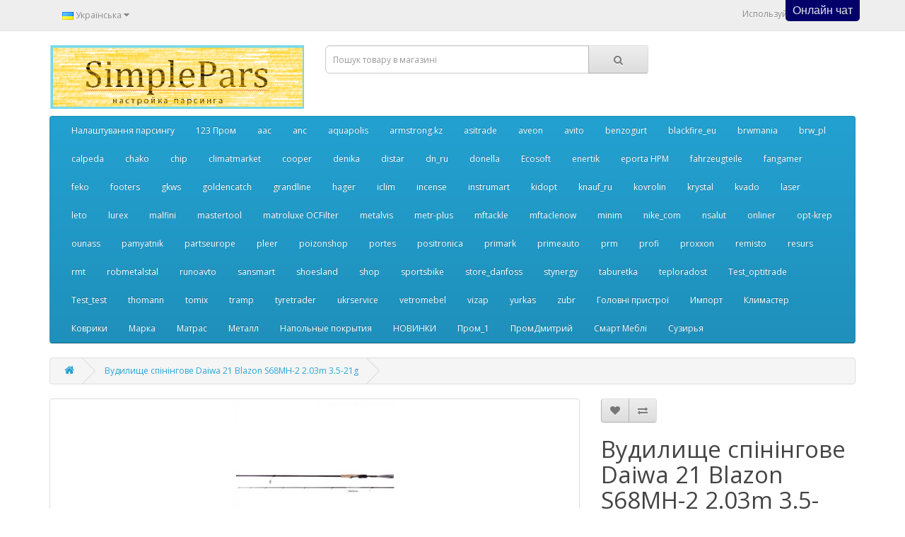

--- FILE ---
content_type: text/html; charset=utf-8
request_url: https://parsing.org.ua/vudilische-spiningove-daiwa-21-blazon-s68mh-2-203m-35-21g
body_size: 24924
content:
<!DOCTYPE html>
<!--[if IE]><![endif]-->
<!--[if IE 8 ]><html dir="ltr" lang="uk" class="ie8"><![endif]-->
<!--[if IE 9 ]><html dir="ltr" lang="uk" class="ie9"><![endif]-->
<!--[if (gt IE 9)|!(IE)]><!-->
<html dir="ltr" lang="uk">
<!--<![endif]-->
<head>
<meta charset="UTF-8" />
<meta name="viewport" content="width=device-width, initial-scale=1">
<meta http-equiv="X-UA-Compatible" content="IE=edge">
<title>Вудилище спінінгове Daiwa 21 Blazon S68MH-2 2.03m 3.5-21g</title>
<base href="https://parsing.org.ua/" />
<meta name="description" content="Вудилище спінінгове Daiwa 21 Blazon S68MH-2 2.03m 3.5-21g" />
<script src="catalog/view/javascript/jquery/jquery-2.1.1.min.js" type="text/javascript"></script>
<link href="catalog/view/javascript/bootstrap/css/bootstrap.min.css" rel="stylesheet" media="screen" />
<script src="catalog/view/javascript/bootstrap/js/bootstrap.min.js" type="text/javascript"></script>
<link href="catalog/view/javascript/font-awesome/css/font-awesome.min.css" rel="stylesheet" type="text/css" />
<link href="//fonts.googleapis.com/css?family=Open+Sans:400,400i,300,700" rel="stylesheet" type="text/css" />
<link href="catalog/view/theme/default/stylesheet/stylesheet.css" rel="stylesheet">
<link href="catalog/view/javascript/jquery/owl-carousel/owl.carousel.css" type="text/css" rel="stylesheet" media="screen" />
<link href="catalog/view/javascript/swiper/swiper-bundle.min.css" type="text/css" rel="stylesheet" media="screen" />
<link href="catalog/view/javascript/jquery/magnific/magnific-popup.css" type="text/css" rel="stylesheet" media="screen" />
<link href="catalog/view/javascript/jquery/datetimepicker/bootstrap-datetimepicker.min.css" type="text/css" rel="stylesheet" media="screen" />
<link href="catalog/view/javascript/hpmodel/hpmodel.css" type="text/css" rel="stylesheet" media="screen" />
<script src="catalog/view/javascript/common.js" type="text/javascript"></script>
<link href="http://parsing.org.ua/vudilische-spiningove-daiwa-21-blazon-s68mh-2-203m-35-21g" rel="canonical" />
<link href="https://parsing.org.ua/image/catalog/logo-2.png" rel="icon" />
<script src="catalog/view/javascript/jquery/owl-carousel/owl.carousel.min.js" type="text/javascript"></script>
<script src="catalog/view/javascript/swiper/swiper-bundle.min.js" type="text/javascript"></script>
<script src="catalog/view/javascript/jquery/magnific/jquery.magnific-popup.min.js" type="text/javascript"></script>
<script src="catalog/view/javascript/jquery/datetimepicker/moment.js" type="text/javascript"></script>
<script src="catalog/view/javascript/jquery/datetimepicker/bootstrap-datetimepicker.min.js" type="text/javascript"></script>
<script src="catalog/view/javascript/hpmodel/hpmodel.js" type="text/javascript"></script>
<script src="catalog/view/extension/related_options/js/liveopencart.select_option_toggle.js?v=1759516380" type="text/javascript"></script>
<script src="catalog/view/extension/related_options/js/liveopencart.related_options.js?v=1759516380" type="text/javascript"></script>
<meta name="google-site-verification" content="LQuO42TCF7zDPNTJDqIjmyZqrI2AatY6vpURQgclg58" />
<link href="//parsing.org.ua/telegram-site-bot/telegram-site-helper.css" rel="stylesheet">
<script type="text/javascript" src="//parsing.org.ua/telegram-site-bot/telegram-site-helper.js"></script>
<script type="text/javascript">
telegramSiteHelper={"apiUrl":"//parsing.org.ua/telegram-site-bot/telegram-site-helper-api.php", "translationType":"lp", "type":"popup", "showLabel":true, "parentElementId":"", "popupbyelement":"", "chatPosition":"tr", "attachFile":true, "maxFileSize":"2048", "requireName":true, "overrideChatCustomerName":null, "requirePhone":false, "mainColor":"#eeeeee", "accentColor":"#030069", "textColor":"#000000", "fontFamily":"", "boxWidth":"260px OR 95%", "boxHeight":"500px", "boxZindex":"", "label":"Онлайн чат", "yourName":"Введите Ваше имя", "yourPhone":"Введите Ваш телефон", "startChat":"Начать чат", "enterYourMessage":"Введите Ваше сообщение и нажмите Enter", "you":"Вы", "manager":"Менеджер", "noManagersAvailable":"Нет менеджеров онлайн", "attachFileTitle":"Прикрепить файл", "maxFileSizeError":"Ошибка: максимальный размер файла:", "base64string":"[data-uri]"}
document.addEventListener("DOMContentLoaded", function(){startTelegramSiteHelper(telegramSiteHelper);});
</script>
			
										<script  type = "text/javascript" ><!--
					function poip_show_thumb(elem) {
						
						if ($(elem).attr('data-thumb') && $(elem).attr('data-image_id')) {
										
							var main_img = $('img[data-poip_id="image_'+$(elem).attr('data-image_id')+'"]');
							if (main_img.length == 0) {
								main_img = $('img[data-poip_id="'+$(elem).attr('data-image_id')+'"]');
							}
							
							var prev_img = main_img.attr('src'); // journal2 compatibility
							main_img.attr('src', $(elem).attr('data-thumb'));
							main_img.closest('a').attr('href', $(elem).attr('href'));
							
							// moment theme compatibility (second image)
							if ( main_img.parent().parent().is('div.product-thumb__primary') ) {
								main_img.parent().parent().siblings('div.product-thumb__secondary').find('a').attr('href', $(elem).attr('href'));
							}
							
							// journal2 compatibility
							if (main_img.parent().hasClass('has-second-image')) {
								main_img.parent().attr('style', main_img.parent().attr('style').replace(prev_img, $(elem).attr('data-thumb')) );
							}
							
						}
					}
				//--></script>
								
				<script  type = "text/javascript" >
		
		var poip_settings = {"options_images_edit":"0","img_hover":"1","img_main_to_additional":"1","img_gal":"1","img_change":"1","img_use":"1","img_limit":"1","img_first":"0","custom_theme_id":""};
		
		var poip_list_default = function() {
			this.wait_server_call = false;
			this.image_cache = {};
			this.url_get_images = 'index.php?route=module/product_option_image_pro/get_products_list_images';
			// remove mijshop parameter
			if ( this.url_get_images.indexOf('&Itemid=') != -1 ) {
				let pos = this.url_get_images.indexOf('&Itemid=');
				let str_left = this.url_get_images.substring(0, pos);
				let str_right = this.url_get_images.substring(pos+1);
				let pos_amp = str_right.indexOf('&');
				if ( pos_amp != -1 ) {
					this.url_get_images = str_left + str_right.substring(pos_amp);
				} else {
					this.url_get_images = str_left;
				}
			}
			this.init();
		};
		
		poip_list_default.prototype.init = function() {
			var this_object = this;
			
			this_object.poip_jquery_timer = setInterval( function(){
				if (typeof(jQuery) != 'undefined' && typeof(this_object.readyRun) == 'function' ) {
					clearInterval(this_object.poip_jquery_timer);
					this_object.readyRun();
				}
			},100);
			
			if ( typeof(this.custom_init) == 'function') {
				this.custom_init();
			}
			
		};
		
		poip_list_default.prototype.showThumb = function(elem) {
			var this_object = this;
			
			if ( typeof(this_object.replace_showThumb) == 'function' ) {
				return this_object.replace_showThumb(elem);
			}
			
			if ($(elem).attr('data-thumb') && $(elem).attr('data-image_id')) {
				let $main_img = this_object.getMainImage(elem);
				
				$main_img.attr('src', $(elem).attr('data-thumb'));
				$main_img.closest('a').attr('href', $(elem).attr('href'));
			}
		};
		poip_list_default.prototype.getMainImage = function(elem) {
			let $main_img = $('img[data-poip_id="image_'+$(elem).attr('data-image_id')+'"]');
			if ($main_img.length == 0) {
				$main_img = $('img[data-poip_id="'+$(elem).attr('data-image_id')+'"]');
			}
			return $main_img;
		};
		
		poip_list_default.prototype.thumbOnMouseOver = function(elem) {
			var this_object = this;
			if ( !poip_settings.img_category_click ) {
				this_object.showThumb(elem);
			}
		};
		poip_list_default.prototype.thumbOnMouseOut = function(elem) {
			// dummy for some themes
		};
		poip_list_default.prototype.thumbOnClick = function(elem) {
			var this_object = this;
			if ( poip_settings.img_category_click ) {
				this_object.showThumb(elem);
				return false;
			}
		};
		
		poip_list_default.prototype.getProductListImages = function(poip_products_ids, specific_url) {
			var this_object = this;
			
			if (!this_object.wait_server_call) {
				this_object.wait_server_call = true;
			
				var params = {products_ids: poip_products_ids};
				$.ajax({
					type: 'POST',
					url: specific_url || this_object.url_get_images,
					data: params,
					dataType: 'json',
					//dataType: 'text',
					beforeSend: function() {},
					complete: function() {},
					success: function(json, textStatus, jqXHR) {
						
						if ( json && (!json.products || !json.products.length) && json.redirect && poip_products_ids.length ) {
							this_object.wait_server_call = false;
							this_object.getProductListImages(poip_products_ids, json.redirect); // POST may be lost by redirect, recall then
							return;
						}
						if (json && typeof(json['products'])!='undefined' && json['products']) {
							this_object.showProductListImages(json);
							// move to call of function afterOptionImagesShow
							if (typeof(this_object.afterOptionImagesShowing) == 'function') {
								this_object.afterOptionImagesShowing();
							}
							this_object.wait_server_call = false; // global
						}
					},
					error: function(error) {
						console.log(error);
						this_object.wait_server_call = false; // global
					},
				});
			}
		};
		poip_list_default.prototype.getProductIdFromPOIPId = function(poip_id) {
			if ( poip_id != 'poip_img' ) {
				var parts = poip_id.split('_');
				if (parts.length) {
					return parts[parts.length-1];
				}
			}
		};
		
		poip_list_default.prototype.readyRun = function() {
			var this_object = this;
			
			$(document).ready(function(){
			
				this_object.checkProductListImages();
				setInterval( function(){ // page could be reloaded partially (using ajax by a filter extension or something like this)
					this_object.checkProductListImages();
				}, 300);	
			});
		};
		
		poip_list_default.prototype.checkProductListImages = function() {
			var this_object = this;
			
			var poip_products_ids = [];
			let products_from_cache = {products: {}, ro: {}};

			
			$('[data-poip_id]:not([data-poip-loaded])').each(function(){
				var poip_product_id = this_object.getProductIdFromPOIPId( $(this).attr('data-poip_id') );
				
				if ( $(this).attr('data-poip-images-wrapped') ) {
					var poip_product_option_images = JSON.parse( $(this).attr('data-poip-images-wrapped') );
					if ( poip_product_option_images && $.isArray(poip_product_option_images) && poip_product_option_images.length ) {
						this_object.showOneProductImages($(this), poip_product_option_images[0]);
						$(this).attr('data-poip-loaded', 'loaded');
						return;
					}
					
				}
				
				if ( $(this).attr('data-poip-images') ) {
					var poip_product_option_images = JSON.parse( $(this).attr('data-poip-images') );
					this_object.showOneProductImages($(this), poip_product_option_images);
					$(this).attr('data-poip-loaded', 'loaded');
				} else if ( typeof(this_object.image_cache[poip_product_id]) != 'undefined' ) {
					products_from_cache.products[poip_product_id] = this_object.image_cache[poip_product_id].poip;
					products_from_cache.ro[poip_product_id] = this_object.image_cache[poip_product_id].ro;
				} else if (poip_product_id && $.inArray(poip_product_id,poip_products_ids)==-1) {
					poip_products_ids.push(poip_product_id);
				}
				
			});
			
			if ( Object.keys(products_from_cache.products).length ) {
				this_object.showProductListImages(products_from_cache);
			}
			
			if (poip_products_ids.length) {
				this_object.getProductListImages(poip_products_ids);
			}
		};
		
		poip_list_default.prototype.showProductListImages = function(p_products) {
			var this_object = this;
			
			// both variants for better compatibility with old adaptation scripts
			if ( typeof(p_products['products']) != 'undefined' ) { // json
				products = p_products['products'];
			} else {
				products = p_products;
			}
		
			for (let poip_product_id in products) {
				
				var poip_data = products[poip_product_id];
				
				if ( typeof(this_object.image_cache[poip_product_id]) == 'undefined' ) {
					this_object.image_cache[poip_product_id] = {
						'poip': poip_data,
					};
					if ( typeof(p_products['ro']) != 'undefined' && p_products['ro'][poip_product_id] ) {
						this_object.image_cache[poip_product_id]['ro'] = p_products['ro'][poip_product_id];
					}
					//this_object.image_cache[poip_product_id] = poip_data;
				}
				
				$('[data-poip_id$="_'+poip_product_id+'"]:not([data-poip-loaded])').each(function(){
					if (poip_data) {
						if ( poip_data && !$.isEmptyObject(poip_data) ) {
							this_object.showOneProductImages($(this), poip_data);
						}
					}
					$(this).attr('data-poip-loaded', 'loaded'); // even if a product does not have option images
				});
			}
			
			if ( typeof(this_object.after_showProductListImages) == 'function' ) {
				
				this_object.after_showProductListImages( typeof(p_products['products']) != 'undefined' ? p_products : {'products': products} );
			}
			
		};
		
	</script>
	<script  type = "text/javascript" ><!--
		
		var poip_list_custom = function(){
			poip_list_default.call(this);
		}
		poip_list_custom.prototype = Object.create(poip_list_default.prototype);
		poip_list_custom.prototype.constructor = poip_list_custom;
		
		poip_list_custom.prototype.showOneProductImages = function(elem_image, poip_data) {
						
			var current_a_elem = elem_image.closest('a');
			var current_class_image_id = current_a_elem.find('img').attr('data-poip_id');
			var product_href = encodeURI( current_a_elem.attr('href') );
		
			var html = '';
		
			html+='<div data-poip_id="poip_img" style="  text-align: center; margin-top: 3px;">';
				
			for (var product_option_id in poip_data) {
				html+='';
				for (var poip_data_i in poip_data[product_option_id]) {
					var option_image = poip_data[product_option_id][poip_data_i];
					var product_option_value_id = option_image['product_option_value_id'];
					
					var title = (typeof(option_image['title'])!='undefined' && option_image['title']) ? option_image['title'] : '';
					
					html+='<a onmouseover="poip_list.thumbOnMouseOver(this);" onmouseout="poip_list.thumbOnMouseOut(this);" onclick="return poip_list.thumbOnClick(this);" ';
					html+=' href="'+product_href+(product_href.indexOf('?')==-1?'?':'&amp;')+'poip_ov='+product_option_value_id+'"';
					html+=' style="display:inline;"';
					html+=' title="'+title+'"';
					html+=' data-thumb="'+option_image['thumb']+'"';
					html+=' data-image_id="'+current_class_image_id+'">';
					html+=' ';
					html+='<img src="'+option_image['icon']+'" class="img-thumbnail" alt="'+title+'">';
					html+='</a>';
				}
			}
			html+='</div>';
			
			if ( !elem_image.closest('.image').next().is('[data-poip_id]') && !elem_image.closest('.image').find('[data-poip_id]').length )  {
				elem_image.closest('.image').after(html);
			}
			
		}
		
		var poip_list = new poip_list_custom();
	
	//--></script>
							
</head>
<body class="product-product-91024">
<nav id="top">
  <div class="container">
        <div class="pull-left">
<form action="https://parsing.org.ua/index.php?route=common/language/language" method="post" enctype="multipart/form-data" id="form-language">
  <div class="btn-group">
    <button class="btn btn-link dropdown-toggle" data-toggle="dropdown">
            <img src="catalog/language/uk-ua/uk-ua.png" alt="Українська" title="Українська">
                    <span class="hidden-xs hidden-sm hidden-md">Українська</span> <i class="fa fa-caret-down"></i></button>
    <ul class="dropdown-menu">
            <li><button class="btn btn-link btn-block language-select" type="button" name="uk-ua"><img src="catalog/language/uk-ua/uk-ua.png" alt="Українська" title="Українська" /> Українська</button></li>
            <li><button class="btn btn-link btn-block language-select" type="button" name="ru-ru"><img src="catalog/language/ru-ru/ru-ru.png" alt="Russian" title="Russian" /> Russian</button></li>
          </ul>
  </div>
  <input type="hidden" name="code" value="" />
  <input type="hidden" name="redirect" value="https://parsing.org.ua/vudilische-spiningove-daiwa-21-blazon-s68mh-2-203m-35-21g?_route_=vudilische-spiningove-daiwa-21-blazon-s68mh-2-203m-35-21g" />
</form>
</div>
    <div id="top-links" class="nav pull-right">
     <ul class="list-inline">
        <!--<li><a href="http://parsing.org.ua/contact"><i class="fa fa-phone"></i></a> <span class="hidden-xs hidden-sm hidden-md">+380953830731</span></li>-->
		<li>Используйте Онлайн Чат</li>
        <!--<li class="dropdown"><a href="https://parsing.org.ua/my-account" title="Особистий кабінет" class="dropdown-toggle" data-toggle="dropdown"><i class="fa fa-user"></i> <span class="hidden-xs hidden-sm hidden-md">Особистий кабінет</span> <span class="caret"></span></a>-->
          <ul class="dropdown-menu dropdown-menu-right">
                       <!--<li><a href="https://parsing.org.ua/create-account">Реєстрація</a></li>-->
           <!--<li><a href="https://parsing.org.ua/login">Авторизація</a></li>-->
                      </ul>
       </li>
	           <!--<li><a href="https://parsing.org.ua/wishlist" id="wishlist-total" title="Закладки (0)"><i class="fa fa-heart"></i> <span class="hidden-xs hidden-sm hidden-md">Закладки (0)</span></a></li>-->
        <!--<li><a href="http://parsing.org.ua/cart" title="Кошик замовлень"><i class="fa fa-shopping-cart"></i> <span class="hidden-xs hidden-sm hidden-md">Кошик замовлень</span></a></li>-->
        <!--<li><a href="https://parsing.org.ua/checkout" title="Оформлення замовлення"><i class="fa fa-share"></i> <span class="hidden-xs hidden-sm hidden-md">Оформлення замовлення</span></a></li>-->
      </ul>
    </div>
  </div>
</nav>
<header>
  <div class="container">
    <div class="row">
      <div class="col-sm-4">
        <div id="logo">
                    <a href="http://parsing.org.ua/"><img src="https://parsing.org.ua/image/catalog/logo-2.png" title="SimplePars - Универсальный парсер для ИМ" alt="SimplePars - Универсальный парсер для ИМ" class="img-responsive" /></a>
                  </div>
      </div>
      <div class="col-sm-5"><div id="search" class="input-group">
  <input type="text" name="search" value="" placeholder="Пошук товару в магазині" class="form-control input-lg" />
  <span class="input-group-btn">
    <button type="button" class="btn btn-default btn-lg"><i class="fa fa-search"></i></button>
  </span>
</div>      </div>
      <!--<div class="col-sm-3"><div id="cart" class="btn-group btn-block">
  <button type="button" data-toggle="dropdown" data-loading-text="Завантаження..." class="btn btn-inverse btn-block btn-lg dropdown-toggle"><i class="fa fa-shopping-cart"></i> <span id="cart-total">Товарів: 0 (0.00 тугриков)</span></button>
  <ul class="dropdown-menu pull-right">
        <li>
      <p class="text-center">В кошику немає товарів :(</p>
    </li>
      </ul>
</div>
</div>-->
	   
    </div>
  </div>
</header>
<div class="container">
  <nav id="menu" class="navbar">
    <div class="navbar-header"><span id="category" class="visible-xs">Категорії</span>
      <button type="button" class="btn btn-navbar navbar-toggle" data-toggle="collapse" data-target=".navbar-ex1-collapse"><i class="fa fa-bars"></i></button>
    </div>
    <div class="collapse navbar-collapse navbar-ex1-collapse">
      <ul class="nav navbar-nav">
                        <li><a href="http://parsing.org.ua/nastrojka-parsinga">Налаштування парсингу</a></li>
                                <li><a href="http://parsing.org.ua/123-prom">123 Пром</a></li>
                                <li class="dropdown"><a href="http://parsing.org.ua/aac" class="dropdown-toggle" data-toggle="dropdown">aac</a>
          <div class="dropdown-menu">
            <div class="dropdown-inner">
                            <ul class="list-unstyled">
                                <li><a href="http://parsing.org.ua/aac/golovni-pristroji">Головні пристрої</a></li>
                              </ul>
                          </div>
            <a href="http://parsing.org.ua/aac" class="see-all">Показати всі aac</a> </div>
        </li>
                                <li class="dropdown"><a href="http://parsing.org.ua/anc" class="dropdown-toggle" data-toggle="dropdown">anc</a>
          <div class="dropdown-menu">
            <div class="dropdown-inner">
                            <ul class="list-unstyled">
                                <li><a href="http://parsing.org.ua/anc/14540-vitamini-ta-badi">Вітаміни та бади</a></li>
                                <li><a href="http://parsing.org.ua/anc/golovna">Головна</a></li>
                                <li><a href="http://parsing.org.ua/anc/14538-krasa-ta-doglyad">Краса та догляд</a></li>
                                <li><a href="http://parsing.org.ua/anc/medikamenti">Медикаменти</a></li>
                                <li><a href="http://parsing.org.ua/anc/medtehnika-ta-tovari-medichnogo-priznachennya">Медтехніка та товари медичного призначення</a></li>
                                <li><a href="http://parsing.org.ua/anc/tovari-dlya-oseli-ta-rodini">Товари для оселі та родини</a></li>
                              </ul>
                          </div>
            <a href="http://parsing.org.ua/anc" class="see-all">Показати всі anc</a> </div>
        </li>
                                <li><a href="http://parsing.org.ua/aquapolis">aquapolis</a></li>
                                <li class="dropdown"><a href="http://parsing.org.ua/armstrongkz" class="dropdown-toggle" data-toggle="dropdown">armstrong.kz</a>
          <div class="dropdown-menu">
            <div class="dropdown-inner">
                            <ul class="list-unstyled">
                                <li><a href="http://parsing.org.ua/armstrongkz/sajding">Сайдинг</a></li>
                              </ul>
                          </div>
            <a href="http://parsing.org.ua/armstrongkz" class="see-all">Показати всі armstrong.kz</a> </div>
        </li>
                                <li class="dropdown"><a href="http://parsing.org.ua/asitrade" class="dropdown-toggle" data-toggle="dropdown">asitrade</a>
          <div class="dropdown-menu">
            <div class="dropdown-inner">
                            <ul class="list-unstyled">
                                <li><a href="http://parsing.org.ua/asitrade/7-decoracion">7. DECORACIÓN</a></li>
                                <li><a href="http://parsing.org.ua/asitrade/8-alfombras-cojines-colchas">8. ALFOMBRAS /COJINES /COLCHAS</a></li>
                              </ul>
                          </div>
            <a href="http://parsing.org.ua/asitrade" class="see-all">Показати всі asitrade</a> </div>
        </li>
                                <li class="dropdown"><a href="http://parsing.org.ua/aveon" class="dropdown-toggle" data-toggle="dropdown">aveon</a>
          <div class="dropdown-menu">
            <div class="dropdown-inner">
                            <ul class="list-unstyled">
                                <li><a href="http://parsing.org.ua/aveon/tovary-dlya-doma-i-sada">Товары для дома и сада</a></li>
                                <li><a href="http://parsing.org.ua/aveon/elektronika">Электроника</a></li>
                              </ul>
                          </div>
            <a href="http://parsing.org.ua/aveon" class="see-all">Показати всі aveon</a> </div>
        </li>
                                <li class="dropdown"><a href="http://parsing.org.ua/avito" class="dropdown-toggle" data-toggle="dropdown">avito</a>
          <div class="dropdown-menu">
            <div class="dropdown-inner">
                            <ul class="list-unstyled">
                                <li><a href="http://parsing.org.ua/avito/remont-i-stroitelstvo">Ремонт и строительство</a></li>
                              </ul>
                          </div>
            <a href="http://parsing.org.ua/avito" class="see-all">Показати всі avito</a> </div>
        </li>
                                <li class="dropdown"><a href="http://parsing.org.ua/benzogurt" class="dropdown-toggle" data-toggle="dropdown">benzogurt</a>
          <div class="dropdown-menu">
            <div class="dropdown-inner">
                            <ul class="list-unstyled">
                                <li><a href="http://parsing.org.ua/benzogurt/bz">BZ</a></li>
                              </ul>
                          </div>
            <a href="http://parsing.org.ua/benzogurt" class="see-all">Показати всі benzogurt</a> </div>
        </li>
                                <li><a href="http://parsing.org.ua/blackfire_eu">blackfire_eu</a></li>
                                <li class="dropdown"><a href="http://parsing.org.ua/brwmania" class="dropdown-toggle" data-toggle="dropdown">brwmania</a>
          <div class="dropdown-menu">
            <div class="dropdown-inner">
                            <ul class="list-unstyled">
                                <li><a href="http://parsing.org.ua/brwmania/mebli-dlya-vitalni-zalu">Меблі для вітальні, залу</a></li>
                              </ul>
                          </div>
            <a href="http://parsing.org.ua/brwmania" class="see-all">Показати всі brwmania</a> </div>
        </li>
                                <li class="dropdown"><a href="http://parsing.org.ua/brw_pl" class="dropdown-toggle" data-toggle="dropdown">brw_pl</a>
          <div class="dropdown-menu">
            <div class="dropdown-inner">
                            <ul class="list-unstyled">
                                <li><a href="http://parsing.org.ua/brw_pl/meble">Meble</a></li>
                              </ul>
                          </div>
            <a href="http://parsing.org.ua/brw_pl" class="see-all">Показати всі brw_pl</a> </div>
        </li>
                                <li class="dropdown"><a href="http://parsing.org.ua/14366-calpeda" class="dropdown-toggle" data-toggle="dropdown">calpeda</a>
          <div class="dropdown-menu">
            <div class="dropdown-inner">
                            <ul class="list-unstyled">
                                <li><a href="http://parsing.org.ua/14366-calpeda/14367-tsirkulyatsionnye-nasosy">Циркуляционные насосы</a></li>
                              </ul>
                          </div>
            <a href="http://parsing.org.ua/14366-calpeda" class="see-all">Показати всі calpeda</a> </div>
        </li>
                                <li class="dropdown"><a href="http://parsing.org.ua/chako" class="dropdown-toggle" data-toggle="dropdown">chako</a>
          <div class="dropdown-menu">
            <div class="dropdown-inner">
                            <ul class="list-unstyled">
                                <li><a href="http://parsing.org.ua/chako/studijne">Студійне</a></li>
                                <li><a href="http://parsing.org.ua/chako/foto-ta-video">Фото та відео</a></li>
                              </ul>
                          </div>
            <a href="http://parsing.org.ua/chako" class="see-all">Показати всі chako</a> </div>
        </li>
                                <li class="dropdown"><a href="http://parsing.org.ua/chip" class="dropdown-toggle" data-toggle="dropdown">chip</a>
          <div class="dropdown-menu">
            <div class="dropdown-inner">
                            <ul class="list-unstyled">
                                <li><a href="http://parsing.org.ua/chip/noutbuki-iz-evropy-bu">Ноутбуки из Европы Б/У</a></li>
                              </ul>
                          </div>
            <a href="http://parsing.org.ua/chip" class="see-all">Показати всі chip</a> </div>
        </li>
                                <li class="dropdown"><a href="http://parsing.org.ua/climatmarket" class="dropdown-toggle" data-toggle="dropdown">climatmarket</a>
          <div class="dropdown-menu">
            <div class="dropdown-inner">
                            <ul class="list-unstyled">
                                <li><a href="http://parsing.org.ua/climatmarket/13085-konditsionery">Кондиционеры</a></li>
                              </ul>
                          </div>
            <a href="http://parsing.org.ua/climatmarket" class="see-all">Показати всі climatmarket</a> </div>
        </li>
                                <li class="dropdown"><a href="http://parsing.org.ua/cooper" class="dropdown-toggle" data-toggle="dropdown">cooper</a>
          <div class="dropdown-menu">
            <div class="dropdown-inner">
                            <ul class="list-unstyled">
                                <li><a href="http://parsing.org.ua/cooper/mini-split-sistemi">Міні-спліт системи</a></li>
                              </ul>
                          </div>
            <a href="http://parsing.org.ua/cooper" class="see-all">Показати всі cooper</a> </div>
        </li>
                                <li class="dropdown"><a href="http://parsing.org.ua/denika" class="dropdown-toggle" data-toggle="dropdown">denika</a>
          <div class="dropdown-menu">
            <div class="dropdown-inner">
                            <ul class="list-unstyled">
                                <li><a href="http://parsing.org.ua/denika/instrument-i-sadovaya-tehnika">Инструмент и садовая техника</a></li>
                              </ul>
                          </div>
            <a href="http://parsing.org.ua/denika" class="see-all">Показати всі denika</a> </div>
        </li>
                                <li class="dropdown"><a href="http://parsing.org.ua/12038-distar" class="dropdown-toggle" data-toggle="dropdown">distar</a>
          <div class="dropdown-menu">
            <div class="dropdown-inner">
                            <ul class="list-unstyled">
                                <li><a href="http://parsing.org.ua/12038-distar/devajsi">Девайси</a></li>
                                <li><a href="http://parsing.org.ua/12038-distar/diski">Диски</a></li>
                                <li><a href="http://parsing.org.ua/12038-distar/sverdla">Свердла</a></li>
                                <li><a href="http://parsing.org.ua/12038-distar/frezi">Фрези</a></li>
                              </ul>
                          </div>
            <a href="http://parsing.org.ua/12038-distar" class="see-all">Показати всі distar</a> </div>
        </li>
                                <li class="dropdown"><a href="http://parsing.org.ua/dn_ru" class="dropdown-toggle" data-toggle="dropdown">dn_ru</a>
          <div class="dropdown-menu">
            <div class="dropdown-inner">
                            <ul class="list-unstyled">
                                <li><a href="http://parsing.org.ua/dn_ru/kipia">КИПиА</a></li>
                                <li><a href="http://parsing.org.ua/dn_ru/krany-sharovye">Краны шаровые</a></li>
                                <li><a href="http://parsing.org.ua/dn_ru/fitingiflantsy">Фитинги/фланцы</a></li>
                              </ul>
                          </div>
            <a href="http://parsing.org.ua/dn_ru" class="see-all">Показати всі dn_ru</a> </div>
        </li>
                                <li class="dropdown"><a href="http://parsing.org.ua/donella" class="dropdown-toggle" data-toggle="dropdown">donella</a>
          <div class="dropdown-menu">
            <div class="dropdown-inner">
                            <ul class="list-unstyled">
                                <li><a href="http://parsing.org.ua/donella/bady">BADY</a></li>
                                <li><a href="http://parsing.org.ua/donella/boxer">BOXER</a></li>
                                <li><a href="http://parsing.org.ua/donella/orta-basen">ORTA BASEN</a></li>
                              </ul>
                          </div>
            <a href="http://parsing.org.ua/donella" class="see-all">Показати всі donella</a> </div>
        </li>
                                <li class="dropdown"><a href="http://parsing.org.ua/12335-ecosoft" class="dropdown-toggle" data-toggle="dropdown">Ecosoft</a>
          <div class="dropdown-menu">
            <div class="dropdown-inner">
                            <ul class="list-unstyled">
                                <li><a href="http://parsing.org.ua/12335-ecosoft/filtri-dlya-vodi">Фільтри для води</a></li>
                              </ul>
                          </div>
            <a href="http://parsing.org.ua/12335-ecosoft" class="see-all">Показати всі Ecosoft</a> </div>
        </li>
                                <li class="dropdown"><a href="http://parsing.org.ua/enertik" class="dropdown-toggle" data-toggle="dropdown">enertik</a>
          <div class="dropdown-menu">
            <div class="dropdown-inner">
                            <ul class="list-unstyled">
                                <li><a href="http://parsing.org.ua/enertik/inicio">Inicio</a></li>
                              </ul>
                          </div>
            <a href="http://parsing.org.ua/enertik" class="see-all">Показати всі enertik</a> </div>
        </li>
                                <li class="dropdown"><a href="http://parsing.org.ua/eporta" class="dropdown-toggle" data-toggle="dropdown">eporta НРМ</a>
          <div class="dropdown-menu">
            <div class="dropdown-inner">
                            <ul class="list-unstyled">
                                <li><a href="http://parsing.org.ua/eporta/vhodnye-metallicheskie-dveri">Входные металлические двери</a></li>
                              </ul>
                          </div>
            <a href="http://parsing.org.ua/eporta" class="see-all">Показати всі eporta НРМ</a> </div>
        </li>
                                <li class="dropdown"><a href="http://parsing.org.ua/fahrzeugteile" class="dropdown-toggle" data-toggle="dropdown">fahrzeugteile</a>
          <div class="dropdown-menu">
            <div class="dropdown-inner">
                            <ul class="list-unstyled">
                                <li><a href="http://parsing.org.ua/fahrzeugteile/startseite">Startseite</a></li>
                              </ul>
                          </div>
            <a href="http://parsing.org.ua/fahrzeugteile" class="see-all">Показати всі fahrzeugteile</a> </div>
        </li>
                                <li class="dropdown"><a href="http://parsing.org.ua/fangamer" class="dropdown-toggle" data-toggle="dropdown">fangamer</a>
          <div class="dropdown-menu">
            <div class="dropdown-inner">
                            <ul class="list-unstyled">
                                <li><a href="http://parsing.org.ua/fangamer/t-shirts">T-Shirts</a></li>
                              </ul>
                          </div>
            <a href="http://parsing.org.ua/fangamer" class="see-all">Показати всі fangamer</a> </div>
        </li>
                                <li class="dropdown"><a href="http://parsing.org.ua/feko" class="dropdown-toggle" data-toggle="dropdown">feko</a>
          <div class="dropdown-menu">
            <div class="dropdown-inner">
                            <ul class="list-unstyled">
                                <li><a href="http://parsing.org.ua/feko/kotli">Котли</a></li>
                              </ul>
                          </div>
            <a href="http://parsing.org.ua/feko" class="see-all">Показати всі feko</a> </div>
        </li>
                                <li class="dropdown"><a href="http://parsing.org.ua/footers" class="dropdown-toggle" data-toggle="dropdown">footers</a>
          <div class="dropdown-menu">
            <div class="dropdown-inner">
                            <ul class="list-unstyled">
                                <li><a href="http://parsing.org.ua/footers/11106-adidas">Adidas</a></li>
                              </ul>
                          </div>
            <a href="http://parsing.org.ua/footers" class="see-all">Показати всі footers</a> </div>
        </li>
                                <li class="dropdown"><a href="http://parsing.org.ua/gkws" class="dropdown-toggle" data-toggle="dropdown">gkws</a>
          <div class="dropdown-menu">
            <div class="dropdown-inner">
                            <ul class="list-unstyled">
                                <li><a href="http://parsing.org.ua/gkws/oborudovanie">Оборудование</a></li>
                                <li><a href="http://parsing.org.ua/gkws/polimery">Полимеры</a></li>
                                <li><a href="http://parsing.org.ua/gkws/redkozemelnye-metally">Редкоземельные металлы</a></li>
                                <li><a href="http://parsing.org.ua/gkws/tsvetnye-metally">Цветные металлы</a></li>
                              </ul>
                          </div>
            <a href="http://parsing.org.ua/gkws" class="see-all">Показати всі gkws</a> </div>
        </li>
                                <li class="dropdown"><a href="http://parsing.org.ua/goldencatch" class="dropdown-toggle" data-toggle="dropdown">goldencatch</a>
          <div class="dropdown-menu">
            <div class="dropdown-inner">
                            <ul class="list-unstyled">
                                <li><a href="http://parsing.org.ua/goldencatch/vobleri">Воблери</a></li>
                                <li><a href="http://parsing.org.ua/goldencatch/11825-vudilischa">Вудилища</a></li>
                                <li><a href="http://parsing.org.ua/goldencatch/kotushki">Котушки</a></li>
                              </ul>
                          </div>
            <a href="http://parsing.org.ua/goldencatch" class="see-all">Показати всі goldencatch</a> </div>
        </li>
                                <li class="dropdown"><a href="http://parsing.org.ua/grandline" class="dropdown-toggle" data-toggle="dropdown">grandline</a>
          <div class="dropdown-menu">
            <div class="dropdown-inner">
                            <ul class="list-unstyled">
                                <li><a href="http://parsing.org.ua/grandline/14472-ventilyatsiya">Вентиляция</a></li>
                                <li><a href="http://parsing.org.ua/grandline/vodostok">Водосток</a></li>
                                <li><a href="http://parsing.org.ua/grandline/14495-instrument">Инструмент</a></li>
                                <li><a href="http://parsing.org.ua/grandline/komplektuyuschie">Комплектующие</a></li>
                                <li><a href="http://parsing.org.ua/grandline/14510-krovlya">Кровля</a></li>
                                <li><a href="http://parsing.org.ua/grandline/ogragdeniya">Ограждения</a></li>
                                <li><a href="http://parsing.org.ua/grandline/fasad">Фасад</a></li>
                              </ul>
                          </div>
            <a href="http://parsing.org.ua/grandline" class="see-all">Показати всі grandline</a> </div>
        </li>
                                <li class="dropdown"><a href="http://parsing.org.ua/14544-hager" class="dropdown-toggle" data-toggle="dropdown">hager</a>
          <div class="dropdown-menu">
            <div class="dropdown-inner">
                            <ul class="list-unstyled">
                                <li><a href="http://parsing.org.ua/14544-hager/instalyatsijniprogramitasistemikeruvannyabudinkami">Інсталяційні програми та системи керування будинками</a></li>
                                <li><a href="http://parsing.org.ua/14544-hager/zednuvalnisistemi">З'єднувальні системи</a></li>
                                <li><a href="http://parsing.org.ua/14544-hager/rozpodilelektroenergiji">Розподіл електроенергії</a></li>
                              </ul>
                          </div>
            <a href="http://parsing.org.ua/14544-hager" class="see-all">Показати всі hager</a> </div>
        </li>
                                <li class="dropdown"><a href="http://parsing.org.ua/iclim" class="dropdown-toggle" data-toggle="dropdown">iclim</a>
          <div class="dropdown-menu">
            <div class="dropdown-inner">
                            <ul class="list-unstyled">
                                <li><a href="http://parsing.org.ua/iclim/konditsionery">Кондиционеры</a></li>
                              </ul>
                          </div>
            <a href="http://parsing.org.ua/iclim" class="see-all">Показати всі iclim</a> </div>
        </li>
                                <li class="dropdown"><a href="http://parsing.org.ua/incense" class="dropdown-toggle" data-toggle="dropdown">incense</a>
          <div class="dropdown-menu">
            <div class="dropdown-inner">
                            <ul class="list-unstyled">
                                <li><a href="http://parsing.org.ua/incense/indiya">Iндiя</a></li>
                                <li><a href="http://parsing.org.ua/incense/atributi">Атрибути</a></li>
                                <li><a href="http://parsing.org.ua/incense/yaponiya">Японiя</a></li>
                              </ul>
                          </div>
            <a href="http://parsing.org.ua/incense" class="see-all">Показати всі incense</a> </div>
        </li>
                                <li><a href="http://parsing.org.ua/instrumart">instrumart</a></li>
                                <li class="dropdown"><a href="http://parsing.org.ua/kidopt" class="dropdown-toggle" data-toggle="dropdown">kidopt</a>
          <div class="dropdown-menu">
            <div class="dropdown-inner">
                            <ul class="list-unstyled">
                                <li><a href="http://parsing.org.ua/kidopt/katalog-dityachogo-odyagu">Каталог дитячого одягу</a></li>
                                <li><a href="http://parsing.org.ua/kidopt/odyag-dlya-novonarodgenih">Одяг для новонароджених</a></li>
                              </ul>
                          </div>
            <a href="http://parsing.org.ua/kidopt" class="see-all">Показати всі kidopt</a> </div>
        </li>
                                <li class="dropdown"><a href="http://parsing.org.ua/knauf_ru" class="dropdown-toggle" data-toggle="dropdown">knauf_ru</a>
          <div class="dropdown-menu">
            <div class="dropdown-inner">
                            <ul class="list-unstyled">
                                <li><a href="http://parsing.org.ua/knauf_ru/listovye-materialy">Листовые материалы</a></li>
                              </ul>
                          </div>
            <a href="http://parsing.org.ua/knauf_ru" class="see-all">Показати всі knauf_ru</a> </div>
        </li>
                                <li class="dropdown"><a href="http://parsing.org.ua/kovrolin" class="dropdown-toggle" data-toggle="dropdown">kovrolin</a>
          <div class="dropdown-menu">
            <div class="dropdown-inner">
                            <ul class="list-unstyled">
                                <li><a href="http://parsing.org.ua/kovrolin/kovrovaya-plitka">Ковровая плитка</a></li>
                                <li><a href="http://parsing.org.ua/kovrolin/12137-kovrolin">Ковролин</a></li>
                                <li><a href="http://parsing.org.ua/kovrolin/kovry-gimnasticheskie">Ковры гимнастические</a></li>
                                <li><a href="http://parsing.org.ua/kovrolin/parketnaya-doska">Паркетная доска</a></li>
                                <li><a href="http://parsing.org.ua/kovrolin/plintus">Плинтус</a></li>
                              </ul>
                          </div>
            <a href="http://parsing.org.ua/kovrolin" class="see-all">Показати всі kovrolin</a> </div>
        </li>
                                <li class="dropdown"><a href="http://parsing.org.ua/krystal" class="dropdown-toggle" data-toggle="dropdown">krystal</a>
          <div class="dropdown-menu">
            <div class="dropdown-inner">
                            <ul class="list-unstyled">
                                <li><a href="http://parsing.org.ua/krystal/brasleti-tiha-mova-stilyu">Браслети — тиха мова стилю</a></li>
                                <li><a href="http://parsing.org.ua/krystal/kabluchka-simvol-scho-give-rokami">Каблучка - символ, що живе роками</a></li>
                                <li><a href="http://parsing.org.ua/krystal/seregki-malenka-detal-scho-formue-poglyad">Сережки — маленька деталь, що формує погляд</a></li>
                              </ul>
                          </div>
            <a href="http://parsing.org.ua/krystal" class="see-all">Показати всі krystal</a> </div>
        </li>
                                <li class="dropdown"><a href="http://parsing.org.ua/12220-kvado" class="dropdown-toggle" data-toggle="dropdown">kvado</a>
          <div class="dropdown-menu">
            <div class="dropdown-inner">
                            <ul class="list-unstyled">
                                <li><a href="http://parsing.org.ua/12220-kvado/kriplennya-dlya-rozshiryuvalnih-bachkiv">Кріплення для розширювальних бачків</a></li>
                                <li><a href="http://parsing.org.ua/12220-kvado/homuti">Хомути</a></li>
                              </ul>
                          </div>
            <a href="http://parsing.org.ua/12220-kvado" class="see-all">Показати всі kvado</a> </div>
        </li>
                                <li class="dropdown"><a href="http://parsing.org.ua/laser" class="dropdown-toggle" data-toggle="dropdown">laser</a>
          <div class="dropdown-menu">
            <div class="dropdown-inner">
                            <ul class="list-unstyled">
                                <li><a href="http://parsing.org.ua/laser/lazernye-niveliry-postroiteli-ploskostej">Лазерные нивелиры / построители плоскостей</a></li>
                                <li><a href="http://parsing.org.ua/laser/teodolity">Теодолиты</a></li>
                                <li><a href="http://parsing.org.ua/laser/elektronnye-taheometry">Электронные тахеометры</a></li>
                              </ul>
                          </div>
            <a href="http://parsing.org.ua/laser" class="see-all">Показати всі laser</a> </div>
        </li>
                                <li class="dropdown"><a href="http://parsing.org.ua/leto" class="dropdown-toggle" data-toggle="dropdown">leto</a>
          <div class="dropdown-menu">
            <div class="dropdown-inner">
                            <ul class="list-unstyled">
                                <li><a href="http://parsing.org.ua/leto/suputni-tovari">Супутні товари</a></li>
                                <li><a href="http://parsing.org.ua/leto/12191-tepla-pidloga">Тепла підлога</a></li>
                                <li><a href="http://parsing.org.ua/leto/12197-termoregulyatori">Терморегулятори</a></li>
                              </ul>
                          </div>
            <a href="http://parsing.org.ua/leto" class="see-all">Показати всі leto</a> </div>
        </li>
                                <li class="dropdown"><a href="http://parsing.org.ua/lurex" class="dropdown-toggle" data-toggle="dropdown">lurex</a>
          <div class="dropdown-menu">
            <div class="dropdown-inner">
                            <ul class="list-unstyled">
                                <li><a href="http://parsing.org.ua/lurex/arhiv-odyagu">Архів одягу</a></li>
                                <li><a href="http://parsing.org.ua/lurex/bluzki">Блузки</a></li>
                                <li><a href="http://parsing.org.ua/lurex/dginsi">Джинси</a></li>
                                <li><a href="http://parsing.org.ua/lurex/kofti-tuniki">Кофти, туніки</a></li>
                                <li><a href="http://parsing.org.ua/lurex/pidgaki">Піджаки</a></li>
                              </ul>
                          </div>
            <a href="http://parsing.org.ua/lurex" class="see-all">Показати всі lurex</a> </div>
        </li>
                                <li><a href="http://parsing.org.ua/malfini">malfini</a></li>
                                <li class="dropdown"><a href="http://parsing.org.ua/11535-mastertool" class="dropdown-toggle" data-toggle="dropdown">mastertool</a>
          <div class="dropdown-menu">
            <div class="dropdown-inner">
                            <ul class="list-unstyled">
                                <li><a href="http://parsing.org.ua/11535-mastertool/avtomobilnij-instrument">Автомобільний інструмент</a></li>
                                <li><a href="http://parsing.org.ua/11535-mastertool/vitratni-materiali">Витратні матеріали</a></li>
                                <li><a href="http://parsing.org.ua/11535-mastertool/kripilnij-instrument">Кріпильний інструмент</a></li>
                                <li><a href="http://parsing.org.ua/11535-mastertool/obrobnij-instrument">Обробний інструмент</a></li>
                              </ul>
                          </div>
            <a href="http://parsing.org.ua/11535-mastertool" class="see-all">Показати всі mastertool</a> </div>
        </li>
                                <li class="dropdown"><a href="http://parsing.org.ua/11443-matroluxe" class="dropdown-toggle" data-toggle="dropdown">matroluxe OCFilter</a>
          <div class="dropdown-menu">
            <div class="dropdown-inner">
                            <ul class="list-unstyled">
                                <li><a href="http://parsing.org.ua/11443-matroluxe/korpusni-mebli">Корпусні меблі</a></li>
                                <li><a href="http://parsing.org.ua/11443-matroluxe/12140-ligka">Ліжка</a></li>
                                <li><a href="http://parsing.org.ua/11443-matroluxe/ortopedichni-matratsi">Ортопедичні матраци</a></li>
                                <li><a href="http://parsing.org.ua/11443-matroluxe/tekstil-ta-aksesuari">Текстиль та аксесуари</a></li>
                                <li><a href="http://parsing.org.ua/11443-matroluxe/shafi">Шафи</a></li>
                              </ul>
                          </div>
            <a href="http://parsing.org.ua/11443-matroluxe" class="see-all">Показати всі matroluxe OCFilter</a> </div>
        </li>
                                <li class="dropdown"><a href="http://parsing.org.ua/12584-metalvis" class="dropdown-toggle" data-toggle="dropdown">metalvis</a>
          <div class="dropdown-menu">
            <div class="dropdown-inner">
                            <ul class="list-unstyled">
                                <li><a href="http://parsing.org.ua/12584-metalvis/bolti-gvinti-strigni">БОЛТИ, ГВИНТИ, СТРИЖНІ</a></li>
                              </ul>
                          </div>
            <a href="http://parsing.org.ua/12584-metalvis" class="see-all">Показати всі metalvis</a> </div>
        </li>
                                <li class="dropdown"><a href="http://parsing.org.ua/metr-plus" class="dropdown-toggle" data-toggle="dropdown">metr-plus</a>
          <div class="dropdown-menu">
            <div class="dropdown-inner">
                            <ul class="list-unstyled">
                                <li><a href="http://parsing.org.ua/metr-plus/smart">SMART</a></li>
                                <li><a href="http://parsing.org.ua/metr-plus/dityachi-mebli">Дитячі меблі</a></li>
                                <li><a href="http://parsing.org.ua/metr-plus/maposyaki-igrashki">М&apos;які іграшки</a></li>
                                <li><a href="http://parsing.org.ua/metr-plus/ukrajinskij-virobnik">Український виробник</a></li>
                              </ul>
                          </div>
            <a href="http://parsing.org.ua/metr-plus" class="see-all">Показати всі metr-plus</a> </div>
        </li>
                                <li class="dropdown"><a href="http://parsing.org.ua/mftackle" class="dropdown-toggle" data-toggle="dropdown">mftackle</a>
          <div class="dropdown-menu">
            <div class="dropdown-inner">
                            <ul class="list-unstyled">
                                <li><a href="http://parsing.org.ua/mftackle/vidove-ribolov">ВИДОВЕ РИБОЛОВ</a></li>
                              </ul>
                          </div>
            <a href="http://parsing.org.ua/mftackle" class="see-all">Показати всі mftackle</a> </div>
        </li>
                                <li class="dropdown"><a href="http://parsing.org.ua/mftaclenow" class="dropdown-toggle" data-toggle="dropdown">mftaclenow</a>
          <div class="dropdown-menu">
            <div class="dropdown-inner">
                            <ul class="list-unstyled">
                                <li><a href="http://parsing.org.ua/mftaclenow/14560-vidove-ribolov">ВИДОВЕ РИБОЛОВ</a></li>
                                <li><a href="http://parsing.org.ua/mftaclenow/vaditsi">ВЪДИЦИ</a></li>
                              </ul>
                          </div>
            <a href="http://parsing.org.ua/mftaclenow" class="see-all">Показати всі mftaclenow</a> </div>
        </li>
                                <li class="dropdown"><a href="http://parsing.org.ua/minim" class="dropdown-toggle" data-toggle="dropdown">minim</a>
          <div class="dropdown-menu">
            <div class="dropdown-inner">
                            <ul class="list-unstyled">
                                <li><a href="http://parsing.org.ua/minim/14365-avtokresla">Автокресла</a></li>
                                <li><a href="http://parsing.org.ua/minim/14363-kolyaski">Коляски</a></li>
                                <li><a href="http://parsing.org.ua/minim/stulchiki-dlya-kormleniya">Стульчики для кормления</a></li>
                              </ul>
                          </div>
            <a href="http://parsing.org.ua/minim" class="see-all">Показати всі minim</a> </div>
        </li>
                                <li><a href="http://parsing.org.ua/nike_com">nike_com</a></li>
                                <li class="dropdown"><a href="http://parsing.org.ua/nsalut" class="dropdown-toggle" data-toggle="dropdown">nsalut</a>
          <div class="dropdown-menu">
            <div class="dropdown-inner">
                            <ul class="list-unstyled">
                                <li><a href="http://parsing.org.ua/nsalut/rimskie-svechi">РИМСКИЕ СВЕЧИ</a></li>
                                <li><a href="http://parsing.org.ua/nsalut/salyuty-i-fejerverki">САЛЮТЫ И ФЕЙЕРВЕРКИ</a></li>
                              </ul>
                          </div>
            <a href="http://parsing.org.ua/nsalut" class="see-all">Показати всі nsalut</a> </div>
        </li>
                                <li><a href="http://parsing.org.ua/onliner">onliner</a></li>
                                <li class="dropdown"><a href="http://parsing.org.ua/opt-krep" class="dropdown-toggle" data-toggle="dropdown">opt-krep</a>
          <div class="dropdown-menu">
            <div class="dropdown-inner">
                            <ul class="list-unstyled">
                                <li><a href="http://parsing.org.ua/opt-krep/montagnye-sistemy">Монтажные системы</a></li>
                                <li><a href="http://parsing.org.ua/opt-krep/nergaveyuschij-krepeg">Нержавеющий крепеж</a></li>
                              </ul>
                          </div>
            <a href="http://parsing.org.ua/opt-krep" class="see-all">Показати всі opt-krep</a> </div>
        </li>
                                <li class="dropdown"><a href="http://parsing.org.ua/ounass" class="dropdown-toggle" data-toggle="dropdown">ounass</a>
          <div class="dropdown-menu">
            <div class="dropdown-inner">
                            <ul class="list-unstyled">
                                <li><a href="http://parsing.org.ua/ounass/12226-clothing">Clothing</a></li>
                                <li><a href="http://parsing.org.ua/ounass/shoes">Shoes</a></li>
                              </ul>
                          </div>
            <a href="http://parsing.org.ua/ounass" class="see-all">Показати всі ounass</a> </div>
        </li>
                                <li class="dropdown"><a href="http://parsing.org.ua/pamyatnik" class="dropdown-toggle" data-toggle="dropdown">pamyatnik</a>
          <div class="dropdown-menu">
            <div class="dropdown-inner">
                            <ul class="list-unstyled">
                                <li><a href="http://parsing.org.ua/pamyatnik/pamyatniki">Памятники</a></li>
                              </ul>
                          </div>
            <a href="http://parsing.org.ua/pamyatnik" class="see-all">Показати всі pamyatnik</a> </div>
        </li>
                                <li class="dropdown"><a href="http://parsing.org.ua/partseurope" class="dropdown-toggle" data-toggle="dropdown">partseurope</a>
          <div class="dropdown-menu">
            <div class="dropdown-inner">
                            <ul class="list-unstyled">
                                <li><a href="http://parsing.org.ua/partseurope/helmets-apparel">Helmets & Apparel</a></li>
                                <li><a href="http://parsing.org.ua/partseurope/parts-accessories">Parts & Accessories</a></li>
                              </ul>
                          </div>
            <a href="http://parsing.org.ua/partseurope" class="see-all">Показати всі partseurope</a> </div>
        </li>
                                <li class="dropdown"><a href="http://parsing.org.ua/pleer" class="dropdown-toggle" data-toggle="dropdown">pleer</a>
          <div class="dropdown-menu">
            <div class="dropdown-inner">
                            <ul class="list-unstyled">
                                <li><a href="http://parsing.org.ua/pleer/obaektivy">Объективы</a></li>
                                <li><a href="http://parsing.org.ua/pleer/11749-elektroinstrument">Электроинструмент</a></li>
                              </ul>
                          </div>
            <a href="http://parsing.org.ua/pleer" class="see-all">Показати всі pleer</a> </div>
        </li>
                                <li class="dropdown"><a href="http://parsing.org.ua/poizonshop" class="dropdown-toggle" data-toggle="dropdown">poizonshop</a>
          <div class="dropdown-menu">
            <div class="dropdown-inner">
                            <ul class="list-unstyled">
                                <li><a href="http://parsing.org.ua/poizonshop/obuv-dlya-sporta">Обувь для спорта</a></li>
                                <li><a href="http://parsing.org.ua/poizonshop/odegda">Одежда</a></li>
                              </ul>
                          </div>
            <a href="http://parsing.org.ua/poizonshop" class="see-all">Показати всі poizonshop</a> </div>
        </li>
                                <li class="dropdown"><a href="http://parsing.org.ua/portes" class="dropdown-toggle" data-toggle="dropdown">portes</a>
          <div class="dropdown-menu">
            <div class="dropdown-inner">
                            <ul class="list-unstyled">
                                <li><a href="http://parsing.org.ua/portes/dveri">Двері</a></li>
                              </ul>
                          </div>
            <a href="http://parsing.org.ua/portes" class="see-all">Показати всі portes</a> </div>
        </li>
                                <li class="dropdown"><a href="http://parsing.org.ua/positronica" class="dropdown-toggle" data-toggle="dropdown">positronica</a>
          <div class="dropdown-menu">
            <div class="dropdown-inner">
                            <ul class="list-unstyled">
                                <li><a href="http://parsing.org.ua/positronica/noutbuki-i-kompyutery">Ноутбуки и компьютеры</a></li>
                                <li><a href="http://parsing.org.ua/positronica/smartfony-i-gadgety">Смартфоны и гаджеты</a></li>
                                <li><a href="http://parsing.org.ua/positronica/televizory-audio-video">Телевизоры, аудио, видео</a></li>
                                <li><a href="http://parsing.org.ua/positronica/tehnika-dlya-doma">Техника для дома</a></li>
                                <li><a href="http://parsing.org.ua/positronica/tehnika-dlya-kuhni">Техника для кухни</a></li>
                                <li><a href="http://parsing.org.ua/positronica/fototehnika-i-videonablyudenie">Фототехника и видеонаблюдение</a></li>
                              </ul>
                          </div>
            <a href="http://parsing.org.ua/positronica" class="see-all">Показати всі positronica</a> </div>
        </li>
                                <li class="dropdown"><a href="http://parsing.org.ua/primark" class="dropdown-toggle" data-toggle="dropdown">primark</a>
          <div class="dropdown-menu">
            <div class="dropdown-inner">
                            <ul class="list-unstyled">
                                <li><a href="http://parsing.org.ua/primark/nios-y-nias">Niños y niñas</a></li>
                              </ul>
                          </div>
            <a href="http://parsing.org.ua/primark" class="see-all">Показати всі primark</a> </div>
        </li>
                                <li class="dropdown"><a href="http://parsing.org.ua/primeauto" class="dropdown-toggle" data-toggle="dropdown">primeauto</a>
          <div class="dropdown-menu">
            <div class="dropdown-inner">
                            <ul class="list-unstyled">
                                <li><a href="http://parsing.org.ua/primeauto/interer">Интерьер</a></li>
                              </ul>
                          </div>
            <a href="http://parsing.org.ua/primeauto" class="see-all">Показати всі primeauto</a> </div>
        </li>
                                <li class="dropdown"><a href="http://parsing.org.ua/prm" class="dropdown-toggle" data-toggle="dropdown">prm</a>
          <div class="dropdown-menu">
            <div class="dropdown-inner">
                            <ul class="list-unstyled">
                                <li><a href="http://parsing.org.ua/prm/ona">Ona</a></li>
                              </ul>
                          </div>
            <a href="http://parsing.org.ua/prm" class="see-all">Показати всі prm</a> </div>
        </li>
                                <li class="dropdown"><a href="http://parsing.org.ua/profi" class="dropdown-toggle" data-toggle="dropdown">profi</a>
          <div class="dropdown-menu">
            <div class="dropdown-inner">
                            <ul class="list-unstyled">
                                <li><a href="http://parsing.org.ua/profi/akumulyatornij-instrument">Акумуляторний інструмент</a></li>
                              </ul>
                          </div>
            <a href="http://parsing.org.ua/profi" class="see-all">Показати всі profi</a> </div>
        </li>
                                <li class="dropdown"><a href="http://parsing.org.ua/proxxon" class="dropdown-toggle" data-toggle="dropdown">proxxon</a>
          <div class="dropdown-menu">
            <div class="dropdown-inner">
                            <ul class="list-unstyled">
                                <li><a href="http://parsing.org.ua/proxxon/elektroinstrument-micromot">Електроінструмент Micromot</a></li>
                              </ul>
                          </div>
            <a href="http://parsing.org.ua/proxxon" class="see-all">Показати всі proxxon</a> </div>
        </li>
                                <li class="dropdown"><a href="http://parsing.org.ua/11525-remisto" class="dropdown-toggle" data-toggle="dropdown">remisto</a>
          <div class="dropdown-menu">
            <div class="dropdown-inner">
                            <ul class="list-unstyled">
                                <li><a href="http://parsing.org.ua/11525-remisto/street-workout-kompleksi">Street Workout комплекси</a></li>
                                <li><a href="http://parsing.org.ua/11525-remisto/aksesuari-dlya-igrovih-elementiv">Аксесуари для ігрових елементів</a></li>
                                <li><a href="http://parsing.org.ua/11525-remisto/girki-dityachi">Гiрки дитячі</a></li>
                                <li><a href="http://parsing.org.ua/11525-remisto/kachalki-balansiry">Качалки, балансиры</a></li>
                                <li><a href="http://parsing.org.ua/11525-remisto/sportivni-kompleksi">Спортивні комплекси</a></li>
                              </ul>
                          </div>
            <a href="http://parsing.org.ua/11525-remisto" class="see-all">Показати всі remisto</a> </div>
        </li>
                                <li><a href="http://parsing.org.ua/resurs">resurs</a></li>
                                <li class="dropdown"><a href="http://parsing.org.ua/rmt" class="dropdown-toggle" data-toggle="dropdown">rmt</a>
          <div class="dropdown-menu">
            <div class="dropdown-inner">
                            <ul class="list-unstyled">
                                <li><a href="http://parsing.org.ua/rmt/kompressory-holodilnye">Компрессоры холодильные</a></li>
                              </ul>
                          </div>
            <a href="http://parsing.org.ua/rmt" class="see-all">Показати всі rmt</a> </div>
        </li>
                                <li class="dropdown"><a href="http://parsing.org.ua/robmetalstal" class="dropdown-toggle" data-toggle="dropdown">robmetalstal</a>
          <div class="dropdown-menu">
            <div class="dropdown-inner">
                            <ul class="list-unstyled">
                                <li><a href="http://parsing.org.ua/robmetalstal/14383-armatura">Арматура</a></li>
                                <li><a href="http://parsing.org.ua/robmetalstal/14391-profnastil">Профнастил</a></li>
                                <li><a href="http://parsing.org.ua/robmetalstal/rashodnye-materialy">Расходные материалы</a></li>
                                <li><a href="http://parsing.org.ua/robmetalstal/setka-svarnaya-v-rulonah">Сетка сварная в рулонах</a></li>
                                <li><a href="http://parsing.org.ua/robmetalstal/truba-profilnaya">Труба профильная</a></li>
                                <li><a href="http://parsing.org.ua/robmetalstal/ugolok-metallicheskij">Уголок металлический</a></li>
                                <li><a href="http://parsing.org.ua/robmetalstal/homuty-dlya-armatury">Хомуты для арматуры</a></li>
                              </ul>
                          </div>
            <a href="http://parsing.org.ua/robmetalstal" class="see-all">Показати всі robmetalstal</a> </div>
        </li>
                                <li class="dropdown"><a href="http://parsing.org.ua/runoavto" class="dropdown-toggle" data-toggle="dropdown">runoavto</a>
          <div class="dropdown-menu">
            <div class="dropdown-inner">
                            <ul class="list-unstyled">
                                <li><a href="http://parsing.org.ua/runoavto/glavnaya">Главная</a></li>
                              </ul>
                          </div>
            <a href="http://parsing.org.ua/runoavto" class="see-all">Показати всі runoavto</a> </div>
        </li>
                                <li class="dropdown"><a href="http://parsing.org.ua/sansmart" class="dropdown-toggle" data-toggle="dropdown">sansmart</a>
          <div class="dropdown-menu">
            <div class="dropdown-inner">
                            <ul class="list-unstyled">
                                <li><a href="http://parsing.org.ua/sansmart/opalyuvalne-obladnannya">Опалювальне обладнання</a></li>
                              </ul>
                          </div>
            <a href="http://parsing.org.ua/sansmart" class="see-all">Показати всі sansmart</a> </div>
        </li>
                                <li class="dropdown"><a href="http://parsing.org.ua/shoesland" class="dropdown-toggle" data-toggle="dropdown">shoesland</a>
          <div class="dropdown-menu">
            <div class="dropdown-inner">
                            <ul class="list-unstyled">
                                <li><a href="http://parsing.org.ua/shoesland/bryuki-mugskie">Брюки мужские</a></li>
                                <li><a href="http://parsing.org.ua/shoesland/genskie-vetnamki-i-sandalii">Женские вьетнамки и сандалии</a></li>
                                <li><a href="http://parsing.org.ua/shoesland/11162-krossovki">Кроссовки</a></li>
                              </ul>
                          </div>
            <a href="http://parsing.org.ua/shoesland" class="see-all">Показати всі shoesland</a> </div>
        </li>
                                <li class="dropdown"><a href="http://parsing.org.ua/shop" class="dropdown-toggle" data-toggle="dropdown">shop</a>
          <div class="dropdown-menu">
            <div class="dropdown-inner">
                            <ul class="list-unstyled">
                                <li><a href="http://parsing.org.ua/shop/bytovaya-tehnika">Бытовая техника</a></li>
                              </ul>
                          </div>
            <a href="http://parsing.org.ua/shop" class="see-all">Показати всі shop</a> </div>
        </li>
                                <li class="dropdown"><a href="http://parsing.org.ua/sportsbike" class="dropdown-toggle" data-toggle="dropdown">sportsbike</a>
          <div class="dropdown-menu">
            <div class="dropdown-inner">
                            <ul class="list-unstyled">
                                <li><a href="http://parsing.org.ua/sportsbike/14574-clothing">Clothing</a></li>
                                <li><a href="http://parsing.org.ua/sportsbike/14571-helmets">Helmets</a></li>
                              </ul>
                          </div>
            <a href="http://parsing.org.ua/sportsbike" class="see-all">Показати всі sportsbike</a> </div>
        </li>
                                <li class="dropdown"><a href="http://parsing.org.ua/store_danfoss" class="dropdown-toggle" data-toggle="dropdown">store_danfoss</a>
          <div class="dropdown-menu">
            <div class="dropdown-inner">
                            <ul class="list-unstyled">
                                <li><a href="http://parsing.org.ua/store_danfoss/nasosi-visokogo-tisku">Насоси високого тиску</a></li>
                                <li><a href="http://parsing.org.ua/store_danfoss/privodna-tehnika">Приводна техніка</a></li>
                                <li><a href="http://parsing.org.ua/store_danfoss/sensorni-rishennya">Сенсорні рішення</a></li>
                              </ul>
                          </div>
            <a href="http://parsing.org.ua/store_danfoss" class="see-all">Показати всі store_danfoss</a> </div>
        </li>
                                <li class="dropdown"><a href="http://parsing.org.ua/stynergy" class="dropdown-toggle" data-toggle="dropdown">stynergy</a>
          <div class="dropdown-menu">
            <div class="dropdown-inner">
                            <ul class="list-unstyled">
                                <li><a href="http://parsing.org.ua/stynergy/13088-metallocherepitsa">Металлочерепица</a></li>
                                <li><a href="http://parsing.org.ua/stynergy/profnastil">Профнастил</a></li>
                                <li><a href="http://parsing.org.ua/stynergy/faltsevaya-krovlya">Фальцевая кровля</a></li>
                                <li><a href="http://parsing.org.ua/stynergy/fasadysajding">Фасады/Сайдинг</a></li>
                              </ul>
                          </div>
            <a href="http://parsing.org.ua/stynergy" class="see-all">Показати всі stynergy</a> </div>
        </li>
                                <li><a href="http://parsing.org.ua/taburetka">taburetka</a></li>
                                <li class="dropdown"><a href="http://parsing.org.ua/teploradost" class="dropdown-toggle" data-toggle="dropdown">teploradost</a>
          <div class="dropdown-menu">
            <div class="dropdown-inner">
                            <ul class="list-unstyled">
                                <li><a href="http://parsing.org.ua/teploradost/avtomatika-dlya-sistem-otopleniya-i-santehniki">Автоматика для систем отопления и сантехники</a></li>
                                <li><a href="http://parsing.org.ua/teploradost/11326-klimaticheskoe-oborudovanie">Климатическое оборудование</a></li>
                                <li><a href="http://parsing.org.ua/teploradost/nasosnoe-oborudovanie">Насосное оборудование</a></li>
                                <li><a href="http://parsing.org.ua/teploradost/otopitelnye-pribory">Отопительные приборы</a></li>
                                <li><a href="http://parsing.org.ua/teploradost/truboprovodnaya-armatura">Трубопроводная арматура</a></li>
                              </ul>
                          </div>
            <a href="http://parsing.org.ua/teploradost" class="see-all">Показати всі teploradost</a> </div>
        </li>
                                <li class="dropdown"><a href="http://parsing.org.ua/test_optitrade" class="dropdown-toggle" data-toggle="dropdown">Test_optitrade</a>
          <div class="dropdown-menu">
            <div class="dropdown-inner">
                            <ul class="list-unstyled">
                                <li><a href="http://parsing.org.ua/test_optitrade/mobilni-aksesuari">Мобільні аксесуари</a></li>
                              </ul>
                          </div>
            <a href="http://parsing.org.ua/test_optitrade" class="see-all">Показати всі Test_optitrade</a> </div>
        </li>
                                <li><a href="http://parsing.org.ua/test_test">Test_test</a></li>
                                <li class="dropdown"><a href="http://parsing.org.ua/thomann" class="dropdown-toggle" data-toggle="dropdown">thomann</a>
          <div class="dropdown-menu">
            <div class="dropdown-inner">
                            <ul class="list-unstyled">
                                <li><a href="http://parsing.org.ua/thomann/lighting-stage">Lighting & Stage</a></li>
                              </ul>
                          </div>
            <a href="http://parsing.org.ua/thomann" class="see-all">Показати всі thomann</a> </div>
        </li>
                                <li class="dropdown"><a href="http://parsing.org.ua/14358-tomix" class="dropdown-toggle" data-toggle="dropdown">tomix</a>
          <div class="dropdown-menu">
            <div class="dropdown-inner">
                            <ul class="list-unstyled">
                                <li><a href="http://parsing.org.ua/14358-tomix/avtokresla">Автокресла</a></li>
                                <li><a href="http://parsing.org.ua/14358-tomix/kolyaski">Коляски</a></li>
                                <li><a href="http://parsing.org.ua/14358-tomix/stulchiki">Стульчики</a></li>
                              </ul>
                          </div>
            <a href="http://parsing.org.ua/14358-tomix" class="see-all">Показати всі tomix</a> </div>
        </li>
                                <li class="dropdown"><a href="http://parsing.org.ua/tramp" class="dropdown-toggle" data-toggle="dropdown">tramp</a>
          <div class="dropdown-menu">
            <div class="dropdown-inner">
                            <ul class="list-unstyled">
                                <li><a href="http://parsing.org.ua/tramp/spalni-mishki">Спальні мішки</a></li>
                              </ul>
                          </div>
            <a href="http://parsing.org.ua/tramp" class="see-all">Показати всі tramp</a> </div>
        </li>
                                <li class="dropdown"><a href="http://parsing.org.ua/tyretrader" class="dropdown-toggle" data-toggle="dropdown">tyretrader</a>
          <div class="dropdown-menu">
            <div class="dropdown-inner">
                            <ul class="list-unstyled">
                                <li><a href="http://parsing.org.ua/tyretrader/diski-bu">Диски Б/У</a></li>
                                <li><a href="http://parsing.org.ua/tyretrader/shiny">Шины</a></li>
                                <li><a href="http://parsing.org.ua/tyretrader/shiny-bu">Шины Б/У</a></li>
                              </ul>
                          </div>
            <a href="http://parsing.org.ua/tyretrader" class="see-all">Показати всі tyretrader</a> </div>
        </li>
                                <li class="dropdown"><a href="http://parsing.org.ua/ukrservice" class="dropdown-toggle" data-toggle="dropdown">ukrservice</a>
          <div class="dropdown-menu">
            <div class="dropdown-inner">
                            <ul class="list-unstyled">
                                <li><a href="http://parsing.org.ua/ukrservice/avtotovari">Автотовари</a></li>
                              </ul>
                          </div>
            <a href="http://parsing.org.ua/ukrservice" class="see-all">Показати всі ukrservice</a> </div>
        </li>
                                <li class="dropdown"><a href="http://parsing.org.ua/14542-vetromebel" class="dropdown-toggle" data-toggle="dropdown">vetromebel</a>
          <div class="dropdown-menu">
            <div class="dropdown-inner">
                            <ul class="list-unstyled">
                                <li><a href="http://parsing.org.ua/14542-vetromebel/obidni-stiltsi">Обідні стільці</a></li>
                              </ul>
                          </div>
            <a href="http://parsing.org.ua/14542-vetromebel" class="see-all">Показати всі vetromebel</a> </div>
        </li>
                                <li class="dropdown"><a href="http://parsing.org.ua/vizap" class="dropdown-toggle" data-toggle="dropdown">vizap</a>
          <div class="dropdown-menu">
            <div class="dropdown-inner">
                            <ul class="list-unstyled">
                                <li><a href="http://parsing.org.ua/vizap/zapchasti-cummins-na-avto">Запчасти CUMMINS на авто</a></li>
                                <li><a href="http://parsing.org.ua/vizap/zapchasti-na-uaz">Запчасти на УАЗ</a></li>
                                <li><a href="http://parsing.org.ua/vizap/soputstvuyuschie-tovary">Сопутствующие товары</a></li>
                              </ul>
                          </div>
            <a href="http://parsing.org.ua/vizap" class="see-all">Показати всі vizap</a> </div>
        </li>
                                <li class="dropdown"><a href="http://parsing.org.ua/14582-yurkas" class="dropdown-toggle" data-toggle="dropdown">yurkas</a>
          <div class="dropdown-menu">
            <div class="dropdown-inner">
                            <ul class="list-unstyled">
                                <li><a href="http://parsing.org.ua/14582-yurkas/alyuminievye-dveri-megkomnatnye">Алюминиевые двери межкомнатные</a></li>
                                <li><a href="http://parsing.org.ua/14582-yurkas/vhodnye-dveri">Входные двери</a></li>
                              </ul>
                          </div>
            <a href="http://parsing.org.ua/14582-yurkas" class="see-all">Показати всі yurkas</a> </div>
        </li>
                                <li class="dropdown"><a href="http://parsing.org.ua/11897-zubr" class="dropdown-toggle" data-toggle="dropdown">zubr</a>
          <div class="dropdown-menu">
            <div class="dropdown-inner">
                            <ul class="list-unstyled">
                                <li><a href="http://parsing.org.ua/11897-zubr/ingenernaya-santehnika-i-instrumenty">Инженерная сантехника и инструменты</a></li>
                                <li><a href="http://parsing.org.ua/11897-zubr/mehanizirovannye-instrumenty">Механизированные инструменты</a></li>
                                <li><a href="http://parsing.org.ua/11897-zubr/elektrika-i-svet">Электрика и свет</a></li>
                              </ul>
                          </div>
            <a href="http://parsing.org.ua/11897-zubr" class="see-all">Показати всі zubr</a> </div>
        </li>
                                <li class="dropdown"><a href="http://parsing.org.ua/14397-golovni-pristroji" class="dropdown-toggle" data-toggle="dropdown">Головні пристрої</a>
          <div class="dropdown-menu">
            <div class="dropdown-inner">
                            <ul class="list-unstyled">
                                <li><a href="http://parsing.org.ua/14397-golovni-pristroji/14398-shtatni-magnitoli">Штатні магнітоли</a></li>
                              </ul>
                          </div>
            <a href="http://parsing.org.ua/14397-golovni-pristroji" class="see-all">Показати всі Головні пристрої</a> </div>
        </li>
                                <li class="dropdown"><a href="http://parsing.org.ua/import" class="dropdown-toggle" data-toggle="dropdown">Импорт</a>
          <div class="dropdown-menu">
            <div class="dropdown-inner">
                            <ul class="list-unstyled">
                                <li><a href="http://parsing.org.ua/import/bra-i-podsvetki">Бра и подсветки</a></li>
                                <li><a href="http://parsing.org.ua/import/lyustry">Люстры</a></li>
                                <li><a href="http://parsing.org.ua/import/mebel">Мебель</a></li>
                                <li><a href="http://parsing.org.ua/import/ulichnoe-osveschenie">Уличное освещение</a></li>
                              </ul>
                          </div>
            <a href="http://parsing.org.ua/import" class="see-all">Показати всі Импорт</a> </div>
        </li>
                                <li class="dropdown"><a href="http://parsing.org.ua/klimaster" class="dropdown-toggle" data-toggle="dropdown">Климастер</a>
          <div class="dropdown-menu">
            <div class="dropdown-inner">
                            <ul class="list-unstyled">
                                <li><a href="http://parsing.org.ua/klimaster/avtomatika">Автоматика</a></li>
                                <li><a href="http://parsing.org.ua/klimaster/vodopidgotovka">Водопідготовка</a></li>
                                <li><a href="http://parsing.org.ua/klimaster/klimatichne-obladnannya">Кліматичне обладнання</a></li>
                                <li><a href="http://parsing.org.ua/klimaster/nasosne-obladnannya">Насосне обладнання</a></li>
                                <li><a href="http://parsing.org.ua/klimaster/radiatori">Радіатори</a></li>
                                <li><a href="http://parsing.org.ua/klimaster/truboprovidna-armatura">Трубопровідна арматура</a></li>
                                <li><a href="http://parsing.org.ua/klimaster/truboprovodi-ta-fitingi">Трубопроводи та фітинги</a></li>
                              </ul>
                          </div>
            <a href="http://parsing.org.ua/klimaster" class="see-all">Показати всі Климастер</a> </div>
        </li>
                                <li><a href="http://parsing.org.ua/kovriki">Коврики</a></li>
                                <li class="dropdown"><a href="http://parsing.org.ua/astra" class="dropdown-toggle" data-toggle="dropdown">Марка</a>
          <div class="dropdown-menu">
            <div class="dropdown-inner">
                            <ul class="list-unstyled">
                                <li><a href="http://parsing.org.ua/index.php?route=product/category&amp;path=11178_11179">Opel</a></li>
                              </ul>
                          </div>
            <a href="http://parsing.org.ua/astra" class="see-all">Показати всі Марка</a> </div>
        </li>
                                <li><a href="http://parsing.org.ua/matras">Матрас</a></li>
                                <li class="dropdown"><a href="http://parsing.org.ua/metall" class="dropdown-toggle" data-toggle="dropdown">Металл</a>
          <div class="dropdown-menu">
            <div class="dropdown-inner">
                            <ul class="list-unstyled">
                                <li><a href="http://parsing.org.ua/metall/krovlya">Кровля</a></li>
                                <li><a href="http://parsing.org.ua/metall/elementy-krovli">Элементы кровли</a></li>
                              </ul>
                          </div>
            <a href="http://parsing.org.ua/metall" class="see-all">Показати всі Металл</a> </div>
        </li>
                                <li class="dropdown"><a href="http://parsing.org.ua/napolnye-pokrytiya" class="dropdown-toggle" data-toggle="dropdown">Напольные покрытия</a>
          <div class="dropdown-menu">
            <div class="dropdown-inner">
                            <ul class="list-unstyled">
                                <li><a href="http://parsing.org.ua/napolnye-pokrytiya/vinilovye-poly">Виниловые полы</a></li>
                                <li><a href="http://parsing.org.ua/napolnye-pokrytiya/kvartsvinilovaya-plitka">Кварцвиниловая плитка</a></li>
                                <li><a href="http://parsing.org.ua/napolnye-pokrytiya/laminat">Ламинат</a></li>
                                <li><a href="http://parsing.org.ua/napolnye-pokrytiya/sportivnoe-pokrytie">Спортивное покрытие</a></li>
                              </ul>
                          </div>
            <a href="http://parsing.org.ua/napolnye-pokrytiya" class="see-all">Показати всі Напольные покрытия</a> </div>
        </li>
                                <li class="dropdown"><a href="http://parsing.org.ua/novinki" class="dropdown-toggle" data-toggle="dropdown">НОВИНКИ</a>
          <div class="dropdown-menu">
            <div class="dropdown-inner">
                            <ul class="list-unstyled">
                                <li><a href="http://parsing.org.ua/novinki/12324-buderus">buderus</a></li>
                                <li><a href="http://parsing.org.ua/novinki/tesy">tesy</a></li>
                              </ul>
                          </div>
            <a href="http://parsing.org.ua/novinki" class="see-all">Показати всі НОВИНКИ</a> </div>
        </li>
                                <li class="dropdown"><a href="http://parsing.org.ua/prom_1" class="dropdown-toggle" data-toggle="dropdown">Пром_1</a>
          <div class="dropdown-menu">
            <div class="dropdown-inner">
                            <ul class="list-unstyled">
                                <li><a href="http://parsing.org.ua/prom_1/11930-priladi-ta-pritsili-nichnogo-bachennya">Прилади та приціли нічного бачення</a></li>
                              </ul>
                          </div>
            <a href="http://parsing.org.ua/prom_1" class="see-all">Показати всі Пром_1</a> </div>
        </li>
                                <li class="dropdown"><a href="http://parsing.org.ua/promdmitrij" class="dropdown-toggle" data-toggle="dropdown">ПромДмитрий</a>
          <div class="dropdown-menu">
            <div class="dropdown-inner">
                            <ul class="list-unstyled">
                                <li><a href="http://parsing.org.ua/promdmitrij/dim-i-sad">Дім і сад</a></li>
                              </ul>
                          </div>
            <a href="http://parsing.org.ua/promdmitrij" class="see-all">Показати всі ПромДмитрий</a> </div>
        </li>
                                <li class="dropdown"><a href="http://parsing.org.ua/smart-mebli" class="dropdown-toggle" data-toggle="dropdown">Смарт Меблі</a>
          <div class="dropdown-menu">
            <div class="dropdown-inner">
                            <ul class="list-unstyled">
                                <li><a href="http://parsing.org.ua/smart-mebli/12333-smart-mebli">Смарт Меблі</a></li>
                              </ul>
                          </div>
            <a href="http://parsing.org.ua/smart-mebli" class="see-all">Показати всі Смарт Меблі</a> </div>
        </li>
                                <li class="dropdown"><a href="http://parsing.org.ua/suzirya" class="dropdown-toggle" data-toggle="dropdown">Сузирья</a>
          <div class="dropdown-menu">
            <div class="dropdown-inner">
                            <ul class="list-unstyled">
                                <li><a href="http://parsing.org.ua/suzirya/dlya-kotov">Для котов</a></li>
                                <li><a href="http://parsing.org.ua/suzirya/dlya-ptits">Для птиц</a></li>
                                <li><a href="http://parsing.org.ua/suzirya/dlya-reptilij">Для рептилий</a></li>
                                <li><a href="http://parsing.org.ua/suzirya/dlya-sobak">Для собак</a></li>
                              </ul>
                          </div>
            <a href="http://parsing.org.ua/suzirya" class="see-all">Показати всі Сузирья</a> </div>
        </li>
                      </ul>
    </div>
  </nav>
</div>
<div class="container">
  <ul class="breadcrumb">
        <li><a href="http://parsing.org.ua/"><i class="fa fa-home"></i></a></li>
        <li><a href="http://parsing.org.ua/vudilische-spiningove-daiwa-21-blazon-s68mh-2-203m-35-21g">Вудилище спінінгове Daiwa 21 Blazon S68MH-2 2.03m 3.5-21g</a></li>
      </ul>
  <div class="row">                <div id="content" class="col-sm-12">      <div class="row">
                                <div class="col-sm-8">
                    <ul class="thumbnails">
                        <li><a class="thumbnail" href="https://parsing.org.ua/image/cache/catalog/product/ryb/spiningova/20151775_2-1000x1000.jpg" title="Вудилище спінінгове Daiwa 21 Blazon S68MH-2 2.03m 3.5-21g"><img src="https://parsing.org.ua/image/cache/catalog/product/ryb/spiningova/20151775_2-228x228.jpg" title="Вудилище спінінгове Daiwa 21 Blazon S68MH-2 2.03m 3.5-21g" alt="Вудилище спінінгове Daiwa 21 Blazon S68MH-2 2.03m 3.5-21g" /></a></li>
                                    			                  
            <li class="image-additional"><a class="thumbnail" href="https://parsing.org.ua/image/cache/catalog/product/ryb/spiningova/20151775_2-1000x1000.jpg" title="Вудилище спінінгове Daiwa 21 Blazon S68MH-2 2.03m 3.5-21g"> <img 
      src="https://parsing.org.ua/image/cache/catalog/product/ryb/spiningova/20151775_2-74x74.jpg" title="Вудилище спінінгове Daiwa 21 Blazon S68MH-2 2.03m 3.5-21g" alt="Вудилище спінінгове Daiwa 21 Blazon S68MH-2 2.03m 3.5-21g"
       /></a></li>
            			                  
            <li class="image-additional"><a class="thumbnail" href="https://parsing.org.ua/image/cache/catalog/product/ryb/spiningova/20151775_2_jpg-1000x1000.jpg" title="Вудилище спінінгове Daiwa 21 Blazon S68MH-2 2.03m 3.5-21g"> <img 
      src="https://parsing.org.ua/image/cache/catalog/product/ryb/spiningova/20151775_2_jpg-74x74.jpg" title="Вудилище спінінгове Daiwa 21 Blazon S68MH-2 2.03m 3.5-21g" alt="Вудилище спінінгове Daiwa 21 Blazon S68MH-2 2.03m 3.5-21g"
       /></a></li>
            			                  
            <li class="image-additional"><a class="thumbnail" href="https://parsing.org.ua/image/cache/catalog/product/ryb/spiningova/20151775_4_jpg-1000x1000.jpg" title="Вудилище спінінгове Daiwa 21 Blazon S68MH-2 2.03m 3.5-21g"> <img 
      src="https://parsing.org.ua/image/cache/catalog/product/ryb/spiningova/20151775_4_jpg-74x74.jpg" title="Вудилище спінінгове Daiwa 21 Blazon S68MH-2 2.03m 3.5-21g" alt="Вудилище спінінгове Daiwa 21 Blazon S68MH-2 2.03m 3.5-21g"
       /></a></li>
            			                  
            <li class="image-additional"><a class="thumbnail" href="https://parsing.org.ua/image/cache/catalog/product/ryb/spiningova/20151775_3_jpg-1000x1000.jpg" title="Вудилище спінінгове Daiwa 21 Blazon S68MH-2 2.03m 3.5-21g"> <img 
      src="https://parsing.org.ua/image/cache/catalog/product/ryb/spiningova/20151775_3_jpg-74x74.jpg" title="Вудилище спінінгове Daiwa 21 Blazon S68MH-2 2.03m 3.5-21g" alt="Вудилище спінінгове Daiwa 21 Blazon S68MH-2 2.03m 3.5-21g"
       /></a></li>
            			                  
            <li class="image-additional"><a class="thumbnail" href="https://parsing.org.ua/image/cache/catalog/product/ryb/spiningova/20151775_5_jpg-1000x1000.jpg" title="Вудилище спінінгове Daiwa 21 Blazon S68MH-2 2.03m 3.5-21g"> <img 
      src="https://parsing.org.ua/image/cache/catalog/product/ryb/spiningova/20151775_5_jpg-74x74.jpg" title="Вудилище спінінгове Daiwa 21 Blazon S68MH-2 2.03m 3.5-21g" alt="Вудилище спінінгове Daiwa 21 Blazon S68MH-2 2.03m 3.5-21g"
       /></a></li>
            			                  
            <li class="image-additional"><a class="thumbnail" href="https://parsing.org.ua/image/cache/catalog/product/ryb/spiningova/20151775_6_jpg-1000x1000.jpg" title="Вудилище спінінгове Daiwa 21 Blazon S68MH-2 2.03m 3.5-21g"> <img 
      src="https://parsing.org.ua/image/cache/catalog/product/ryb/spiningova/20151775_6_jpg-74x74.jpg" title="Вудилище спінінгове Daiwa 21 Blazon S68MH-2 2.03m 3.5-21g" alt="Вудилище спінінгове Daiwa 21 Blazon S68MH-2 2.03m 3.5-21g"
       /></a></li>
            			                  
            <li class="image-additional"><a class="thumbnail" href="https://parsing.org.ua/image/cache/catalog/product/ryb/spiningova/20151775_7_jpg-1000x1000.jpg" title="Вудилище спінінгове Daiwa 21 Blazon S68MH-2 2.03m 3.5-21g"> <img 
      src="https://parsing.org.ua/image/cache/catalog/product/ryb/spiningova/20151775_7_jpg-74x74.jpg" title="Вудилище спінінгове Daiwa 21 Blazon S68MH-2 2.03m 3.5-21g" alt="Вудилище спінінгове Daiwa 21 Blazon S68MH-2 2.03m 3.5-21g"
       /></a></li>
            			                  
            <li class="image-additional"><a class="thumbnail" href="https://parsing.org.ua/image/cache/catalog/product/ryb/spiningova/20151775_8_jpg-1000x1000.jpg" title="Вудилище спінінгове Daiwa 21 Blazon S68MH-2 2.03m 3.5-21g"> <img 
      src="https://parsing.org.ua/image/cache/catalog/product/ryb/spiningova/20151775_8_jpg-74x74.jpg" title="Вудилище спінінгове Daiwa 21 Blazon S68MH-2 2.03m 3.5-21g" alt="Вудилище спінінгове Daiwa 21 Blazon S68MH-2 2.03m 3.5-21g"
       /></a></li>
                                  </ul>
                    <ul class="nav nav-tabs">
            <li class="active"><a href="#tab-description" data-toggle="tab">Опис</a></li>
            
            		
		
                      </ul>
          <div class="tab-content">
            <div class="tab-pane active" id="tab-description"><p></p></div>
            
			<div class="tab-pane tab-content" id="tab-documentation">
			  	
			</div>
		
                      </div>
        </div>
                                <div class="col-sm-4">
          <div class="btn-group">
            <button type="button" data-toggle="tooltip" class="btn btn-default" title="В закладки" onclick="wishlist.add('91024');"><i class="fa fa-heart"></i></button>
            <button type="button" data-toggle="tooltip" class="btn btn-default" title="До порівняння" onclick="compare.add('91024');"><i class="fa fa-exchange"></i></button>
          </div>
          <h1>Вудилище спінінгове Daiwa 21 Blazon S68MH-2 2.03m 3.5-21g</h1>
           <ul class="list-unstyled">
                        <li>Виробник: <a href="http://parsing.org.ua/2764-daiwa">Daiwa</a></li>
                        <li>Код товару: <font data-ro="product-model">ry-68000</font></li>
			
			<span>Артикул:</span> 4550133089237<br />
			<span>UPC:</span> 4550133089237<br />
			<span>ID:</span> 91024			
			
			
                        <li> <font data-ro="product-stock">101</font></li>
          </ul>
                    <ul class="list-unstyled">
                        <li>
              <h2><span class='autocalc-product-price'>7 999.00 тугриков</span></h2>
            </li>
                                                          </ul>
                    <div id="product">
                                    <div class="form-group">
              <label class="control-label" for="input-quantity">Кількість</label>
              <input type="text" name="quantity" value="1" size="2" id="input-quantity" class="form-control" />
              <input type="hidden" name="product_id" value="91024" />
              <br />
              <button type="button" id="button-cart" data-loading-text="Завантаження..." class="btn btn-primary btn-lg btn-block">До кошика</button>
            </div>
                      </div>
                  </div>
      </div>
<div class="swiper-block">
<h3>   </h3>
<div class="swiper-button-next"></div>
<div class="swiper-button-prev"></div>
</div>

<div id="also_purchase_from_categires" class="swiper also__swiper">
<div class="swiper-wrapper">
  </div>

</div>
<style>
.swiper-block {
  width: 100%;
  position: relative;
  outline: none;
}

.swiper-slide a {
  width: 100%;
  height: 100%;
}
.swiper-slide a:hover {
  background-color: #f2f2f2;
}

.swiper-block .swiper-button-prev {
  left: auto;
  right: 50px;
}

.swiper-block .swiper-button-next:after, .swiper-block .swiper-button-prev:after {
  font-size: 28px;
}
.swiper-slide {
  text-align: center;
  font-size: 18px;
  background: #fff;

  /* Center slide text vertically */
  display: -webkit-box;
  display: -ms-flexbox;
  display: -webkit-flex;
  display: flex;
  -webkit-box-pack: center;
  -ms-flex-pack: center;
  -webkit-justify-content: center;
  justify-content: center;
  -webkit-box-align: center;
  -ms-flex-align: center;
  -webkit-align-items: center;
  align-items: center;
}

.swiper-slide a {
  border: 0;
  border-radius: 8px;
  padding: 8px;
  font-size: 11px;
}
.swiper-slide a img {
  margin: 0 auto;
}
</style>


<script type="text/javascript"><!--
let swiper = new Swiper(".also__swiper", {
    navigation: {
      nextEl: '.swiper-button-next',
      prevEl: '.swiper-button-prev',
    },
        breakpoints: {
      640: {
      slidesPerView: 2,
      spaceBetween: 20,
    },
      768: {
      slidesPerView: 4,
      spaceBetween: 20,
    },
      1024: {
      slidesPerView: 5,
      spaceBetween: 20,
    },
    },
});
--></script>                  </div>
    </div>
</div>
<script type="text/javascript"><!--
$('select[name=\'recurring_id\'], input[name="quantity"]').change(function(){
	$.ajax({
		url: 'index.php?route=product/product/getRecurringDescription',
		type: 'post',
		data: $('input[name=\'product_id\'], input[name=\'quantity\'], select[name=\'recurring_id\']'),
		dataType: 'json',
		beforeSend: function() {
			$('#recurring-description').html('');
		},
		success: function(json) {
			$('.alert, .text-danger').remove();

			if (json['success']) {
				$('#recurring-description').html(json['success']);
			}
		}
	});
});
//--></script>
<script type="text/javascript"><!--
$(document).on('click', '#button-cart', function() {
	$.ajax({
		url: 'index.php?route=checkout/cart/add',
		type: 'post',
		data: $('#product input[type=\'text\'], #product input[type=\'hidden\'], #product input[type=\'radio\']:checked, #product input[type=\'checkbox\']:checked, #product select, #product textarea'),
		dataType: 'json',
		beforeSend: function() {
			$('#button-cart').button('loading');
		},
		complete: function() {
			$('#button-cart').button('reset');
		},
		success: function(json) {
			$('.alert, .text-danger').remove();
			$('.form-group').removeClass('has-error');

			if (json['error']) {
				if (json['error']['option']) {
					for (i in json['error']['option']) {
						var element = $('#input-option' + i.replace('_', '-'));

						if (element.parent().hasClass('input-group')) {
							element.parent().after('<div class="text-danger">' + json['error']['option'][i] + '</div>');
						} else {
							element.after('<div class="text-danger">' + json['error']['option'][i] + '</div>');
						}
					}
				}

				if (json['error']['recurring']) {
					$('select[name=\'recurring_id\']').after('<div class="text-danger">' + json['error']['recurring'] + '</div>');
				}

				// Highlight any found errors
				$('.text-danger').parent().addClass('has-error');
			}

			if (json['success']) {
				$('.breadcrumb').after('<div class="alert alert-success">' + json['success'] + '<button type="button" class="close" data-dismiss="alert">&times;</button></div>');

				$('#cart > button').html('<span id="cart-total"><i class="fa fa-shopping-cart"></i> ' + json['total'] + '</span>');

				$('html, body').animate({ scrollTop: 0 }, 'slow');

				$('#cart > ul').load('index.php?route=common/cart/info ul li');
			}
		},
        error: function(xhr, ajaxOptions, thrownError) {
            alert(thrownError + "\r\n" + xhr.statusText + "\r\n" + xhr.responseText);
        }
	});
});
//--></script>
<script type="text/javascript"><!--
$('.date').datetimepicker({
	pickTime: false
});

$('.datetime').datetimepicker({
	pickDate: true,
	pickTime: true
});

$('.time').datetimepicker({
	pickDate: false
});

$('button[id^=\'button-upload\']').on('click', function() {
	var node = this;

	$('#form-upload').remove();

	$('body').prepend('<form enctype="multipart/form-data" id="form-upload" style="display: none;"><input type="file" name="file" /></form>');

	$('#form-upload input[name=\'file\']').trigger('click');

	if (typeof timer != 'undefined') {
    	clearInterval(timer);
	}

	timer = setInterval(function() {
		if ($('#form-upload input[name=\'file\']').val() != '') {
			clearInterval(timer);

			$.ajax({
				url: 'index.php?route=tool/upload',
				type: 'post',
				dataType: 'json',
				data: new FormData($('#form-upload')[0]),
				cache: false,
				contentType: false,
				processData: false,
				beforeSend: function() {
					$(node).button('loading');
				},
				complete: function() {
					$(node).button('reset');
				},
				success: function(json) {
					$('.text-danger').remove();

					if (json['error']) {
						$(node).parent().find('input').after('<div class="text-danger">' + json['error'] + '</div>');
					}

					if (json['success']) {
						alert(json['success']);

						$(node).parent().find('input').val(json['code']);
					}
				},
				error: function(xhr, ajaxOptions, thrownError) {
					alert(thrownError + "\r\n" + xhr.statusText + "\r\n" + xhr.responseText);
				}
			});
		}
	}, 500);
});
//--></script>
<script type="text/javascript"><!--
$('#review').delegate('.pagination a', 'click', function(e) {
    e.preventDefault();

    $('#review').fadeOut('slow');

    $('#review').load(this.href);

    $('#review').fadeIn('slow');
});

$('#review').load('index.php?route=product/product/review&product_id=91024');

$('#button-review').on('click', function() {
	$.ajax({
		url: 'index.php?route=product/product/write&product_id=91024',
		type: 'post',
		dataType: 'json',
		data: $("#form-review").serialize(),
		beforeSend: function() {
			$('#button-review').button('loading');
		},
		complete: function() {
			$('#button-review').button('reset');
		},
		success: function(json) {
			$('.alert-success, .alert-danger').remove();

			if (json['error']) {
				$('#review').after('<div class="alert alert-danger"><i class="fa fa-exclamation-circle"></i> ' + json['error'] + '</div>');
			}

			if (json['success']) {
				$('#review').after('<div class="alert alert-success"><i class="fa fa-check-circle"></i> ' + json['success'] + '</div>');

				$('input[name=\'name\']').val('');
				$('textarea[name=\'text\']').val('');
				$('input[name=\'rating\']:checked').prop('checked', false);
			}
		}
	});
});

$(document).ready(function() {
	$('.thumbnails').magnificPopup({
		type:'image',
		delegate: 'a',
		gallery: {
			enabled:true
		}
	});
});
//--></script>

			      

      <!-- Product Option Image PRO module << -->
      <script id="poip_default_product_script">

	

//comment is left for comp with some themes like sellegance</script>

			<script src="catalog/view/extension/product_option_image_pro/js/liveopencart.poip_product.js?v=1759516380"></script>
	

<script type="text/javascript">

	var poip_theme_name = 'default';
	
		
	
			var poip_params = {
			option_settings 		: [], 	// poip_options_settings
			poip_settings 			: {"options_images_edit":"0","img_hover":"1","img_main_to_additional":"1","img_gal":"1","img_change":"1","img_use":"1","img_limit":"1","img_first":"0","custom_theme_id":"","checkboxes_ids":[],"do_not_fill_poip_data_settings_in_default_script":null}, 			// poip_settings
			images 					: [{"product_id":"91024","image":"catalog\/product\/ryb\/spiningova\/20151775_2.jpg","sort_order":0,"sort_order_product_image":-1,"product_image_id":"-1","popup":"https:\/\/parsing.org.ua\/image\/cache\/catalog\/product\/ryb\/spiningova\/20151775_2-1000x1000.jpg","thumb":"https:\/\/parsing.org.ua\/image\/cache\/catalog\/product\/ryb\/spiningova\/20151775_2-74x74.jpg","main":"https:\/\/parsing.org.ua\/image\/cache\/catalog\/product\/ryb\/spiningova\/20151775_2-228x228.jpg","option_thumb":"https:\/\/parsing.org.ua\/image\/cache\/catalog\/product\/ryb\/spiningova\/20151775_2-50x50.jpg"},{"product_image_id":"201899","product_id":"91024","image":"catalog\/product\/ryb\/spiningova\/20151775_2_jpg.jpg","sort_order":"1","popup":"https:\/\/parsing.org.ua\/image\/cache\/catalog\/product\/ryb\/spiningova\/20151775_2_jpg-1000x1000.jpg","thumb":"https:\/\/parsing.org.ua\/image\/cache\/catalog\/product\/ryb\/spiningova\/20151775_2_jpg-74x74.jpg","main":"https:\/\/parsing.org.ua\/image\/cache\/catalog\/product\/ryb\/spiningova\/20151775_2_jpg-228x228.jpg","option_thumb":"https:\/\/parsing.org.ua\/image\/cache\/catalog\/product\/ryb\/spiningova\/20151775_2_jpg-50x50.jpg"},{"product_image_id":"201900","product_id":"91024","image":"catalog\/product\/ryb\/spiningova\/20151775_4_jpg.jpg","sort_order":"2","popup":"https:\/\/parsing.org.ua\/image\/cache\/catalog\/product\/ryb\/spiningova\/20151775_4_jpg-1000x1000.jpg","thumb":"https:\/\/parsing.org.ua\/image\/cache\/catalog\/product\/ryb\/spiningova\/20151775_4_jpg-74x74.jpg","main":"https:\/\/parsing.org.ua\/image\/cache\/catalog\/product\/ryb\/spiningova\/20151775_4_jpg-228x228.jpg","option_thumb":"https:\/\/parsing.org.ua\/image\/cache\/catalog\/product\/ryb\/spiningova\/20151775_4_jpg-50x50.jpg"},{"product_image_id":"201901","product_id":"91024","image":"catalog\/product\/ryb\/spiningova\/20151775_3_jpg.jpg","sort_order":"3","popup":"https:\/\/parsing.org.ua\/image\/cache\/catalog\/product\/ryb\/spiningova\/20151775_3_jpg-1000x1000.jpg","thumb":"https:\/\/parsing.org.ua\/image\/cache\/catalog\/product\/ryb\/spiningova\/20151775_3_jpg-74x74.jpg","main":"https:\/\/parsing.org.ua\/image\/cache\/catalog\/product\/ryb\/spiningova\/20151775_3_jpg-228x228.jpg","option_thumb":"https:\/\/parsing.org.ua\/image\/cache\/catalog\/product\/ryb\/spiningova\/20151775_3_jpg-50x50.jpg"},{"product_image_id":"201902","product_id":"91024","image":"catalog\/product\/ryb\/spiningova\/20151775_5_jpg.jpg","sort_order":"4","popup":"https:\/\/parsing.org.ua\/image\/cache\/catalog\/product\/ryb\/spiningova\/20151775_5_jpg-1000x1000.jpg","thumb":"https:\/\/parsing.org.ua\/image\/cache\/catalog\/product\/ryb\/spiningova\/20151775_5_jpg-74x74.jpg","main":"https:\/\/parsing.org.ua\/image\/cache\/catalog\/product\/ryb\/spiningova\/20151775_5_jpg-228x228.jpg","option_thumb":"https:\/\/parsing.org.ua\/image\/cache\/catalog\/product\/ryb\/spiningova\/20151775_5_jpg-50x50.jpg"},{"product_image_id":"201903","product_id":"91024","image":"catalog\/product\/ryb\/spiningova\/20151775_6_jpg.jpg","sort_order":"5","popup":"https:\/\/parsing.org.ua\/image\/cache\/catalog\/product\/ryb\/spiningova\/20151775_6_jpg-1000x1000.jpg","thumb":"https:\/\/parsing.org.ua\/image\/cache\/catalog\/product\/ryb\/spiningova\/20151775_6_jpg-74x74.jpg","main":"https:\/\/parsing.org.ua\/image\/cache\/catalog\/product\/ryb\/spiningova\/20151775_6_jpg-228x228.jpg","option_thumb":"https:\/\/parsing.org.ua\/image\/cache\/catalog\/product\/ryb\/spiningova\/20151775_6_jpg-50x50.jpg"},{"product_image_id":"201904","product_id":"91024","image":"catalog\/product\/ryb\/spiningova\/20151775_7_jpg.jpg","sort_order":"6","popup":"https:\/\/parsing.org.ua\/image\/cache\/catalog\/product\/ryb\/spiningova\/20151775_7_jpg-1000x1000.jpg","thumb":"https:\/\/parsing.org.ua\/image\/cache\/catalog\/product\/ryb\/spiningova\/20151775_7_jpg-74x74.jpg","main":"https:\/\/parsing.org.ua\/image\/cache\/catalog\/product\/ryb\/spiningova\/20151775_7_jpg-228x228.jpg","option_thumb":"https:\/\/parsing.org.ua\/image\/cache\/catalog\/product\/ryb\/spiningova\/20151775_7_jpg-50x50.jpg"},{"product_image_id":"201905","product_id":"91024","image":"catalog\/product\/ryb\/spiningova\/20151775_8_jpg.jpg","sort_order":"7","popup":"https:\/\/parsing.org.ua\/image\/cache\/catalog\/product\/ryb\/spiningova\/20151775_8_jpg-1000x1000.jpg","thumb":"https:\/\/parsing.org.ua\/image\/cache\/catalog\/product\/ryb\/spiningova\/20151775_8_jpg-74x74.jpg","main":"https:\/\/parsing.org.ua\/image\/cache\/catalog\/product\/ryb\/spiningova\/20151775_8_jpg-228x228.jpg","option_thumb":"https:\/\/parsing.org.ua\/image\/cache\/catalog\/product\/ryb\/spiningova\/20151775_8_jpg-50x50.jpg"}], 			// poip_images
			images_by_options 		: [],	// poip_images_by_options
			poip_product_option_ids	: [],	// poip_product_option_ids
			product_id 				: '91024', 						// product_id
		};
		
		
				
		
						
	//comment is left for comp with some themes like sellegance</script>  						<script  type = "text/javascript" ><!--
							if ( typeof(poip_product_default) != 'undefined' ) { 
								var poip_product = new poip_product_default(poip_params);
							}
						//--></script>
						      <!-- >> Product Option Image PRO module -->
      

        <!-- << Related Options  -->
              
	 
		
			 
				<style>
					.ro_option_disabled { color: #e1e1e1!important; }
				</style>
			
														

				<script type="text/javascript"><!--

function ro_getCommonFunctions(ro_instance) {
	
	return (function($){
	
				
		var ro_functions = {
		
			// << Product Image Option DropDown compatibility
			piodd_setValue : function(product_option_id, value) { // ro_piodd_set_value
			
				var radio_elems = ro_instance.getOptionElement('input[type=radio][name="'+ro_instance.option_prefix+'['+product_option_id+']"]');
				if (radio_elems.length) {
					var piodd_option_div = radio_elems.closest('div[id^=option-]').find('[id^=image-option]');
					if (piodd_option_div.length) {
						
						piodd_option_div.find('a.dd-option').removeClass('dd-option-selected');
						piodd_option_div.find('input.dd-selected-value').val(value);
						if (value) {
							var piodd_selected_a = piodd_option_div.find('input.dd-option-value[value='+value+']').parent().addClass('dd-option-selected');
							piodd_option_div.find('a.dd-selected').html('');
							piodd_option_div.find('a.dd-selected').append( piodd_selected_a.find('img').clone().removeClass('dd-option-image').addClass('dd-selected-image') );
							piodd_option_div.find('a.dd-selected').append( piodd_selected_a.find('label').clone().removeClass('dd-option-text').addClass('dd-selected-text') );
						} else {
							if (ro_piodd_select_texts[product_option_id]) {
								piodd_option_div.find('a.dd-selected').html(ro_piodd_select_texts[product_option_id]);
							}
						}
					}
				}
			},
			// >> Product Image Option DropDown compatibility
			
			clearOptions : function() { // ro_clear_options
			
				ro_instance.getOptionElement('input[type=radio][name^="'+ro_instance.option_prefix+'"]:checked').each(function(){
					var product_option_id = ro_instance.getProductOptionIdFromName($(this).attr('name'));
					ro_instance.setOptionValue(product_option_id, '', true); // compatible also with PIODD
				});
			
				ro_instance.getOptionElement('select[name^="'+ro_instance.option_prefix+'"]').val('');
				
				ro_instance.getOptionElement('textarea[name^="'+ro_instance.option_prefix+'"]').val('')
				
				ro_instance.getOptionElement('input[type=text][name^="'+ro_instance.option_prefix+'"]').val('');
				
				ro_instance.getOptionElement('input[type=checkbox][name^="'+ro_instance.option_prefix+'"]').prop('checked', false);
				
				ro_instance.getOptionElement('input[type=hidden][name^="'+ro_instance.option_prefix+'"]').val('');
				
				if ( typeof(ro_instance.controlAccessToValuesOfAllOptions) == 'function' ) {
					ro_instance.controlAccessToValuesOfAllOptions();
				}
				
				
				ro_functions.updateViewOfBlockOptions();
				ro_functions.updateViewOfJournalPushButtons();
				
				$('#input-quantity, input[name="quantity"]').change();
				
								
				// Quantity per options
				if ( typeof(qpo_resetQuantities) == 'function' ) {
					qpo_resetQuantities( 2 ); // to defaults
				}
				
				// Improved Options - option description compatibility
				if ( typeof(improvedoptions_show_description) == 'function' ) {
					$('select[name^="'+ro_instance.option_prefix+'"], input:radio[name^="'+ro_instance.option_prefix+'"], input:checkbox[name^="'+ro_instance.option_prefix+'"]').each(function(){
						improvedoptions_show_description(this);
					});
				}
				
				// Improved Options - set default value after reset 
				if ( typeof(improvedoptions_set_defaults) == 'function' ) {
					improvedoptions_set_defaults();
				}
				
				ro_instance.executeFunctionsFromOtherExtensionsOnOptionChange();
				
				return false;
			},
			
			// Product Block Option & Product Color Option compatibility
			// make option block selected (the same as in original input/select)
			updateViewOfBlockOptions : function() { // ro_set_block_options
				if (ro_instance.use_block_options) {
				
					// Product Block Option & Product Color Option text clear
					ro_instance.getOptionElement('.options span[id^="option-text-"]').html('');
					//$('.option span[id^="option-text-"]').html('');
					
					ro_instance.getOptionElement('select[name^="'+ro_instance.option_prefix+'["]').find('option').each( function () {
						var poid = ro_instance.getProductOptionIdFromName($(this).parent().attr('name'));
						//$(this).parent().attr('name').substr(7, $(this).parent().attr('name').length-8);
						
						// Product Block Option
						// disable all SELECT blocks
						ro_instance.getOptionElement('a[id^="block-"][option-text-id$="-'+poid+'"]').removeClass('block-active');
						if ($(this).parent().val()) {
							ro_instance.getOptionElement('a[id^="block-"][option-text-id$="-'+poid+'"][option-value="'+$(this).parent().val()+'"]').addClass('block-active').click();
						}
						
						// Product Color Option
						ro_instance.getOptionElement('a[id^="color-"][option-text-id$="-'+poid+'"]').removeClass('color-active');
						if ($(this).parent().val()) {
							ro_instance.getOptionElement('a[id^="color-"][option-text-id$="-'+poid+'"][optval="'+$(this).parent().val()+'"]').addClass('color-active').click();
						}
						
					});
					
					// block options use RADIOs for images
					ro_instance.getOptionElement('input[type=radio][name^="'+ro_instance.option_prefix+'["]').each( function () {
						var poid = ro_instance.getProductOptionIdFromName($(this).attr('name'));
						//$(this).attr('name').substr(7, $(this).attr('name').length-8);
						
						// Product Block Option
						// disable only current RADIO block
						ro_instance.getOptionElement('a[id^="block-"][option-text-id$="-'+poid+'"][option-value="'+$(this).val()+'"]').removeClass('block-active');
						if ($(this).is(':checked')) {
							ro_instance.getOptionElement('a[id^="block-"][option-text-id$="-'+poid+'"][option-value="'+$(this).val()+'"]').addClass('block-active').click();
						}
						
						// Product Color Option
						ro_instance.getOptionElement('a[id^="color-"][option-text-id$="-'+poid+'"][optval="'+$(this).val()+'"]').removeClass('color-active');
						if ($(this).is(':checked')) {
							ro_instance.getOptionElement('a[id^="color-"][option-text-id$="-'+poid+'"][optval="'+$(this).val()+'"]').addClass('color-active').click();
						}
						
					});
				}
			},
			
			// Journal2 compatibility
			// make option block selected (the same as in original input/select)
			updateViewOfJournalPushButtons : function() { // ro_set_journal2_options
				
				if (ro_instance.ro_theme_name == 'journal2') {
					ro_instance.getOptionElement('select[name^="'+ro_instance.option_prefix+'["]').find('option').each( function () {
						var poid = $(this).parent().attr('name').substr(7, $(this).parent().attr('name').length-8);
						if ($(this).parent().val()) {
							$(this).parent().parent().find('li[data-value='+$(this).parent().val()+']').removeClass('selected').addClass('selected');
						} else {
							$(this).parent().parent().find('li[data-value]').removeClass('selected');
						}
					});
					
					// block options use RADIOs for images
					ro_instance.getOptionElement('input:radio[name^="'+ro_instance.option_prefix+'["]').each( function () {
						var poid = $(this).attr('name').substr(7, $(this).attr('name').length-8);
						// turn off only current block for RADIO
						//$(this).parent().find('li[data-value]').removeClass('selected');
						
						if ($(this).is(':checked')) {
							$('#input-option'+poid).parent().find('li[data-value='+$(this).val()+']').removeClass('selected').addClass('selected');
						} else {
							$('#input-option'+poid).parent().find('li[data-value='+$(this).val()+']').removeClass('selected');
						}
					});
					
					// block options use RADIOs for images
					ro_instance.getOptionElement('input:checkbox[name^="'+ro_instance.option_prefix+'["]').each( function () {
						var poid = $(this).attr('name').substr(7, $(this).attr('name').length-10);
						// turn off only current block for RADIO
						//$(this).parent().find('li[data-value]').removeClass('selected');
						
						if ($(this).is(':checked')) {
							$('#input-option'+poid).parent().find('li[data-value='+$(this).val()+']').removeClass('selected').addClass('selected');
						} else {
							$('#input-option'+poid).parent().find('li[data-value='+$(this).val()+']').removeClass('selected');
						}
					});
				}
			},
			
			journal2_makeOptionValueSelected : function(product_option_value_id) { // ro_journal2_set_value
			
				if ( ro_instance.ro_theme_name == 'journal2' && $('li[data-value="'+product_option_value_id+'"]').length) {
					
					var push_button_elem = $('li[data-value="'+product_option_value_id+'"]');
			
					push_button_elem.siblings('li').removeClass('selected');
					push_button_elem.removeClass('selected').addClass('selected');
					
					if ( Journal && Journal.updatePrice && typeof(Journal.updateProductPrice) == 'function' ) {
						Journal.updateProductPrice();
					}
					
				}
			},
			
			initBasic : function() { // ro_init_basic
				
											$(document).ready( function() {
																	$('#product').find('h3').after('<div class="form-group"><a href="#" id="clear_options">Очистити параметри</a></div>');
															});
												
						$(document).on('click', '#clear_options, [data-ro="clear-options"]', function(e){
							e.preventDefault();
							ro_functions.clearOptions();
						});
						
							},
		}
		//ro_init_basic();
		return ro_functions;

	})(jQuery);
}
	
//--></script>			
					
		
				
				
							<script type="text/javascript"><!--
	  
				(function(){
					var ro_params = {};
					ro_params['ro_settings'] = {"update_options":"1","update_options_remove":"1","subtract_stock":"3","required":"1","show_clear_options":"1","select_first":"0","ro_use_variants":"1","related_options_version":"2.3.1b","spec_model":"0","spec_model_delimiter_product":"","spec_model_delimiter_ro":"","spec_sku":"1","spec_ofs":"1","spec_price":"1"};
					ro_params['ro_data'] = [];
					ro_params['ro_theme_name'] = 'default';
															
					var   $container_of_options = $('#content').first();
					if ( $container_of_options.length == 0 ) {
						$container_of_options = $('body').first();
					}
										
					if ( $('#popup-quickorder').length ) {
					  var $container_of_options = $('#popup-quickorder'); // newfastorder
					}
					
					let initRO = function(){
					
					  var ro_instance = $container_of_options.liveopencart_RelatedOptions(ro_params);
					  
					  ro_instance.common_fn = ro_getCommonFunctions(ro_instance);
					  ro_instance.common_fn.initBasic();
						
					  					  
					  ro_instance.initRO();
					  
					};
					
					if ( $.fn.liveopencart_RelatedOptions ) {
					  initRO();
					} else {
					  $(function(){
						initRO();
					  });
					}
		
				})();
				
				//--></script>
					        <!-- >> Related Options  -->
      

<script type="text/javascript"><!--
function price_format(price)
{ 
    c = 2;
    d = '.'; // decimal separator
    t = ' '; // thousands separator
    s_left = '';
    s_right = ' тугриков';
    n = price * 1.00000000;
    i = parseInt(n = Math.abs(n).toFixed(c)) + ''; 
    j = ((j = i.length) > 3) ? j % 3 : 0; 
    price_text = s_left + (j ? i.substr(0, j) + t : '') + i.substr(j).replace(/(\d{3})(?=\d)/g, "$1" + t) + (c ? d + Math.abs(n - i).toFixed(c).slice(2) : '') + s_right; 
    
        
    return price_text;
}

function calculate_tax(price)
{
        return price;
}

function process_discounts(price, quantity)
{
        return price;
}


animate_delay = 20;

main_price_final = calculate_tax(7999.0000);
main_price_start = calculate_tax(7999.0000);
main_step = 0;
main_timeout_id = 0;

function animateMainPrice_callback() {
    main_price_start += main_step;
    
    if ((main_step > 0) && (main_price_start > main_price_final)){
        main_price_start = main_price_final;
    } else if ((main_step < 0) && (main_price_start < main_price_final)) {
        main_price_start = main_price_final;
    } else if (main_step == 0) {
        main_price_start = main_price_final;
    }
    
    $('.autocalc-product-price').html( price_format(main_price_start) );
    
    if (main_price_start != main_price_final) {
        main_timeout_id = setTimeout(animateMainPrice_callback, animate_delay);
    }
}

function animateMainPrice(price) {
    main_price_start = main_price_final;
    main_price_final = price;
    main_step = (main_price_final - main_price_start) / 10;
    
    clearTimeout(main_timeout_id);
    main_timeout_id = setTimeout(animateMainPrice_callback, animate_delay);
}




function recalculateprice()
{
    var main_price = 7999;
    var input_quantity = Number($('input[name="quantity"]').val());
    var special = 0;
    var tax = 0;
    discount_coefficient = 1;
    
    if (isNaN(input_quantity)) input_quantity = 0;
    
                        main_price = process_discounts(main_price, input_quantity);
            tax = process_discounts(tax, input_quantity);
                
    
    var option_price = 0;
    
        
    $('input:checked,option:selected').each(function() {
      if ($(this).data('prefix') == '=') {
        option_price += Number($(this).data('price'));
        main_price = 0;
        special = 0;
      }
    });
    
    $('input:checked,option:selected').each(function() {
      if ($(this).data('prefix') == '+') {
        option_price += Number($(this).data('price'));
      }
      if ($(this).data('prefix') == '-') {
        option_price -= Number($(this).data('price'));
      }
      if ($(this).data('prefix') == 'u') {
        pcnt = 1.0 + (Number($(this).data('price')) / 100.0);
        option_price *= pcnt;
        main_price *= pcnt;
        special *= pcnt;
      }
      if ($(this).data('prefix') == 'd') {
        pcnt = 1.0 - (Number($(this).data('price')) / 100.0);
        option_price *= pcnt;
        main_price *= pcnt;
        special *= pcnt;
      }
      if ($(this).data('prefix') == '*') {
        option_price *= Number($(this).data('price'));
        main_price *= Number($(this).data('price'));
        special *= Number($(this).data('price'));
      }
      if ($(this).data('prefix') == '/') {
        option_price /= Number($(this).data('price'));
        main_price /= Number($(this).data('price'));
        special /= Number($(this).data('price'));
      }
    });
    
    special += option_price;
    main_price += option_price;

                tax = main_price;
        
    // Process TAX.
    main_price = calculate_tax(main_price);
    special = calculate_tax(special);
    
        if (input_quantity > 0) {
      main_price *= input_quantity;
      special *= input_quantity;
      tax *= input_quantity;
    }
    
    // Display Main Price
    animateMainPrice(main_price);
      
    }

$(document).ready(function() {
    $('input[type="checkbox"]').bind('change', function() { recalculateprice(); });
    $('input[type="radio"]').bind('change', function() { recalculateprice(); });
    $('select').bind('change', function() { recalculateprice(); });
    
    $quantity = $('input[name="quantity"]');
    $quantity.data('val', $quantity.val());
    (function() {
        if ($quantity.val() != $quantity.data('val')){
            $quantity.data('val',$quantity.val());
            recalculateprice();
        }
        setTimeout(arguments.callee, 250);
    })();

        $('select[name^="option"] option[value=""]').remove();
    last_name = '';
    $('input[type="radio"][name^="option"]').each(function(){
        if ($(this).attr('name') != last_name) $(this).prop('checked', true);
        last_name = $(this).attr('name');
    });
        
    recalculateprice();
});

//--></script>
      
<footer>
  <!--<div class="container">
    <!--<div class="row">
            <div class="col-sm-3">
        <h5>Інформація</h5>
        <ul class="list-unstyled">
                    <li><a href="http://parsing.org.ua/about_us">Про нас</a></li>
                    <li><a href="http://parsing.org.ua/delivery">Доставка</a></li>
                    <li><a href="http://parsing.org.ua/privacy">Політика безпеки</a></li>
                    <li><a href="http://parsing.org.ua/terms">Умови угоди</a></li>
                  </ul>
      </div>-->
            <!--<div class="col-sm-3">
        <h5>Служба підтримки</h5>
        <ul class="list-unstyled">
          <li><a href="http://parsing.org.ua/contact">Зворотній зв’язок</a></li>
          <li><a href="https://parsing.org.ua/return-add">Повернення товару</a></li>
          <li><a href="http://parsing.org.ua/sitemap">Карта сайту</a></li>
        </ul>
      </div>-->
      <!--<div class="col-sm-3">
        <!--<h5>Додатково</h5>-->
        <!--<ul class="list-unstyled">
          <li><a href="http://parsing.org.ua/brands">Виробники</a></li>
          <li><a href="https://parsing.org.ua/vouchers">Подарункові сертифікати</a></li>
          <li><a href="https://parsing.org.ua/affiliates">Партнери</a></li>
          <li><a href="http://parsing.org.ua/specials">Товари зі знижкою</a></li>
        </ul>-->
      </div>
      <!--<div class="col-sm-3">
        <!--<h5>Особистий кабінет</h5>-->
        <!--<ul class="list-unstyled">
          <li><a href="https://parsing.org.ua/my-account">Особистий кабінет</a></li>
          <li><a href="https://parsing.org.ua/order-history">Історія замовлень</a></li>
          <li><a href="https://parsing.org.ua/wishlist">Закладки</a></li>
          <li><a href="https://parsing.org.ua/newsletter">Розсилка новин</a></li>
        </ul>-->
      </div>
    </div>
    <hr>
    <!--<p>SimplePars - Универсальный парсер для ИМ &copy; 2026 Design - <a href="https://nexer.by" class="nexer-logo" target="_blank"><svg xmlns="http://www.w3.org/2000/svg" width="14" height="14" viewBox="0 0 600 600">
  				<path  d="M75,0L300,188V0H600V500L0,0H75ZM350,230L550,397V50H350V230ZM525,600L300,412V600H0V100L600,600H525ZM250,370L50,204V550H250V370Z"/>
				</svg></a></p>-->
	<p>Настройка парсинга модулем SimplePars</p>
  </div>
</footer>





</body></html>

--- FILE ---
content_type: application/javascript; charset=utf-8
request_url: https://parsing.org.ua/catalog/view/extension/product_option_image_pro/js/liveopencart.poip_product.js?v=1759516380
body_size: 16599
content:
//PREFIXES
//additional_ - additional code
//replace_ - replace standard code
//if_ - replace standard code if returns true
//custom_ - custom function to call inside custom theme object



var poip_product_default = function(params, $product_container) {
	this.params = params || poip_params; // "|| poip_params" for compatibility with previously created adaptations to themes
	
	this.stored_image_elements_by_collections = [];
	if ( $product_container ) {
		this.$product_container = $product_container;
	}
	this.init();
	if ( typeof(this.custom_init) == 'function') {
		this.custom_init();
	}
};

poip_product_default.prototype.each = function(collection, fn){
	for ( var i_item in collection ) {
		if ( !collection.hasOwnProperty(i_item) ) continue;
		if ( fn(collection[i_item], i_item) === false ) {
			return;
		}
	}
};

poip_product_default.prototype.init = function(call_cnt) {
	let this_object = this;
	
	call_cnt = call_cnt || 1;
	
	this_object.set_visible_images_timer_id = false;
	this_object.set_visible_images_first_call = true;
	this_object.update_zoom_image_timer_id = false;
	this_object.function_event_option_value_select_is_still_working = false;
	this_object.function_event_option_value_select_timer_id = 0;
	this_object.works = {};
	
	// determine option name prefix
	this_object.option_prefix = "option";
	if (this_object.getElement('[name^="option_oc["]').length) {
		this_object.option_prefix = "option_oc";
	}
	this_object.option_prefix_length = this_object.option_prefix.length;
	
	// usage of colorbox
	this_object.use_refresh_colorbox = this_object.useColorboxRefreshing();
	
			
	// get standard main image data		
	this_object.std_href = typeof(this_object.params.poip_std_href) != 'undefined' ? this_object.params.poip_std_href : this_object.getMainImage().closest('a').attr('href');
	this_object.std_src = typeof(this_object.params.poip_std_src) != 'undefined' ? this_object.params.poip_std_src : this_object.getMainImage().attr('src');
	
	if ( typeof(this_object.additional_setMainImageInitialHref) == 'function' ) {
		this_object.additional_setMainImageInitialHref();
	}
	
	this_object.addInitialVideosToImages();
	
			
	// main product image may be included to the list, we should take it into account
	if ( typeof(this_object.additional_useAddInitialMainImageToPoipImages) != 'function' || this_object.additional_useAddInitialMainImageToPoipImages() ) {
		let images_popup_reordered = [];
		let new_images_are_added = false;
		this_object.getAdditionalImagesBlock().find('a').each(function() {
			let img_href = '';
			if ( $(this).attr('data-zoom-image') ) {
				img_href = $(this).attr('data-zoom-image');
			} else if ( $(this).attr('data-image') ) {
				img_href = $(this).attr('data-image');
			} else if ( $(this).attr('href') && $(this).attr('href').substr(0,1) != "#" ) {
				img_href = $(this).attr('href');
			}
			let img_src = $(this).find('img:first').attr('src');
			if (img_href && img_src) {
				let poip_img = this_object.getImageBySrc(img_href) || this_object.getImageBySrc(decodeURI(img_href)); // %20 was met on some themes
				if ( !poip_img ) {
					poip_img = this_object.getImageBySrc(img_src);
				}
				if ( !poip_img ) {
					
				//if ( !this_object.getImageBySrc(img_href, 'popup') && !this_object.getImageBySrc(img_href, 'main') && !this_object.getImageBySrc(img_src, 'thumb') ) {
					this_object.params.images.unshift({
						product_id:this_object.params.product_id,
						product_image_id:["-1"],
						popup:"",
						main:"",
						thumb:"",
						product_sort_order:-1,
					});
					poip_img = this_object.params.images[0];
					poip_img.popup = img_href;
					poip_img.main = img_href;
					poip_img.thumb = img_src;
					new_images_are_added = true;
				}
				images_popup_reordered.push(poip_img.popup);
			}
		});
		if ( new_images_are_added ) { // necessary to use the sort order like it was on the page
			this_object.each(this_object.params.images, function(poip_img){
				if ( $.inArray(poip_img.popup, images_popup_reordered) == -1 ) {
					images_popup_reordered.push(poip_img.popup);
				}
			});
			let new_poip_images = [];
			this_object.each(images_popup_reordered, function(popup){
				poip_img = this_object.getImageBySrc(popup);
				new_poip_images.push(poip_img);
			});
			this_object.params.images = new_poip_images;
		}
	}
	
	let ready_callback = function(){
		this_object.refreshPopupImages();
		if ( typeof(this_object.additional_documentReady) == 'function' ) {
			this_object.additional_documentReady();
		}
		
		this_object.setDefaultOptionsByURL();
	};
	
	if ( typeof(this_object.additional_useOldOCStyleInit) == 'function' && this_object.additional_useOldOCStyleInit() ) {
	
		// old style
		
		this_object.checkEventsForSelects(true);
		
		this_object.getElement('div.options').click(function(){
			this_object.checkEventsForSelects();
		});
		
		// more compatible
		this_object.getContainer().on('change', 'input:radio[name^="'+this_object.option_prefix+'["]', function() {
			this_object.eventOptionValueSelect(this);
		});
		
		if ( typeof(this_object.additional_makeInitActions) == 'function' ) {
			this_object.additional_makeInitActions();
		}
		
		this_object.getElement("input[type=checkbox][name^="+this_object.option_prefix+"\\[]").each(function () {
			$(this).change(function(){
				this_object.eventOptionValueSelect(this);
			});
		});
		
		this_object.turnOnAdditionalImagesMouseover();
		
		//if (this_object.params.poip_settings.img_hover) {
		//	if ( typeof(this_object.replace_turnOnAdditionalImagesMouseover) == 'function' ) {
		//		this_object.replace_turnOnAdditionalImagesMouseover();
		//	} else { // standard way
		//		// more compatible
		//		this_object.getAdditionalImagesBlock().on('mouseover', 'a' ,function(){
		//			this_object.eventAdditionalImageMouseover(this);
		//		});
		//	}
		//}

		setTimeout(function(){
			$().ready(function(){
				
				if ( this_object.params.poip_product_option_ids.length ) {
					this_object.changeAvailableImages(this_object.params.poip_product_option_ids[0], ready_callback);
					//ready_callback();
				} else {
					this_object.initActionWithNoOptionImages(this_object.getBasicVisibleImages(), ready_callback);
				}
				
			});
		}, 1);
	} else {
		
		// new style
		if ( $.magnificPopup ) {
			this_object.getAdditionalImagesBlock().find('a').each(function(){
				if ( this_object.anchorIsVideo( $(this) ) ) {
				//if ( this_object.hrefIsVideo( $(this).attr('href') ) ) {
					if ( !$(this).hasClass('mfp-iframe') ) {
						$(this).addClass('mfp-iframe');
					}
				}
			});
		}
		
		this_object.getElement('#product, #product2, .product-options, .product-info .options, .product-info, #product_quickw, #option-select, #popup-product, .option_products, #view-form, #popup-quickview, [id^="product"][id$="OptionBlock"]').on('change', 'select[name^="'+this_object.option_prefix+'["], input[type=radio][name^="'+this_object.option_prefix+'["], input[type=checkbox][name^="'+this_object.option_prefix+'["]', function(){
			this_object.eventOptionValueSelect(this);
		});
		
		if ( typeof(this_object.additional_makeInitActions) == 'function' ) {
			this_object.additional_makeInitActions();
		}
		
		this_object.turnOnAdditionalImagesMouseover();
		
		setTimeout(function(){
			$().ready(function(){
				
				// fix of a kind of autoupdate module removing first empty values of options
				if ( this_object.getElement('select[name^="'+this_object.option_prefix+'["]').length && this_object.getElement('select[name^="'+this_object.option_prefix+'["] option[value=""]').length == 0 ) {
					this_object.externalOptionChange();
				}
			
				if ( this_object.params.poip_product_option_ids.length ) {
					this_object.changeAvailableImages(this_object.params.poip_product_option_ids[0], ready_callback);
					//ready_callback();
				} else {
					this_object.initActionWithNoOptionImages(this_object.getBasicVisibleImages(), ready_callback);
				}
				
			});
		}, 1);	
	}
};

poip_product_default.prototype.addInitialVideosToImages = function(){
	let this_object = this;
	
	// videos should be linked with all possible option values
	let po_ids = this_object.getPOIdsHavingImages();
	let pov_ids = this_object.getPOVIdsHavingImages();
	let po = {};
	this_object.each(this_object.params.images, function(poip_img){
		if (poip_img.po) {
			this_object.each(poip_img.po, function(pov_ids, po_id){
				if ( !po[po_id] ) {
					po[po_id] = [];
				}
				this_object.each(pov_ids, function(pov_id){
					if ( $.inArray(pov_ids, po[po_id] == -1) ) {
						po[po_id].push(pov_id);
					}
				});
			});
		}
	});
	
	this_object.getAdditionalImagesBlock().find('a').each(function(){
		let $a = $(this);
		if ( this_object.elementIsVideo($a) ) {
			
			let img = $a.find('img').attr('src');
			let href = $a.attr('href');
			let poip_img = this_object.getImageBySrc(href);
			if ( !poip_img ) {
				poip_img = this_object.getImageBySrc(img);
			}
			
			if ( poip_img ) {
				poip_img.is_video = true;
				poip_img.video_href = href;
				poip_img.video_img = img;
			} else { // add new
				
				let poip_img_new = {
					is_video: true,
					is_video_auto: true,
					image: $a.attr('href'),
					popup: $a.attr('href'),
					main: $a.attr('href'),
					thumb: $a.find('img').attr('src'),
					sort_order: $a.index(),
					po: $.extend(true, {}, po),
					product_option_id: po_ids.slice(0),
					product_option_value_id: pov_ids.slice(0),
				};
				
				this_object.params.images.splice($a.index(), 0, poip_img_new);
				
				//this_object.each(pov_ids, function(pov_id){
				//	if (this_object.params.images_by_options[pov_id]) {
				//		this_object.params.images_by_options[pov_id].push($.extend(true, {}, poip_img_new));
				//		//this_object.params.images_by_options[pov_id].splice($elem.index(), 0, $.extend(true, {}, poip_img_new));
				//	}
				//});
				
			}
		}
	});
	
	if (typeof(this_object.after_addInitialVideosToImages) == 'function') {
		this_object.after_addInitialVideosToImages();
	}
	
};

poip_product_default.prototype.getPOIdsHavingImages = function(){
	let this_object = this;
	
	let po_ids = [];
	this_object.each(this_object.params.images, function(poip_img){
		if ( poip_img.product_option_id ) {
			this_object.each(poip_img.product_option_id, function(po_id){
				this_object.addToArrayIfNotExists(po_id, po_ids);
			});
		}
	});
	return po_ids;
};

poip_product_default.prototype.getPOVIdsHavingImages = function(){
	let this_object = this;
	
	let pov_ids = [];
	this_object.each(this_object.params.images, function(poip_img){
		if ( poip_img.product_option_value_id ) {
			this_object.each(poip_img.product_option_value_id, function(pov_id){
				this_object.addToArrayIfNotExists(pov_id, pov_ids);
			});
		}
	});
	return pov_ids;
};

poip_product_default.prototype.turnOnAdditionalImagesMouseover = function(){
	let this_object = this;
	if (this_object.params.poip_settings.img_hover) {
		if ( typeof(this_object.replace_turnOnAdditionalImagesMouseover) == 'function' ) {
			this_object.replace_turnOnAdditionalImagesMouseover();
		} else { // standard way
			// more compatible
			this_object.getAdditionalImagesBlock().on('mouseover', 'a' ,function(){
				this_object.eventAdditionalImageMouseover(this);
			});
		}
	}
};

poip_product_default.prototype.initActionWithNoOptionImages = function(basic_images, ready_callback){
	let this_object = this;
	if ( typeof(this_object.if_initActionWithNoOptionImages) == 'function' ) {
		if ( this_object.if_initActionWithNoOptionImages(basic_images, ready_callback) ) {
			return;
		}
	}
	
	if ( typeof(this_object.after_initActionWithNoOptionImages) == 'function' ) {
		this_object.after_initActionWithNoOptionImages(basic_images, ready_callback);
	}
};

// for better code transferring with the module version for opencart 3.x
poip_product_default.prototype.getElement = function(selector) {
	let this_object = this;
	if ( this_object.$product_container ) {
		return this_object.$product_container.is(selector) ? this_object.$product_container : this_object.$product_container.find(selector);
	} else {
		return $(selector);
	}
};

poip_product_default.prototype.getContainer = function() {
	let this_object = this;
	if ( this_object.$product_container ) {
		return this_object.$product_container;
	} else {
		return $(document);
	}
};

poip_product_default.prototype.getProductOptionIdByName = function(name) {
	let this_object = this;
	return name.substr(this_object.option_prefix_length+1, name.indexOf(']')-(this_object.option_prefix_length+1) );
};

poip_product_default.prototype.getSelectedProductOptions = function(){ // from v3
	let this_object = this;
	
	var product_options = {};
	this_object.getElement( this_object.getSelectorOfOptionsChecked() ).each(function () {
		var product_option_id = this_object.getProductOptionIdByName($(this).attr('name'));
		
		if ( $(this).val() ) {
			if ( $.inArray(product_option_id, this_object.params.poip_product_option_ids) != -1 ) {
				if ( typeof(product_options[product_option_id]) == 'undefined' ) {
					product_options[product_option_id] = [];
				}
				product_options[product_option_id].push($(this).val());
			}
		}
	});
	return product_options;
};

poip_product_default.prototype.getSelectorOfOptions = function(select_addition, radio_addition, checkbox_addition){ // from v3
	let this_object = this;
	
	select_addition 	= select_addition || '';
	radio_addition 		= radio_addition || '';
	checkbox_addition = checkbox_addition || '';
	
	var selector = '';
	selector+= 'select[name^="'+this_object.option_prefix+'["]'+select_addition;
	selector+= ', input:radio[name^="'+this_object.option_prefix+'["]'+radio_addition;
	selector+= ', input:checkbox[name^="'+this_object.option_prefix+'["]'+checkbox_addition;
	return selector;
};

poip_product_default.prototype.getSelectorOfOptionsChecked = function(){ // from v3
	let this_object = this;
	return this_object.getSelectorOfOptions('', ':checked', ':checked');
};

// checkbox_variant : 1 - without checkbox, 2 - only checkbox
poip_product_default.prototype.getSelectedOptionValues = function(checkbox_variant, product_option_id) {
	let this_object = this;

	let values = [];
	
	let select_string = "";
	let name_filter = '[name^="'+this_object.option_prefix+'["]';
	if (!checkbox_variant || checkbox_variant==1) {
		select_string += 'select, :radio:checked';
	}
	if (!checkbox_variant || checkbox_variant==2) {
		select_string += (select_string=='' ? '' : ', ') + ':checkbox:checked';
	}
	
	this_object.getElement(select_string).filter(name_filter).each(function () {
		let current_product_option_id = this_object.getProductOptionIdByName($(this).attr('name'));
		if ( (!product_option_id && $.inArray(current_product_option_id, this_object.params.poip_product_option_ids) != -1) || (product_option_id && product_option_id == current_product_option_id) ) {
			if ($(this).val()) {
				values.push($(this).val());
			}
		}
	});
	
	return values;
};

poip_product_default.prototype.addToArrayIfNotExists = function(val, arr) { // object always by link
	if ( $.inArray(val, arr) == -1 ) {
		arr.push(val);
	}
};

poip_product_default.prototype.getBasicVisibleImages = function(all_pov_images, selected_values) {
	let this_object = this;
	
	// images which should be visible before options filter applying
	var global_visible_images = [];
	selected_values = selected_values || this_object.getSelectedOptionValues();
	this_object.each(this_object.params.images, function(poip_img){
	
		if ( poip_img.product_image_id || !poip_img.product_option_id || !poip_img.product_option_id.length ) { // std additional image
			this_object.addToArrayIfNotExists(poip_img.popup, global_visible_images);
		} else {
			this_object.each(poip_img.product_option_id, function(product_option_id){
				
				// check for "no value" (display the image if its option is not selected)
				if ( poip_img.product_option_value_id && poip_img.product_option_value_id.length && $.inArray(-product_option_id, poip_img.product_option_value_id) != -1 ) {
					this_object.addToArrayIfNotExists(poip_img.popup, global_visible_images);
				} else if (this_object.params.option_settings[product_option_id].img_use == 1 || all_pov_images) { // incl images of all values
					this_object.addToArrayIfNotExists(poip_img.popup, global_visible_images);
				} else if (this_object.params.option_settings[product_option_id].img_use == 2) { // incl images of the selected options only
					for (var j=0; j<selected_values.length; j++) {
						if ($.inArray(selected_values[j], poip_img.product_option_value_id)!=-1) {
							this_object.addToArrayIfNotExists(poip_img.popup, global_visible_images);
						}
					}
				}
			});
		}
	});
	
	if ( typeof(this_object.additional_addMainImageInitialHrefToArray) == 'function' ) {
		global_visible_images = this_object.additional_addMainImageInitialHrefToArray(global_visible_images);
	}
	
	return global_visible_images;
};

poip_product_default.prototype.getIntersectionOfArrays = function(arr1, arr2) {
	let this_object = this;
	
	var match = [];
	$.each(arr1, function (i, val1) {
		if ($.inArray(val1, arr2) != -1 && $.inArray(val1, match) == -1) {
			match.push(val1);
		}
	});
	
	return match;
};

poip_product_default.prototype.getConcatenationOfArraysUnique = function(arr1, arr2) {
	var arr = arr1.slice();
	for ( var i_arr2 in arr2 ) {
		var value = arr2[i_arr2];
		if ( $.inArray(value, arr) == -1 ) {
			arr.push(value);
		}
	}
	return arr;
};

poip_product_default.prototype.getDifferenceFromFirstArray = function(arr1, arr2) {
	let this_object = this;
	
	let arr = [];
	this_object.each(arr1, function(value1){
		if ( $.inArray(value1, arr2) == -1 ) {
			arr.push(value1);
		}
	});
	
	return arr;
};

// selected_options - not required, just for better performance
poip_product_default.prototype.getBasicImagesForMainImage = function(selected_options) {
	let this_object = this;
	
	var images_for_main_image = this_object.getBasicVisibleImages(true, selected_options);
	if ( this_object.std_href ) {
		images_for_main_image = this_object.getConcatenationOfArraysUnique([this_object.std_href], images_for_main_image);
		//if ( $.inArray(this_object.std_href, images_for_main_image) == -1 ) {
		//	images_for_main_image = [this_object.std_href].concat(images_for_main_image);
		//}
	}
	return images_for_main_image;
};

poip_product_default.prototype.getImagesForProductOptionValues = function(po_id, pov_ids, exclude_auto_video) {
	let this_object = this;
	
	var images = [];
	this_object.each(this_object.params.images, function(poip_img){
		
		if (exclude_auto_video && poip_img.is_video_auto) {
			return;
		}
		
		if ( poip_img.po && poip_img.po[po_id] && poip_img.po[po_id].length ) {
			let pov_ids_intersection = this_object.getIntersectionOfArrays(poip_img.po[po_id], pov_ids);
			if ( pov_ids_intersection.length ) {
				if ( this_object.params.poip_settings.img_filter_by_all_checkbox_values && $.inArray(po_id, this_object.params.poip_settings.checkboxes_ids) != -1 ) {
					if ( pov_ids_intersection.length == pov_ids.length && pov_ids_intersection.length == poip_img.po[po_id].length ) {
						images.push(poip_img.popup);
					}
				} else {
					images.push(poip_img.popup);
				}
			}
		}
	});
	
	
	//for (var i_image in this_object.params.images) {
	//	var poip_img = this_object.params.images[i_image];
	//	if (poip_img.product_option_value_id && poip_img.product_option_value_id.length) {
	//		for (var i_pov_ids in pov_ids) {
	//			var product_option_value_id = pov_ids[i_pov_ids];
	//			if ($.inArray(product_option_value_id, poip_img.product_option_value_id) !== -1 && $.inArray(poip_img.popup, images) == -1 ) {
	//				images.push(poip_img.popup);
	//			}
	//		}
	//	}
	//}
	return images;
};

poip_product_default.prototype.getImagesForProductOptionValueIds = function(pov_ids) {
	let this_object = this;
	
	var images = [];
	for (var i_image in this_object.params.images) {
		var poip_img = this_object.params.images[i_image];
		if (poip_img.product_option_value_id && poip_img.product_option_value_id.length) {
			for (var i_pov_ids in pov_ids) {
				var product_option_value_id = pov_ids[i_pov_ids];
				if ($.inArray(product_option_value_id, poip_img.product_option_value_id) !== -1 && $.inArray(poip_img.popup, images) == -1 ) {
					images.push(poip_img.popup);
				}
			}
		}
	}
	return images;
};

poip_product_default.prototype.getImagesForNotSelectedProductOption = function(product_option_id) {
	let this_object = this;
	
	var images = [];
	for (var i_image in this_object.params.images) {
		var poip_img = this_object.params.images[i_image];
		if ( poip_img.product_option_value_id && poip_img.product_option_value_id.length ) {
			// -product_option_id is used for images checked to be shown when option is not selected
			if ( $.inArray(-product_option_id, poip_img.product_option_value_id) != -1 ) {
				images.push(poip_img.popup);
			}
		}
	}
	return images;
};

poip_product_default.prototype.getImagesNotLinkedToProductOption = function(product_option_id) {
	let this_object = this;
	
	var images = [];
	for (var i_image in this_object.params.images) {
		var poip_img = this_object.params.images[i_image];
		
		if ( !poip_img.product_option_id || $.inArray(product_option_id, poip_img.product_option_id) == -1 ) {
			if ( $.inArray(poip_img.popup, images) == -1 ) {
				images.push(poip_img.popup);
			}
		}
	}
	return images;
};

poip_product_default.prototype.getImagesFilteredByComb = function(selected_product_options) { // from v3
	let this_object = this;
	
	let images = [];
	this_object.each(this_object.params.images, function(poip_img){
		
		if ( poip_img.product_option_id && poip_img.product_option_id.length ) {
			
			let count_option_fit = 0;
			this_object.each(poip_img.product_option_id, function(po_id){
				let current_selected_povs = selected_product_options[po_id] ? selected_product_options[po_id] : [-po_id];
				
				let img_pov_ids = poip_img.po[po_id];
				
				let pov_ids_intersection = this_object.getIntersectionOfArrays(current_selected_povs, img_pov_ids);
				if ( pov_ids_intersection.length ) {
					if ( this_object.params.poip_settings.img_filter_by_all_checkbox_values && $.inArray(po_id, this_object.params.poip_settings.checkboxes_ids) != -1 ) {
						if ( pov_ids_intersection.length == img_pov_ids.length && pov_ids_intersection.length == current_selected_povs.length ) {
							count_option_fit++;
						}
					} else {
						count_option_fit++;
					}
				}
			});
			
			if ( count_option_fit == poip_img.product_option_id.length && count_option_fit == this_object.params.poip_product_option_ids.length ) {
			//if ( count_option_fit == poip_img.product_option_id.length ) {
				images.push(poip_img.popup);
			}
		}
		
	});
	
	return images;
	
};

poip_product_default.prototype.getProductOptionImagesToDisplay = function(product_option_id, p_selected_product_options) { // from v3
	let this_object = this;
				
	let selected_product_options = p_selected_product_options ? $.extend({}, p_selected_product_options) : this_object.getSelectedProductOptions();
	let images = [];
	
	if ( typeof(selected_product_options[product_option_id]) == 'undefined' ) { // no selected values
		selected_product_options[product_option_id] = [-product_option_id]; // -product_option_id is used instead of normal product_option_value_id in case of "no value"
	}
	
	if ( this_object.params.poip_settings.img_filter_by_comb ) { // always filter images by complete set of selected options
		images = this_object.getImagesFilteredByComb( selected_product_options );
	} else { // classic
		images = this_object.getImagesForProductOptionValues( product_option_id, selected_product_options[product_option_id] ); 
		//images = this_object.getImagesForProductOptionValueIds( selected_product_options[product_option_id] ); 
	}
	
	return images;
};

poip_product_default.prototype.getAdditionalImagesToDisplay = function(return_object_including_for_main_image) {
	let this_object = this;
	
	let selected_options = this_object.getSelectedOptionValues();
	let selected_product_options = this_object.getSelectedProductOptions();
	
	var global_visible_images = this_object.getBasicVisibleImages(false, selected_options);
	var current_visible_images = global_visible_images.slice();
	
	var images_for_main_image = this_object.getBasicImagesForMainImage(selected_options);
	var all_images_of_selected_option_values = [];
	
	this_object.each(this_object.params.poip_product_option_ids, function(current_product_option_id){
		var current_product_option_selected_values = this_object.getSelectedOptionValues(0, current_product_option_id);
		
		let product_option_settings = this_object.params.option_settings[current_product_option_id];
		
		var images_to_show = [];
		if ( current_product_option_selected_values.length ) {
			images_to_show = this_object.getProductOptionImagesToDisplay(current_product_option_id, selected_product_options);
			//images_to_show = this_object.getImagesForProductOptionValueIds(current_product_option_selected_values);
		} else {
			images_to_show = this_object.getImagesForNotSelectedProductOption(current_product_option_id);
		}
		
		if ( images_to_show.length ) {
			if ( product_option_settings.img_use ) {
				if ( product_option_settings.img_limit == 1 ) {	 // intersection
					current_visible_images = this_object.getIntersectionOfArrays(current_visible_images, images_to_show);
				} else if ( product_option_settings.img_limit == 2 ) {	 // intersection with all images not linked to the option
					// add all images not linked with the selected options
					var images_to_show_with_other_images = this_object.getConcatenationOfArraysUnique(images_to_show, this_object.getImagesNotLinkedToProductOption(current_product_option_id) );
					current_visible_images = this_object.getIntersectionOfArrays(current_visible_images, images_to_show_with_other_images);
				} else { // addition
					current_visible_images = this_object.getConcatenationOfArraysUnique(current_visible_images, images_to_show);
				}
				all_images_of_selected_option_values = this_object.getConcatenationOfArraysUnique(all_images_of_selected_option_values, images_to_show);
			}
			if ( product_option_settings.img_change ) {
				images_for_main_image = this_object.getIntersectionOfArrays(images_for_main_image, images_to_show);
			}
		}
	});
	
	if (current_visible_images.length == 0) {
		// no images suitable for all selected option values at the same time
		// try to use just an amount of images suitable for every selected option value
		current_visible_images = this_object.getIntersectionOfArrays(global_visible_images, all_images_of_selected_option_values);
		if (current_visible_images.length == 0) {
			// still no images? use global
			current_visible_images = global_visible_images;
		}
	}
	if ( return_object_including_for_main_image ) {
		return {
			'images': current_visible_images,
			'main': images_for_main_image,
		};
	} else {
		return current_visible_images;
	}
	
};

poip_product_default.prototype.changeAvailableImages = function(product_option_id, callback, option) {
	let this_object = this;
	
	if ($.inArray(product_option_id, this_object.params.poip_product_option_ids)==-1) {
		return;
	}
	
	let product_option_value_id = option ? option.value : 0;
	
	let current_visible_images_lists = this_object.getAdditionalImagesToDisplay(true);
	let images_for_main_image = current_visible_images_lists.main;
	let selected_pov_ids = this_object.getSelectedOptionValues(0, product_option_id);
	if ( images_for_main_image.length == 0 ) { // if there is no image suitable for all selected options
		
		if ( selected_pov_ids.length ) { // try to get images for the currently selected option only
			images_for_main_image = this_object.getImagesForProductOptionValues(product_option_id, selected_pov_ids, true);
			//images_for_main_image = this_object.getImagesForProductOptionValueIds(selected_pov_ids);
		}
		if ( images_for_main_image.length == 0 ) { // still no image? get basic
			images_for_main_image = this_object.getBasicImagesForMainImage();
		}
		
		//images_for_main_image = this_object.getBasicVisibleImages(true);
	}
	
	if (selected_pov_ids && selected_pov_ids.length) {
		let current_pov_images = this_object.getImagesForProductOptionValues(product_option_id, this_object.getSelectedOptionValues(0, product_option_id), true);
		if (current_pov_images && current_pov_images.length) {
			let images_for_main_image_intersection = this_object.getIntersectionOfArrays(images_for_main_image, current_pov_images);
			if (images_for_main_image_intersection.length) {
				images_for_main_image = images_for_main_image_intersection;
			}
		}
	}
	
	this_object.setVisibleImages(current_visible_images_lists.images, this_object.getSetVisibleImagesCallback(product_option_id, product_option_value_id, images_for_main_image, callback));
	
	return images_for_main_image;
};

poip_product_default.prototype.getSetVisibleImagesCallback = function(product_option_id, product_option_value_id, images_for_main_image, parent_callback) {
	let this_object = this;
	
	return function(images_to_show){
		this_object.actionAfterSetVisibleImages(product_option_id, product_option_value_id, images_for_main_image, images_to_show, parent_callback);
	};
};

poip_product_default.prototype.actionAfterSetVisibleImages = function(product_option_id, product_option_value_id, images_for_main_image, images_to_show, parent_callback) {
	let this_object = this;
	
	(function(images_to_show){
			
		images_to_show = this_object.sortImagesBySelectedOptions(images_to_show);
		
		// update main image
		if ( this_object.params.option_settings[product_option_id] && this_object.params.option_settings[product_option_id].img_change ) {
			
			let main_img_urls = this_object.getImageUrlsToDisplayAsMain(product_option_value_id, images_to_show);
			if ( main_img_urls && main_img_urls.main && main_img_urls.popup ) {
				
				let poip_img = this_object.getImageBySrc(main_img_urls.popup);
				if ( poip_img ) {
					this_object.setMainImage(poip_img.main, poip_img.popup);
				} else {
					this_object.setMainImage(main_img_urls.main, main_img_urls.popup);
				}
				this_object.updateZoomImage(main_img_urls.popup);
				if ( this_object.params.poip_update_url ) {
					if ( poip_img ) {
						this_object.setCurrentUrlByImage(poip_img.image);
					}
				}
			}
		}
	})(images_for_main_image);
	
	if ( parent_callback ) {
		parent_callback(images_for_main_image);
	}
};


poip_product_default.prototype.refreshPopupImages = function() {
	let this_object = this;
	
	if ( typeof(this_object.replace_refreshPopupImages) == 'function' ) {
		return this_object.replace_refreshPopupImages();
	}

	if ( typeof(this_object.if_refreshPopupImages) == 'function' ) {
		if ( this_object.if_refreshPopupImages() ) {
			return;
		}
	}
	
	if (!this_object.params.poip_settings.img_gal) {
		if ( this_object.getElement('li.image-additional').length ) { // OC 2.0 new-style default
			
			// exclude main image from gallery (main image should be present in additional images already)
			this_object.getElement('.thumbnails').magnificPopup({
				type:'image',
				delegate: '.image-additional a',
				gallery: {
					enabled:true
				}
			});
			
			this_object.getMainImage().off('click');
			this_object.getMainImage().on('click', function(event) {
				this_object.eventMainAImgClick(event, this);
			});
		}
		return;
	}
	
	
	if ( typeof(this_object.if_refreshPopupImagesBody) == 'function' && this_object.if_refreshPopupImagesBody() ) {
		// nothing
	} else if ( this_object.getElement('li.image-additional').length ) { // OC 2.0 new-style default
		// OC 2.0 DEFAULT instead of colorbox in OC 1.X
		
		if ( typeof($.magnificPopup) != 'undefined' ) {
			this_object.getElement('.thumbnails').magnificPopup({
				type:'image',
				delegate: '.image-additional a:visible',
				gallery: {
					enabled:true
				}
			});
		}
		
		this_object.getMainImage().off('click');
		this_object.getMainImage().on('click', function(event) {
			this_object.eventMainAImgClick(event, this);
		} );
		
	} else { // OC 1.X and OC 2.0 old-style themes
		this_object.refreshColorboxImages();
	}
};

poip_product_default.prototype.eventMainAImgClick = function(event, element) {
	let this_object = this;
	
	if ( typeof(this_object.if_eventMainAImgClick) == 'function' ) {
		var if_result = this_object.if_eventMainAImgClick(event, element);
		if ( if_result ) {
			return if_result;
		}
	}
	
	event.stopPropagation();
	event.preventDefault();
	
	var main_href = $(element).parent().attr('href');
	this_object.getAdditionalImagesBlock().find('a[href="'+main_href+'"]:first').click();
};

poip_product_default.prototype.getOwnProductImages = function() {
	let this_object = this;
	
	
	let poip_imgs = [];
	this_object.each(this_object.params.images, function(poip_img){
		if ( poip_img.popup == this_object.std_href ) { // main image (can be also the same as an option image)
			this_object.addToArrayIfNotExists(poip_img, poip_imgs);
			//this_object.addToArrayIfNotExists(poip_img.popup, images);
		}
	});
	this_object.each(this_object.params.images, function(poip_img){
		if ( typeof(poip_img.product_image_id) != 'undefined' || poip_img.is_video ) { // main or additional image or video
		//if ( typeof(poip_img.product_image_id) != 'undefined' ) { // main or additional image
			this_object.addToArrayIfNotExists(poip_img, poip_imgs);
			//this_object.addToArrayIfNotExists(poip_img.popup, images);
		}
	});
	poip_imgs.sort( function(a,b){
		if ( typeof(a.sort_order_product_image) != 'undefined' && typeof(b.sort_order_product_image) != 'undefined' ) {
			if ( a.sort_order_product_image < b.sort_order_product_image ) return -1;
			if ( a.sort_order_product_image > b.sort_order_product_image ) return 1;
		}
		return 0;
	} );
	let images = [];
	this_object.each(poip_imgs, function(poip_img){
		this_object.addToArrayIfNotExists(poip_img.popup, images);
	});
	
	return images;
};

poip_product_default.prototype.sortImagesBySelectedOptions = function(p_images) {
	let this_object = this;
	
	let images = [];
	
	if ( this_object.params.poip_settings.options_images_edit == 1 || (!this_object.params.poip_settings.img_limit || this_object.params.poip_settings.img_limit==0) ) { // use basic sort order (set on the Image tab or not filtering for add.images)
		
		this_object.each(this_object.params.images, function(poip_img){
			if ( $.inArray(poip_img.popup, p_images) != -1 && $.inArray(poip_img.popup, images) == -1 ) {
				images.push(poip_img.popup);
			}
		});
		
	} else { // use option sort order (from the Option tab)
	
		let pov_ids = this_object.getSelectedOptionValues();
		let pov_images = this_object.getImagesByPOVIds(pov_ids, 'popup');
		let own_images_not_linked_with_selected_options = this_object.getDifferenceFromFirstArray(this_object.getOwnProductImages(), pov_images);
		images = this_object.getIntersectionOfArrays( own_images_not_linked_with_selected_options, p_images);
		
		if ( this_object.params.poip_settings.img_use == 1 ) { // all option images to additional product images
		
			this_object.each(this_object.params.poip_product_option_ids, function(product_option_id) {
				
				let product_option_images = this_object.getImagesForNotSelectedProductOption(product_option_id);
				let current_product_option_images = this_object.getIntersectionOfArrays(product_option_images, p_images);
				images = this_object.getConcatenationOfArraysUnique(images, current_product_option_images);
				
			});
		
		} else {
			
			if ( pov_ids.length ) {
				
				this_object.each(pov_ids, function(pov_id){
					
					if (this_object.params.images_by_options && this_object.params.images_by_options[pov_id] && this_object.params.images_by_options[pov_id].length) {
						
						this_object.each(this_object.params.images_by_options[pov_id], function(poip_image_by_option){
						
							if (poip_image_by_option.image) {
								let poip_img = this_object.getImageBySrc(poip_image_by_option.image,'image');
								if (poip_img && poip_img.popup && $.inArray(poip_img.popup, p_images) != -1) {
									this_object.addToArrayIfNotExists(poip_img.popup, images);
								}
							}	
						});
					}
				});
			}
		}
	}
	
	this_object.each(p_images, function(p_image){
	
		if ( $.inArray(p_image, images) == -1 ) {
			images.push(p_image);
		}
	});
	
	return images;
};

// fn_svi
poip_product_default.prototype.setVisibleImages = function(images_param, callback) {
	let this_object = this;
	
	var images = this_object.sortImagesBySelectedOptions(images_param);
	
	if ( typeof(this_object.replace_setVisibleImages) == 'function' ) {
		let result = this_object.replace_setVisibleImages(images);
		if ( callback ) {
			callback();
		}
		return result;
	
	} else if ( typeof(this_object.replace_setVisibleImagesWithCallback) == 'function' ) {
		return this_object.replace_setVisibleImagesWithCallback(images, 0, callback);
	}
	
	// << DEFAULT OC 2.0 STYLE	
	if ( this_object.getElement('li.image-additional').length ) { // OC 2.0 default
		let shown_img = [];
		this_object.getAdditionalImagesBlock().find('a').each( function(){
			let $anchor = $(this);
			let href = $anchor.attr('href');
			if ( !href ) {
				href = $anchor.attr('data-image');
			}
			
			let toggle_flag = $.inArray( href, images) != -1 && $.inArray( href, shown_img) == -1;
				
			$anchor.toggle(toggle_flag);
		});
	// >> DEFAULT OC 2.0 STYLE	
	
	
	// << originally theme 422 compatibility, currently common	
	} else if (this_object.getElement('div[class=image-additional]').find('ul[id=image-additional]').length) {
	
		// make inages list copy
		if ( !this_object.getElement('#image-additional-copy').length ) {
			this_object.getElement('div[class=image-additional]').after("<div id=\"image-additional-copy\" style=\"display: none;\">"+this_object.getElement('div[class=image-additional]').find('ul[id=image-additional]').html()+"</div>");
		}
		
		// check is image list update needed
		var new_html = '';
		var new_images = [];
		this_object.getElement('#image-additional-copy').find('a').each( function(){
			if ($.inArray( $(this).attr('data-image'), images) != -1 || $.inArray(decodeURIComponent($(this).attr('data-image')), images) != -1) {
				// anchors have parents = "li"
				new_html += "<li>"+$(this).parent().html()+"</li>";
				new_images.push($(this).attr('data-image'));
			}
		});
		
		// there may be double images, so make groupping
		var images_changed = this_object.getElement('#image-additional').find('a').length != new_images.length;
		var same_images_count = 0;
		if (!images_changed) {
			this_object.getElement('#image-additional').find('a').each( function(){
				if ($.inArray( $(this).attr('data-image'), images) != -1 || $.inArray(decodeURIComponent($(this).attr('data-image')), images) != -1) {
					same_images_count++;
				}
			});
			images_changed = same_images_count != new_images.length;
		}
		
		if (images_changed) {	
			
			this_object.getElement('div[class=image-additional]').html("<ul id=\"image-additional\">"+new_html+"</ul>");
			
			if (this_object.getElement('#image-additional').find('a').length) {
				setTimeout( function () {
					this_object.getElement('#image-additional').bxSlider({
						pager:false,
						controls:true,
						slideMargin:10,
						minSlides: 3,
						maxSlides: 3,
						slideWidth:70,
						infiniteLoop:false,
						moveSlides:1
					});
					
					this_object.getElement('#zoom_01').elevateZoom({gallery:'image-additional', cursor: 'pointer', galleryActiveClass: 'active', imageCrossfade: true}); 
					//pass the images to Fancybox
					this_object.getElement('#zoom_01').bind("click", function() {  
						var ez =   this_object.getElement('#zoom_01').data('elevateZoom');	
						$.fancybox(ez.getGalleryList());
						return false;
					});
					
				}, 0);
			}
		}
		// >> theme 422 compatibility
	
		// << originally lexus superstore compatibility, currently some themes	
	} else if (this_object.getElement('div.image-additional').find('div.item').find('a').length) {
		let shown_img = [];
		this_object.getElement('div.image-additional').find('div.item').find('a').each( function(){
		
			if (($.inArray( this.href, images) != -1 || $.inArray(decodeURIComponent(this.href), images) != -1) && $.inArray( this.href, shown_img) == -1) {
				$(this).show();
				shown_img.push(this.href);
			} else {
				$(this).hide();
				
			}
		});
		// >> lexus superstore compatibility
		
		// << DEFAULT OC 1.X STYLE
	} else {	
	
		let shown_img = [];
		this_object.getAdditionalImagesBlock().find('a').each( function(){
		
			var current_href = $(this).attr('href');
			if ( (!current_href || current_href == '#') ) {
				if ($(this).attr('data-zoom-image')) {
					current_href = $(this).attr('data-zoom-image');
				} else {
					current_href = false;
				}
				if (current_href) {
					if ( $.inArray( current_href, images) != -1 && $.inArray( current_href, shown_img) == -1 ) {
						$(this).show();
						shown_img.push(current_href);
					} else {
						$(this).hide();
					}
				}
			}
		});
	}
	// >> DEFAULT OC 1.X STYLE
	
	this_object.setVisibleImagesEnd(callback);
	
	//if ( callback ) {
	//	callback();
	//}
	//
};

poip_product_default.prototype.setVisibleImagesEnd = function(callback) {
	let this_object = this;
	
	if ( typeof(this_object.replace_setVisibleImagesEnd) == 'function') {
		this_object.replace_setVisibleImagesEnd(callback);
	} else {
		this_object.set_visible_images_timer_id = false;
		if ( callback ) {
			callback();
		}
	}
};

poip_product_default.prototype.elevateZoomChange = function(img_click) {
	let this_object = this;
	
	let ez = $('#zoom_01').data('elevateZoom');
	if (typeof(ez.swaptheimage) == 'function') {
		let poip_img = this_object.getImageBySrc(img_click, 'popup');
		ez.swaptheimage(poip_img.main, poip_img.popup);
	} else {
		this_object.elevateZoomDirectChange(img_click);
	}
};

poip_product_default.prototype.elevateZoomDirectChange = function(img_click, timeout, elem_img, update_src, update_lens) {
	let this_object = this;

	if ( elem_img && elem_img.is('img') ) {
		var poip_img = this_object.getImageBySrc(img_click, 'popup');
		if ( elem_img.attr('data-zoom-image') ) {
			elem_img.attr('data-zoom-image', poip_img.popup);
		}
		if ( elem_img.attr('data-image') ) {
			elem_img.attr('data-image', poip_img.main);
		}
		if ( update_src ) {
			elem_img.attr('src', poip_img[update_src]);
		}
	}
	
	if ( timeout ) {
		setTimeout(function(){
			this_object.elevateZoomDirectChange(img_click, 0, elem_img, update_src, update_lens);
			//this_object.getElement('.zoomContainer .zoomWindowContainer div').css({"background-image": 'url("'+img_click+'")'});
		}, timeout);
	} else {
		this_object.getElement('.zoomContainer').find('.zoomWindowContainer').find('div').css("background-image", 'url("'+img_click+'")');
		if ( update_lens ) {
			if ( this_object.getElement('.zoomContainer').find('.zoomLens').css("background-image") && this_object.getElement('.zoomContainer').find('.zoomLens').css("background-image") != 'none' ) {
				this_object.getElement('.zoomContainer').find('.zoomLens').css("background-image", 'url("'+img_click+'")');
			}
		}
	}
};

poip_product_default.prototype.elevateZoomClickImage = function(img_click, p_cnt) {
	let this_object = this;

	var have_elevate_zoom = false;
	
	this_object.getAdditionalImagesBlock().find('a').each( function () {
		if ($(this).attr('data-image') == img_click || $(this).attr('data-zoom-image') == img_click) {
			have_elevate_zoom = true;
		}
	});
	
	if (have_elevate_zoom) {
		this_object.elevateZoomClickImageDelayed(img_click);
	}
	return have_elevate_zoom;
};

poip_product_default.prototype.elevateZoomClickImageDelayed = function(img_click, p_cnt) {
	let this_object = this;
	
	var cnt = (typeof(p_cnt)=='undefined' ? 1 : p_cnt );
	if ( cnt <= 100 ) {
	
		if ( !this_object.getElement('.zoomContainer').length ) {
			setTimeout(function(){
				this_object.elevateZoomClickImageDelayed(img_click, cnt+1);
			}, 100);
			return;
		}
		// run
		setTimeout( function() {
			this_object.getAdditionalImagesBlock().find('a').each( function () {
				if ($(this).attr('data-image') == img_click || $(this).attr('data-zoom-image') == img_click) {
					//$(this).find('img').click();
					$(this).click();
					return false;
				}
			});
			
			if ( typeof(this_object.additional_afterElevateZoomClickImage) == 'function' ) {
				this_object.additional_afterElevateZoomClickImage(img_click);
			}
			
		}, 100);	
	}	
};


poip_product_default.prototype.cloudZoomClick = function(img_click, elem_check_param, additional_images_param) {
	let this_object = this;
		
	if ( typeof(elem_check_param) != 'undefined' && elem_check_param ) {
		elem = elem_check_param;
	} else {
		elem = this_object.getElement('#zoom1');
	}
	if ( typeof(additional_images_param) != 'undefined' && additional_images_param ) {
		additional_images = additional_images_param;
	} else {
		additional_images = this_object.getElement('.image-additional a[href]');
	}
	if ( elem.data('zoom') || elem.data('CloudZoom') ) {
		setTimeout(function(){
			additional_images.each(function(){
				var current_a = $(this);
				if ($(this).is('img') && $(this).parent().is('a')) {
					current_a = $(this).parent();
				}
				if ( current_a.is('img') ) {
					img_src = current_a.attr('src');
					poip_img = this_object.getImageBySrc(img_src, 'main');
					if (!poip_img) {
						poip_img = this_object.getImageBySrc(img_src, 'popup');
					}
					if (!poip_img) {
						poip_img = this_object.getImageBySrc(img_src, 'thumb');
					}
					if (poip_img) {
						href = poip_img.popup;
					} else {
						href = img_src;
					}
				} else {
					href = current_a.attr('href');
				}
				
				if ( img_click == href ) {
					$(this).click();
					return false;
				}
			});
		}, 200);
	}
};

// << theme lexus superstore & journal2
poip_product_default.prototype.autoZoomSwitch = function(img_click) {
	this_object.getElement('.image a #image').attr('data-zoom-image', img_click);
	this_object.getElement('.zoomWindowContainer').find('div').css({"background-image": 'url("'+img_click+'")'});
	if (this_object.getElement('.image a #image').data('zoom-image')) {
		this_object.getElement('.image a #image').data('zoom-image', img_click);
	}
};
// >> theme lexus superstore

poip_product_default.prototype.getDocumentReadyState = function() {
	let this_object = this;

	if ( typeof(this_object.replace_getDocumentReadyState) == 'function' ) {
		return this_object.replace_getDocumentReadyState();
	}

	return document.readyState == 'complete';
};

poip_product_default.prototype.updateZoomImage = function(img_click, call_cnt) {
	let this_object = this;
	
	if ( this_object.update_zoom_image_timer_id ) {
		clearTimeout(this_object.update_zoom_image_timer_id);
	}

	if ( !this_object.getDocumentReadyState() ) {
		if ( typeof(call_cnt) == 'undefined' ) {
			call_cnt = 1;
		}  
		if ( call_cnt <= 100 ) {
			this_object.update_zoom_image_timer_id = setTimeout(function(){
				this_object.updateZoomImage(img_click, call_cnt+1);
			}, 100);
		}
		return;
	}
	if ( typeof(this_object.replace_updateZoomImage) == 'function' ) {
		return this_object.replace_updateZoomImage(img_click);
	}
	
	if ( typeof(this_object.if_updateZoomImage) == 'function' ) {
		if ( this_object.if_updateZoomImage(img_click) ) {
			return;
		}
	}
	
	// << elevatezoom compatibility / some old style themes
	if ( this_object.elevateZoomClickImage(img_click) ) return;
	// >> elevatezoom compatibility  / some old style themes
	
	// << some cloud-zoom-gallery themes compatibility
	this_object.getElement('div.image-additional').find('a.cloud-zoom-gallery').each( function () {
		if ($(this).attr('href') == img_click) {
			$(this).find('img').click();
			return false;
		}
	});
	// >> some cloud-zoom-gallery themes compatibility
	
	// << originally came from lexus superstore & pav fashion, but works for many themes
	if (this_object.getElement('.image a #image').attr('data-zoom-image') && this_object.getElement('.zoomWindowContainer').length && this_object.getElement('.zoomWindowContainer').find('div').length) {
		this_object.autoZoomSwitch(img_click);
		return; 
	} else if (this_object.getElement('.image a #image').attr('data-zoom-image')) {
		setTimeout(function () { this_object.autoZoomSwitch(img_click); }, 100);
		return;
	}
	
	// >> originally came from lexus superstore & pav fashion, but works for many themes
	
	// << originally came from start theme, but maybe works for other themes
	this_object.getElement('#image-additional').find('a[data-zoom-image]').each( function () { 
		if ($(this).attr('href') == img_click) {
			$(this).click();
			return;
		}
	});
	// >> originally came from start theme, but maybe works for other themes
	
};

poip_product_default.prototype.setMainImage = function(main, popup) {
	let this_object = this;
	
	if ( typeof(this_object.replace_setMainImage) == 'function' ) {
		return this_object.replace_setMainImage(main, popup);
	} else if ( typeof(this_object.if_setMainImage) == 'function' && this_object.if_setMainImage(main, popup) ) {
		// nothing 	
	} else {
		
		this_object.getMainImage().attr('src', main);
		this_object.getMainImage().closest('a').attr('href', popup);
	}
};

poip_product_default.prototype.refreshOptionImagesContainer = function(option, product_option_id) {
	let this_object = this;

	let result = false;
	if ( typeof(this_object.if_refreshOptionImagesContainer) == 'function' ) {
		result = this_object.if_refreshOptionImagesContainer(option, product_option_id);
	}		
	if (!result) {
		
		let attr_code = 'data-poip-option-images="'+product_option_id+'"';
		let attr_selector = '['+attr_code+']';
		
		this_object.getElement(attr_selector).remove();
		if (!this_object.getElement(attr_selector).length) {
			if (this_object.getElement('#option-'+product_option_id).length) { // OC 1.X style
				this_object.getElement('#option-'+product_option_id).append('<div '+attr_code+'></div>');
			} else { // OC 2.0 style
				this_object.getElement(option).after('<div '+attr_code+' style="margin-top: 10px;"></div>');
			}
		}
		result = this_object.getElement(attr_selector);
	}
	return result;
};

poip_product_default.prototype.getImageUrlsToDisplayAsMain = function(product_option_value_id, images_to_show) {
	let this_object = this;
	
	let selected_values = this_object.getSelectedOptionValues();
	let image_main = '';
	let image_popup = '';
	
	if ( images_to_show.length==0 && value && $.inArray(value, selected_values)==-1 && this_object.std_src && this_object.std_href) {
		
		image_main = this_object.std_src;
		image_popup = this_object.std_href;
	} else {
	
		// if any option is selected then relevant image should be displayed (even if complete set of options caused visibility of all images)
		var images_to_check = [];
		if ( product_option_value_id && $.inArray(product_option_value_id, selected_values) != -1 ) {
			for ( let i_images_to_show in images_to_show ) {
				if ( !images_to_show.hasOwnProperty(i_images_to_show) ) continue;
				let image_to_show = images_to_show[i_images_to_show];
				let poip_img = this_object.getImageBySrc(image_to_show, 'popup');
				if ( poip_img && poip_img.product_option_value_id && $.inArray(product_option_value_id, poip_img.product_option_value_id) != -1 ) {
					images_to_check.push(image_to_show);
				}
			}
		}
		
		if ( !images_to_check.length ) {
			images_to_check = images_to_show;
		}
		
		var poip_img = this_object.getImageBySrc(images_to_check[0], 'popup');
		if ( poip_img ) {
			image_main = poip_img.main;
			image_popup = poip_img.popup;
		} else {
			image_main = this_object.std_src;
			image_popup = this_object.std_href;
		}
		
		return  {
			main: image_main,
			popup: image_popup,
		};
	}
};

poip_product_default.prototype.changeVisibleImages = function(option) {
	let this_object = this;
	
	//var product_option_id = option.name.substr(this_object.option_prefix_length+1, option.name.indexOf(']')-(this_object.option_prefix_length+1) );
	let product_option_id = this_object.getProductOptionIdByName(option.name);
	
	if ($.inArray(product_option_id, this_object.params.poip_product_option_ids)==-1) {
		return;
	}
	
	//var selected_values = this_object.getSelectedOptionValues();
	
	let callback = function(images_to_show){
		
		this_object.updateImagesBelowOption(option);
	
		if ( typeof(this_object.additional_afterChangeVisibleImages) == 'function' ) {
			this_object.additional_afterChangeVisibleImages();
		}	
	};
	
	images_to_show = this_object.changeAvailableImages(product_option_id, callback, option);

};

poip_product_default.prototype.afterChangeVisibleImages = function(option, images_to_show) {
	
};

poip_product_default.prototype.updateImagesBelowOption = function(option) {
	let this_object = this;
	
	let product_option_id = this_object.getProductOptionIdByName(option.name);
	let product_option_value_id = option.value;
	
	// display images below options
	if (this_object.params.option_settings[product_option_id] && this_object.params.option_settings[product_option_id].img_option ) {
		if (!this_object.getElement('product_option_images'+product_option_id).length) {

			// checkbox may have many values
			var values = [];
			if ($(option).prop('tagName')=='INPUT' && $(option).prop('type')=='checkbox' ) {
				
				this_object.getElement('input[type=checkbox][name^='+this_object.option_prefix+'\\['+product_option_id+'\\]]:checked').each( function() {
					values.push($(this).val());
				});
			} else {
				values = [product_option_value_id];
			}
			
			let $ov_images_container = this_object.refreshOptionImagesContainer(option, product_option_id);
			
			let images = [];
			$ov_images_container.html('');
			this_object.each(this_object.params.images, function(poip_img){
				this_object.each(values, function(pov_id){
					if (poip_img.product_option_value_id && $.inArray(pov_id, poip_img.product_option_value_id) != -1) {
						images.push(poip_img.popup);
					}
				});
			});
			
			images = this_object.sortImagesBySelectedOptions(images);
			
			this_object.each(images, function(image){
				let poip_img = this_object.getImageBySrc(image);
				let html_image = this_object.createImageBelowOptionHTML(poip_img);
				$ov_images_container.append(html_image);
			});
			
			
			// OC 2.0 new-style default
			if ( $ov_images_container.find('a').length ) {
			
				if ( $.magnificPopup ) {
					$ov_images_container.magnificPopup({
						type:'image',
						delegate: 'a',
						gallery: {
							enabled:true
						}
					});
				}
			}
		}
	}
};

poip_product_default.prototype.createImageBelowOptionHTML = function(poip_img) {
	let this_object = this;
	
	if ( typeof(this_object.if_createImageBelowOptionHTML) == 'function' ) {
		let if_result = this_object.if_createImageBelowOptionHTML(poip_img);
		if (if_result) {
			return if_result;
		}
	}
	
	return '<a href="'+poip_img.popup+'" class="image-additional" style="margin: 5px;"><img src="'+poip_img.thumb+'" ></a>';
};

poip_product_default.prototype.getProductOptionImages = function(product_option_id) {
	let this_object = this;
	
	var images = [];
	
	for (var product_option_value_id in this_object.params.images_by_options) {
		for (var i in this_object.params.images_by_options[product_option_value_id]) {
			if (this_object.params.images_by_options[product_option_value_id][i].product_option_id == product_option_id) {
				images.push(this_object.params.images_by_options[product_option_value_id][i].image);
			}
		}	
	}
	return images;
};

poip_product_default.prototype.getProductOptionValueImages = function(product_option_value_id) {
	let this_object = this;
	
	var images = [];
	for (var i in this_object.params.images_by_options[product_option_value_id]) {
		images.push(this_object.params.images_by_options[product_option_value_id][i].image);
	}	
	return images;
};

poip_product_default.prototype.getImageSrc = function(image, src) {
	let this_object = this;
	
	for (var i in this_object.params.images) {
		if (this_object.params.images[i].image == image) {
			return this_object.params.images[i][src];
		}
	}
	return '';
};

poip_product_default.prototype.getImageBySrc = function(image, src1, src2, src3, src4) {
	let this_object = this;
	
	let poip_img_found = this_object.getImageBySrcExact(image, src1, src2, src3, src4);
	if (!poip_img_found) {
		poip_img_found = this_object.getImageBySrcExact(image, src1, src2, src3, src4, true);
	}
	if ( !poip_img_found && image.substr(-5).toLowerCase() == '.webp' ) {
		image_no_webp = image.substr(0, image.length-5);
		poip_img_found = this_object.getImageBySrcExact(image_no_webp, src1, src2, src3, src4);
		
		if ( !poip_img_found && image_no_webp.substr(-4).toLowerCase() != '.jpg' && image_no_webp.substr(-5).toLowerCase() != '.jpeg' && image_no_webp.substr(-4).toLowerCase() != '.png' ) {
			poip_img_found = this_object.getImageBySrcExact(image_no_webp+'.jpg', src1, src2, src3, src4);
		}
	}
	
	return poip_img_found;
};

poip_product_default.prototype.getImageBySrcExact = function(image, src1, src2, src3, src4, ignore_ext) {
	let this_object = this;
	
	if ( !src1 && !src2 && !src3 && !src4 ) {
		src1 = 'popup';
		src2 = 'main';
		src3 = 'thumb';
		src4 = 'option_thumb';
	}
	let srcs = [src1, src2, src3, src4];
	let image_to_find = (ignore_ext ? image.substr(0, image.lastIndexOf('.')) : image);
	
	let poip_img_found = '';
	this_object.each(this_object.params.images, function(poip_img){
		
		this_object.each(srcs, function(src){
			let src_image = (ignore_ext ? poip_img[src].substr(0, poip_img[src].lastIndexOf('.')) : poip_img[src]);
			if ( src && (src_image == image_to_find || src_image == encodeURI(image_to_find)) ) {
				poip_img_found = poip_img;
				return false;
			}
		});
		
		if ( poip_img_found ) {
			return false;
		}

	});
	return poip_img_found;
};

poip_product_default.prototype.getImagesBySrc = function(images, src1, src2, src3, src4) {
	let this_object = this;
	
	let poip_imgs = [];
	this_object.each(images, function(image){
		let poip_img = this_object.getImageBySrc(image, src1, src2, src3, src4);
		if (poip_img) {
		  poip_imgs.push(poip_img);
		}
	});
	return poip_imgs;
};

poip_product_default.prototype.getSrcImagesBySrc = function(src, images, src1, src2, src3, src4) {
	let this_object = this;
	
	let poip_imgs = this_object.getImagesBySrc(images, src1, src2, src3, src4);
	let src_images = [];
	this_object.each(poip_imgs, function(poip_img){
		src_images.push(poip_img[src]);
	});
	return src_images;
};

poip_product_default.prototype.getImagesByPOVIds = function(pov_ids, src) {
	let this_object = this;
	
	let poip_imgs = [];
	this_object.each(this_object.params.images, function(poip_img){
		if ( poip_img.product_option_value_id ) {
			let intersection = this_object.getIntersectionOfArrays(poip_img.product_option_value_id, pov_ids);
			if ( intersection.length ) {
				if ( src ) {
					poip_imgs.push(poip_img[src]);
				} else {	
					poip_imgs.push(poip_img);
				}
			}
		}
		
	});
	return poip_imgs;
};

poip_product_default.prototype.updateDependentThumbnails = function() {
	let this_object = this;
	
	for (var j in this_object.params.poip_product_option_ids) {
		
		var product_option_id = this_object.params.poip_product_option_ids[j];
		
		if (this_object.params.option_settings[product_option_id] && this_object.params.option_settings[product_option_id].dependent_thumbnails && this_object.params.option_settings[product_option_id].img_first == 1 ) {
			
			var option_images = this_object.getProductOptionImages(product_option_id);
			
			for (var i in this_object.params.poip_product_option_ids) {
				if ( !this_object.params.poip_product_option_ids.hasOwnProperty(i) ) continue;
				
				if (this_object.params.poip_product_option_ids[i] == product_option_id) continue;
				var current_product_option_id = this_object.params.poip_product_option_ids[i];
				
				var current_product_option_selected_values = this_object.getSelectedOptionValues(0, current_product_option_id);
				
				var current_option_images = [];
				for (var i_image in this_object.params.images) {
					if (this_object.params.images[i_image].product_option_value_id && this_object.params.images[i_image].product_option_value_id.length) {
						for (var copsv_i in current_product_option_selected_values) {
							if ($.inArray(current_product_option_selected_values[copsv_i], this_object.params.images[i_image].product_option_value_id) !== -1 && $.inArray(this_object.params.images[i_image].image, current_option_images) == -1 ) {
								current_option_images.push(this_object.params.images[i_image].image);
							}
						}
					}
				}
				option_images = this_object.getIntersectionOfArrays(option_images, current_option_images);
			}
			
			if (option_images.length == 0) {
				option_images = this_object.getProductOptionImages(product_option_id);
			}
			
			// change options icons
			this_object.getElement('#product').find('input[type=radio][name="'+this_object.option_prefix+'['+product_option_id+']"], input[type=checkbox][name="'+this_object.option_prefix+'['+product_option_id+']"]').each(function(){
				option_value_images = this_object.getProductOptionValueImages($(this).val());
				if (option_value_images.length) {
					current_option_value_images	= this_object.getIntersectionOfArrays(option_value_images, option_images);
					if (current_option_value_images.length) {
						$(this).next('img').attr('src', this_object.getImageSrc(current_option_value_images[0], 'option_thumb') );
					} else {
						$(this).next('img').attr('src', this_object.getImageSrc(option_value_images[0], 'option_thumb') );
					}
				}
			});
		}
	}
};

poip_product_default.prototype.isNextImageUpdateWait = function () {
	let this_object = this;
	return this_object.function_event_option_value_select_timer_id;
};

poip_product_default.prototype.eventOptionValueSelect = function (option) {
	let this_object = this;
	
	let product_option_id = this_object.getProductOptionIdByName(option.name);
	if ($.inArray(product_option_id, this_object.params.poip_product_option_ids)==-1) {
		return;
	}

	clearTimeout(this_object.function_event_option_value_select_timer_id);
	this_object.function_event_option_value_select_timer_id = null;

	// not run twice parallel
	if ( this_object.function_event_option_value_select_is_still_working || this_object.set_visible_images_timer_id !== false) {
		this_object.function_event_option_value_select_timer_id = setTimeout(function(){
			this_object.eventOptionValueSelect(option);
		}, 100);
		return;
	}
	
	this_object.function_event_option_value_select_is_still_working = true;

	this_object.changeVisibleImages(option);
	
	this_object.refreshPopupImages();
	
	this_object.updateDependentThumbnails();
	
	this_object.function_event_option_value_select_is_still_working = false;
	
};

// return IMG element relevant to main image
poip_product_default.prototype.getMainImage = function() {
	let this_object = this;

	if ( typeof(this_object.replace_getMainImage) == 'function' ) {
		return this_object.replace_getMainImage();
	}
	if ( typeof(this_object.if_getMainImage) == 'function' ) {
		// function should return result of jQuery call ( $(...) ) or FALSE
		var if_result = this_object.if_getMainImage();
		if ( if_result ) {
			return if_result;
		}
	}
		
	var oc2_main_img = this_object.getElement('ul.thumbnails li').not('.image-additional').find('a img').first();
	if ( oc2_main_img.length ) { // OC 2.0 default
		return oc2_main_img;
	}

	if (!this_object.getElement('#image').length) {
		if (this_object.getElement('#main-image').length) {
			return this_object.getElement('#main-image'); // originally for theme start, actually common
		}
		if (this_object.getElement('div.product-info div.image a img').length) {
			return this_object.getElement('div.product-info div.image a img'); // originally for theme cosyone, actually common
		}
		if (this_object.getElement('div.row-product a img[itemprop="image"]').length) {
			return this_object.getElement('div.row-product a img[itemprop="image"]'); // originally for theme moneymaker, actually common
		}
	}
	return this_object.getElement('#image'); // by standard default
};

poip_product_default.prototype.getElementOuterHTML =  function(elem) {
	let this_object = this;
	let str = '';
	
	if ( elem.length ) {
		if ( typeof(elem[0].outerHtml) != 'undefined' ) {
			str = elem[0].outerHtml;
		} else {	
			// should use $ here
			str = $('<div>').append(elem.clone()).html();
			//str = $(document.createElement("div")).append(elem.clone()).html();
		}
	}
	return str;
};

poip_product_default.prototype.getOuterHTML =  function(elem) { // for better compatibility with scripts converted from 3.x module version
	let this_object = this;
	return this_object.getElementOuterHTML(elem);
};

// returns element/elements (div, ul, li etc, depend on theme) containing links to additional images (а)
poip_product_default.prototype.getAdditionalImagesBlock = function() {
	let this_object = this;
	
	if ( typeof(this_object.replace_getAdditionalImagesBlock) == 'function' ) {
		return this_object.replace_getAdditionalImagesBlock();
		//var additional_images_block = this_object.replace_getAdditionalImagesBlock();
		//if (additional_images_block) {
		//	return additional_images_block;
		//}
	}
	if ( typeof(this_object.if_getAdditionalImagesBlock) == 'function' ) {
		// returns result of jQuery call ( $(...) ) or FALSE
		var if_result = this_object.if_getAdditionalImagesBlock();
		if ( if_result ) {
			return if_result;
		}
	}
	
	
	
	if ( this_object.getElement('li.image-additional').length ) { // OC 2.0 default
		return this_object.getElement('li.image-additional');
	}

	if ( !this_object.getElement('div.image-additional').length ) {
		this_object.getElement('div.product-info div.image').after('<div class="image-additional"></div>');
	}

	return this_object.getElement('div.image-additional');
};

poip_product_default.prototype.getRefreshColorboxImagesVisible = function() {
	let this_object = this;
	
	if ( typeof(this_object.replace_getRefreshColorboxImagesVisible) == 'function' ) {
		return this_object.replace_getRefreshColorboxImagesVisible();
	}
	
	return this_object.getAdditionalImagesBlock().find('a:visible[href!="#"]');
};

poip_product_default.prototype.getColorboxSettings = function() {
	let this_object = this;
	
	if ( typeof(this_object.replace_getColorboxSettings) == 'function' ) {
		return this_object.replace_getColorboxSettings();
	}
	
	var colorbox_settings = false;
	try {
		var scripts = this_object.getElement('script:contains(".colorbox")');
		for (var i=0; i<scripts.length; i++) {
			var script_html  =$(scripts[i]).html();
			if (script_html.indexOf('$(\'.colorbox\').colorbox(') != -1 ) {
				var str_pos = script_html.indexOf('$(\'.colorbox\').colorbox(');
				var str = script_html.substr(str_pos+24);
				str_pos = str.indexOf('});');
				str = str.substr(0,str_pos+1);
				colorbox_settings = eval('('+str+')');
				break;
			}
		}
	} catch (e) {
		console.debug(e);
		colorbox_settings = false;
	}
	
	if (!colorbox_settings || (typeof colorbox_settings) != 'object') {
		//console.log('colorbox settings not found');
		colorbox_settings = {
			overlayClose: true,
			opacity: 0.5,
			rel: "colorbox"
		};
	}
	return colorbox_settings;
};

poip_product_default.prototype.refreshColorboxImages = function() {
	let this_object = this;
	
	// OC 2.0 not uses colorbox in default theme
	if (!this_object.use_refresh_colorbox) return;
	
	if (this_object.params.poip_settings.img_gal) {
		
		if ( typeof(this_object.if_refreshColorboxImages) == 'function' && this_object.if_refreshColorboxImages() ) {
			return;
		}
	
		this_object.getElement('#poip_colorbox').remove();
		
		this_object.getAdditionalImagesBlock().after('<div style="display: none" id="poip_colorbox"></div>');
		
		var colorbox_images = [];

		var visible_images = this_object.getRefreshColorboxImagesVisible();
		
		visible_images.each(function(){
			var img_href = $(this).attr('href') ;
			if ($.inArray( img_href, colorbox_images) == -1) {
				this_object.getElement('#poip_colorbox').append( this_object.getElementOuterHTML($(this)).replace('colorbox', 'poip_colorbox') );
				colorbox_images.push(img_href);
			}
		});
		
		
		/* add main image to gallery, even if it's not included in additional images */
		if ($.inArray(this_object.getMainImage().parent().attr('href'), colorbox_images) == -1) {
			this_object.getElement('#poip_colorbox').append( this_object.getElementOuterHTML(this_object.getMainImage().parent()).replace('colorbox', 'poip_colorbox') );
			colorbox_images.push(this_object.getMainImage().parent().attr('href'));
		}
		
		// for ava store and, possible, other templates, poip_colorbox should be additionally filled
		this_object.getElement('#poip_colorbox a[href!="#"], #poip_colorbox a[href="#"][data-image]').each(function(){
			if ( !$(this).hasClass('poip_colorbox') ) {
				$(this).addClass('poip_colorbox');
			}
			if ($(this).attr('href') == '#' && $(this).attr('data-image')) {
				$(this).attr('href', $(this).attr('data-image'));
			}
		});
		
		if (typeof($.colorbox) !== 'undefined') {
			$.colorbox.remove();
		}
		
		if ( typeof(this_object.if_beforeColorboxReinit) == 'function' && this_object.if_beforeColorboxReinit() ) {
			return;
		}
		
		if ($.colorbox) {
		
			colorbox_settings = this_object.getColorboxSettings();
			if ( colorbox_settings ) {
				this_object.getElement('.poip_colorbox').colorbox(colorbox_settings);
				
				try {
					this_object.getElement('[id^=option-images-]').each( function() {
						
						colorbox_settings.rel = $(this).attr('id');
						// more compatible
						$(this).find('a').colorbox(colorbox_settings);
						
					});
				} catch(e) {
					console.debug(e);
					console.debug("colorbox under options gallery error");
				}
			}
		
		}
		
		if ( typeof(this_object.if_triggerAfterColorboxReinit) == 'function' && this_object.if_triggerAfterColorboxReinit() ) {
			// nothing
		} else {
			this_object.getElement('.colorbox').unbind('click');
			//this_object.getElement('.colorbox').unbind('click', this_object.eventColorboxClick);
			this_object.getElement('.colorbox').bind( 'click', function(event) {
				this_object.eventColorboxClick(event, this);
			});
		}
		
	}
};

poip_product_default.prototype.eventColorboxClick = function(event, element) {
	let this_object = this;

	if ( typeof(this_object.replace_eventColorboxClick) == 'function' ) {
		return this_object.replace_eventColorboxClick(event, element);
	}

	event.preventDefault();

	var this_data = $(element);
	var poip_colorbox = this_object.getElement('a.poip_colorbox[href!="#"]');
	
	for (var i=0; i<poip_colorbox.length; i++) {
		if (this_data.attr('href') == poip_colorbox[i].href || this_data.attr('href') == decodeURIComponent(poip_colorbox[i].href)) {
			$(poip_colorbox[i]).trigger('click');
			break;
		}
	}
};

poip_product_default.prototype.anchorIsVideo = function($a) {
	let this_object = this;
	
	return this_object.elementIsVideo($a);
	
	//if ( $a.attr('data-ipvitem') ) {
	//	try {
	//		let ipvitem = $.parseJSON($a.attr('data-ipvitem'));
	//		if ( ipvitem && ipvitem.ipv && ipvitem.ipv != 'false' ) {
	//			return true;
	//		}
	//	} catch(e) {
	//		// ignore
	//	}
	//}
	//return this_object.hrefIsVideo( $a.attr('href') );
};

poip_product_default.prototype.elementIsVideo = function($elem){
	let this_object = this;
	if ( $elem.attr('data-ipvitem') ) {
		try {
			let ipvitem = $.parseJSON($elem.attr('data-ipvitem'));
			if ( ipvitem && ipvitem.ipv && ipvitem.ipv != 'false' ) {
				return true;
			}
		} catch(e) {
			// ignore
		}
	}
	if ( $elem.prop('nodeName') == 'A' ) {
		return this_object.hrefIsVideo( $elem.attr('href') );
	}
};

poip_product_default.prototype.hrefIsVideo = function(href) {
	let this_object = this;
	
	if ( href ) {
		if ( href.indexOf('https://www.youtube.com')==0 || href.indexOf('http://www.youtube.com')==0
		|| href.indexOf('https://youtube.com')==0 || href.indexOf('http://youtube.com')==0
		|| href.indexOf('https://www.vimeo.com')==0 || href.indexOf('http://www.vimeo.com')==0
		|| href.indexOf('https://vimeo.com')==0 || href.indexOf('http://vimeo.com')==0
		|| href.indexOf('//www.youtube.com')==0
		|| href.indexOf('//youtube.com')==0
		|| href.indexOf('www.youtube.com')==0
		|| href.indexOf('youtube.com')==0
		|| href.indexOf('www.vimeo.com')==0
		|| href.indexOf('vimeo.com')==0 ) {
			return true;
		}
	}
	return false;
};

poip_product_default.prototype.getAdditionalImageMouseoverHref = function(image_a) {
	let this_object = this;
	
	if ( typeof(this_object.replace_getAdditionalImageMouseoverHref) == 'function' ) {
		return this_object.replace_getAdditionalImageMouseoverHref(image_a);
	}
	
	if ( typeof(this_object.if_getAdditionalImageMouseoverHref) == 'function' ) {
		var if_result = this_object.if_getAdditionalImageMouseoverHref(image_a);
		if ( if_result ) {
			return if_result;
		}
	}
	
	var href = '';
	if ($(image_a).is('img')) {
		href = $(image_a).attr('src');
	} else {
		href = ($(image_a).attr('href') && $(image_a).attr('href')!='#') ? $(image_a).attr('href') : $(image_a).attr('data-image') ;
	}
	
	return href;
};

poip_product_default.prototype.eventAdditionalImageMouseover = function(image_a) {
	let this_object = this;
	
	if ( typeof(this_object.if_eventAdditionalImageMouseover) == 'function' && this_object.if_eventAdditionalImageMouseover(image_a) ) {
		return;
	}
	
	if ( typeof(this_object.additional_startOfEventAdditionalImageMouseover) == 'function' ) {
		this_object.additional_startOfEventAdditionalImageMouseover(image_a);
	}

	let href = this_object.getAdditionalImageMouseoverHref(image_a);
	
	let data_image = $(image_a).attr('data-image');
	
	if ( this_object.anchorIsVideo( $(image_a) ) ) {
	//if ( this_object.hrefIsVideo(href) ) {
		return;
	}
	
	let poip_img = this_object.getImageBySrc(href);
	if ( !poip_img && data_image ) {
		poip_img = this_object.getImageBySrc(data_image);
	}
	if ( !poip_img && $(image_a).find('img[src]').attr('src') ) {
		poip_img = this_object.getImageBySrc($(image_a).find('img[src]').attr('src'));
	}
	
	if ( poip_img ) {
		if ( this_object.useMainImageUpdatingOnMouseover() ) {
			this_object.setMainImage(poip_img.main, poip_img.popup);
		}
		this_object.updateZoomImage(poip_img.popup);
	}
	
	if ( typeof(this_object.additional_endOfEventAdditionalImageMouseover) == 'function' ) {
		this_object.additional_endOfEventAdditionalImageMouseover(image_a);
	}
	
	this_object.refreshPopupImages();
};

poip_product_default.prototype.setDefaultOptionsByURL = function() {
	let this_object = this;
	
	if ( typeof(this_object.if_setDefaultOptionsByURL) == 'function' && this_object.if_setDefaultOptionsByURL() ) {
		return;
	}
	
	let pov_ids = this_object.getDefaultOptionValuesToSet();
	
	this_object.each(pov_ids, function(pov_id){
		this_object.setProductOptionValue(pov_id);
	});

};

poip_product_default.prototype.getDefaultOptionValuesToSet = function(){
	let this_object = this;
	
	let pov_ids = [];
	
	if ( this_object.params.poip_ov ) {
		pov_ids.push(this_object.params.poip_ov);
	}
	
	// for Yandex sync module by Toporchillo
	var hash = window.location.hash;
	if (hash) {
		var hashpart = hash.split('#');
		var hashvals = hashpart[1].split('-');
		for (i=0; i<hashvals.length; i++) {
			if ( !hashvals.hasOwnProperty(i) ) continue;
			
			if ( $.inArray(hashvals[i], pov_ids) == -1 ) {
			  pov_ids.push(hashvals[i]);
			}
		}
	}
	return pov_ids;
};
		

poip_product_default.prototype.setProductOptionValue = function(value) {
	let this_object = this;
	
	var $option_element = this_object.getElement('select[name^="'+this_object.option_prefix+'["] option, input:radio[name^="'+this_object.option_prefix+'["], input:checkbox[name^="'+this_object.option_prefix+'["]').filter('[value="'+value+'"]:not(:disabled)');
	if ( !$option_element.length ) {
		return;
	}
	
	// Product Block Option compatibility
	if ( this_object.getElement('a[option-value='+value+']').length ) {
		this_object.getElement('a[option-value='+value+']').click();
		return;
	}
	
	if ( typeof(this_object.if_setProductOptionValue) == 'function' && this_object.if_setProductOptionValue(value, $option_element) ) {
		return;
	}

	if ( $option_element.is('option') ) { // select
		$option_element.parent().val(value);
		$option_element.parent().trigger('change');
		
		return;
	} else { // radio or checkbox
		$option_element.prop('checked', true);
		$option_element.trigger('change');
		return;
	}

};


// << SEO
poip_product_default.prototype.getOptionSeoUrlByProductUrlAndKeywords = function(product_keyword, keyword, p_href) {
	var this_object = this;
	
	let href = p_href;
	if ( !href ) {
		href = this_object.getOriginalProductUrl();
	}
	
	let str_pos = -1;
	let new_href = href;
	if ( href.substr( -(1+product_keyword.length) ) == '/'+product_keyword ) {
		new_href = href.substr(0, href.length-product_keyword.length) + keyword;
	} else {
		new_href = new_href.replace('/'+product_keyword+'&', '/'+keyword+'&').replace('/'+product_keyword+'?', '/'+keyword+'?');
	}
	return new_href;
};

poip_product_default.prototype.setCurrentUrlByImage = function(image) {
	var this_object = this;
	
	let selected_values = this_object.getSelectedOptionValues();
	
	if ( !selected_values.length ) { // restore original url
		this_object.restoreOriginalProductUrl();
	} else { // set option specific url
		let current_poip_img = '';
		let current_pov_id = '';
		
		this_object.each(this_object.params.images, function(poip_img){
			if ( poip_img.image == image ) {
				let pov_ids = this_object.getIntersectionOfArrays(poip_img.product_option_value_id, selected_values);
				if ( pov_ids.length ) {
					current_poip_img = poip_img;
					current_pov_id = pov_ids[0];
					return false;
				}
			}
		});
		
		if ( !current_poip_img || !current_poip_img.product_keyword || !current_poip_img.keywords || !current_poip_img.keywords[current_pov_id] ) {
			this_object.restoreOriginalProductUrl();
		} else {
			let url = this_object.getOptionSeoUrlByProductUrlAndKeywords(current_poip_img.product_keyword, current_poip_img.keywords[current_pov_id]);
			
			this_object.setCurrentUrl(url);
			
		}
	}
	
};

poip_product_default.prototype.setCurrentUrl = function(url) {
	window.history.replaceState({}, '', url);
};

poip_product_default.prototype.restoreOriginalProductUrl = function() {
	var this_object = this;
	if ( this_object.getOriginalProductUrl() ) {
		this_object.setCurrentUrl(this_object.getOriginalProductUrl());
	}
};

poip_product_default.prototype.getOriginalProductUrl = function() {
	
	var this_object = this;
	if ( !this_object.original_product_href && this_object.params.images && this_object.params.images.length && this_object.params.images[0].product_keyword ) {
		
		let product_keyword = this_object.params.images[0].product_keyword;
		
		let default_product_url = '';
		let href = location.href;
		if ( href.substr( -(1+product_keyword.length) ) == '/'+product_keyword || href.indexOf('/'+product_keyword+'&') != -1 || href.indexOf('/'+product_keyword+'?') != -1 ) {
			default_product_url = href;
		} else { // try to find an option keyword and replace
			
			if ( typeof(this_object.params.poip_keywords) != 'undefined' && this_object.params.poip_keywords ) {
				this_object.each(this_object.params.poip_keywords, function(keyword){
					if ( href.includes(keyword) != -1 ) {
					//if ( href.indexOf(keyword) != -1 ) {
						let changed_url = this_object.getOptionSeoUrlByProductUrlAndKeywords(keyword, product_keyword, href);
						if ( changed_url != href ) {
							default_product_url = changed_url;
							return false;
						}
					}
				});
			}
		}
		if ( default_product_url ) {
			this_object.original_product_href = default_product_url;
		} else {
			this_object.original_product_href = href;
		}
		
	}
	
	if ( this_object.original_product_href ) {
		return this_object.original_product_href;
	}
};

// >> SEO

poip_product_default.prototype.externalOptionChange = function() {
	let this_object = this;
	
	if (this_object.params.images_by_options) {
		for (var i in this_object.params.images_by_options) {
			if (this_object.params.images_by_options[i] && this_object.params.images_by_options[i].length && this_object.params.images_by_options[i][0].product_option_id) {
				var product_option_id = this_object.params.images_by_options[i][0].product_option_id;
				this_object.getElement('select, input').filter('[name="'+this_object.option_prefix+'['+product_option_id+']"]').first().change();
				return;
			}
		}
	}
};

poip_product_default.prototype.checkEventsForSelects = function(first_time) {
	let this_object = this;

	this_object.getElement('select[name^="'+this_object.option_prefix+'["]').each(function () {
		var select_events = $(this).data('events') || $._data( this, "events" );
		var found_poip = false;
		
		if (select_events && select_events.change) {
			for (var i=0; i<select_events.change.length; i++) {
				if ( (''+select_events.change[i].handler).indexOf('this_object.eventOptionValueSelect') != -1 ) {
					found_poip = true;
					break;
				}
			}
		}
		
		if (!found_poip) {
			$(this).change( function(){this_object.eventOptionValueSelect(this);} );
			// event should be called, may be select value is reseted
			if (!first_time) {
				this_object.eventOptionValueSelect(this);
			}
		}
	});
};



// << MOST CHANGABLE FUNCTIONS

poip_product_default.prototype.useColorboxRefreshing = function() {
	let this_object = this;
	
	if ( typeof(this_object.replace_useColorboxRefreshing) == 'function' ) {
		return this_object.replace_useColorboxRefreshing();
	}
	
	return false;
};

poip_product_default.prototype.useMainImageUpdatingOnMouseover = function() {
	let this_object = this;
	
	if ( typeof(this_object.replace_useMainImageUpdatingOnMouseover) == 'function' ) {
		return this_object.replace_useMainImageUpdatingOnMouseover();
	}
	
	return true;
};

// >> MOST CHANGABLE FUNCTIONS

// << BASIC MODULE-TO_THEME ADAPDATION FUNCTIONS

// {$images: , attr_name: , getAttr: , parent_selector: , html_version: , command_prepare_element:, getElementHTML: , store_clone};

poip_product_default.prototype.storeImageElementsToImageCollection = function(params) {
	let this_object = this;
	
	let html_version = params.html_version || 'html';
	if ( $.inArray(html_version, this_object.stored_image_elements_by_collections) == -1 ) {
		
		this_object.stored_image_elements_by_collections.push(html_version);
		params.$images.each(function(){
			let $image = $(this);
			if ( params.command_prepare_element && typeof(params.command_prepare_element) == 'function' ) {
				$image = params.command_prepare_element($image);
			}	
			
			let attr_name = params.attr_name || ( $image.is('img') ? 'src' : 'href' );
			let image = params.getAttr ? params.getAttr($image) : $image.attr(attr_name);
			
			let poip_img = this_object.getImageBySrc(image);
			if ( poip_img ) {
				
				$image = params.parent_selector ? $image.closest(params.parent_selector) : $image;
				let html = params.getElementHTML ? params.getElementHTML($image) : this_object.getOuterHTML( $image );
				
				poip_img[html_version] = html;
				if ( params.store_clone ) {
					if ( !poip_img.html_clone ) {
						poip_img.html_clone = {};
					}
					poip_img.html_clone[html_version] = $image.clone(true, true);
				}
			}
		});
	}
};

poip_product_default.prototype.getStoredImagesContainer = function($put_before_element, $carousel_items, data_key) {
	let this_object = this;
	data_key = data_key || 'images';
	
	var selector = '[data-poip="'+data_key+'"]';
	if ( !this_object.getElement(selector).length ) {
		$put_before_element.before('<div data-poip="'+data_key+'" style="display:none;!important"></div>');
		$carousel_items.each(function(){
			this_object.getElement(selector).append( this_object.getElementOuterHTML($(this)) );
		});
	}
	return this_object.getElement(selector);
};

poip_product_default.prototype.updateShouldBeProcessed = function($carousel_items, href_attr_name, images_to_check, images, counter, carousel_is_ready, ignore_image_coincidence, callback, poip_img_src) {
	let this_object = this;
	
	if ( this_object.set_visible_images_first_call ) {
		if ( !carousel_is_ready ) {
			this_object.set_visible_images_timer_id = setTimeout(function(){
				if ( callback ) {
					this_object.replace_setVisibleImagesWithCallback(images, counter+1, callback);
				} else {
					this_object.replace_setVisibleImages(images, counter+1);
				}
			}, 100);
			return false;
		}
	}	
	if ( !ignore_image_coincidence ) {
		if ( this_object.checkDisplayedImagesAreActual($carousel_items, href_attr_name, images_to_check, poip_img_src) ) {
			this_object.setVisibleImagesEnd(callback);
			return false; // nothing to change
		}
	}
	this_object.set_visible_images_first_call = false;
	
	return true;

};

poip_product_default.prototype.checkDisplayedImagesAreActual = function($carousel_items, href_attr_name, images_to_check, poip_img_src) {
	let this_object = this;
	
	let current_imgs = [];
	$carousel_items.each( function(){
		current_imgs.push($(this).attr(href_attr_name));
	});
	
	if (poip_img_src) {
		current_imgs = this_object.getSrcImagesBySrc(poip_img_src, current_imgs);
	}
	
	return current_imgs.toString() == images_to_check.toString();
};


// params { carousel_selector, image_selector, parent_selector, callafter, callback, ignore_image_coincidence }
poip_product_default.prototype.setVisibleImagesOwl = function(images, counter, params) {
	
	let this_object = this;
				
	clearTimeout(this_object.set_visible_images_timer_id);
	if (!counter) counter = 1;
	if (counter == 2000) {
		this_object.set_visible_images_timer_id = false;
		return;
	}
		
	let carousel_selector = params.carousel_selector;
	let $carousel_elem = this_object.getElement(carousel_selector);
	
	if ( $carousel_elem.length ) {
		
		let current_carousel = $carousel_elem.data('owlCarousel') || $carousel_elem.data('owl.carousel'); 
		let is_ready = current_carousel && $carousel_elem.find('.owl-item').length;
		if ( !this_object.updateShouldBeProcessed($carousel_elem.find('a'), 'href', images, images, counter, is_ready, (params.ignore_image_coincidence || false), (params.callback || false) ) ) {
			return; // will the image updating by continued or not - set in the function
		}
		
		let image_selector = params.image_selector || 'img';
		let parent_selector = params.parent_selector || '';
		
		this_object.storeImageElementsToImageCollection( {
			$images: $carousel_elem.find(image_selector),
			parent_selector: parent_selector,
		} );
		
		let elems_cnt = current_carousel.itemsAmount;
		for (let i = 1; i<=elems_cnt; i++ ) {
			current_carousel.removeItem();
		}
		
		if ( $carousel_elem.data('owl.carousel') ) { // specific owl version
			
			let html = '';
			this_object.each(images, function(image){
				let poip_img = this_object.getImageBySrc(image);
				if ( poip_img ) {
					html+= poip_img.html;
				}
			});
			
			// new owlCarousel version
			//current_carousel.reinit();
			let owl_settings = current_carousel.settings;
			
			$carousel_elem.html(html);
			$carousel_elem.replaceWith( this_object.getOuterHTML($carousel_elem) );
			$carousel_elem = this_object.getElement(carousel_selector);
			$carousel_elem.owlCarousel(owl_settings);
			
		} else {
		
			this_object.each(images, function(image){
				
				let poip_img = this_object.getImageBySrc(image, 'popup');
				
				current_carousel.addItem( poip_img.html );
				//current_carousel.addItem( '<div class="item">'+poip_img.html+'</div>' );
			});
		}	
		//current_carousel.reinit();
		
		if ( params.callafter ) {
			params.callafter();
		}
	}
	
	this_object.setVisibleImagesEnd(params.callback || false);

	//this_object.set_visible_images_timer_id = false;
	//
	//if ( params.callback ) {
	//	params.callback();
	//}
};

// >> BASIC MODULE-TO_THEME ADAPDATION FUNCTIONS